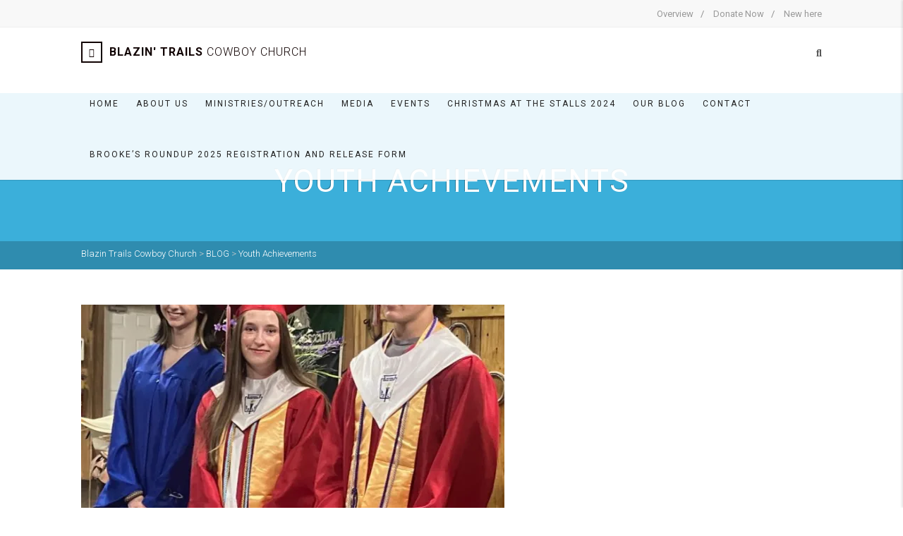

--- FILE ---
content_type: text/html; charset=UTF-8
request_url: https://blazintrailschurch.com/index.php/tag/youth-achievements/
body_size: 24779
content:
<!DOCTYPE html>
<!--// OPEN HTML //-->
<html dir="ltr" lang="en-US" prefix="og: https://ogp.me/ns#" class="no-js">
    <head>
                <!--// SITE META //-->
        <meta charset="UTF-8" />
        <!-- Mobile Specific Metas
        ================================================== -->
                            <meta name="viewport" content="width=device-width, user-scalable=no, initial-scale=1.0, minimum-scale=1.0, maximum-scale=1.0">
                        <meta name="format-detection" content="telephone=no">
                <!--// PINGBACK & FAVICON //-->
        <link rel="pingback" href="https://blazintrailschurch.com/xmlrpc.php" />
    			<link rel="shortcut icon" href="" />
	        	<link rel="apple-touch-icon-precomposed" href="">        	<link rel="apple-touch-icon-precomposed" sizes="114x114" href="">        	<link rel="apple-touch-icon-precomposed" sizes="72x72" href="">        	<link rel="apple-touch-icon-precomposed" sizes="144x144" href="">        <title>Youth Achievements - Blazin Trails Cowboy Church</title>

		<!-- All in One SEO 4.9.3 - aioseo.com -->
	<meta name="robots" content="max-image-preview:large" />
	<link rel="canonical" href="https://blazintrailschurch.com/index.php/tag/youth-achievements/" />
	<meta name="generator" content="All in One SEO (AIOSEO) 4.9.3" />
		<script type="application/ld+json" class="aioseo-schema">
			{"@context":"https:\/\/schema.org","@graph":[{"@type":"BreadcrumbList","@id":"https:\/\/blazintrailschurch.com\/tag\/youth-achievements\/#breadcrumblist","itemListElement":[{"@type":"ListItem","@id":"https:\/\/blazintrailschurch.com#listItem","position":1,"name":"Home","item":"https:\/\/blazintrailschurch.com","nextItem":{"@type":"ListItem","@id":"https:\/\/blazintrailschurch.com\/index.php\/tag\/youth-achievements\/#listItem","name":"Youth Achievements"}},{"@type":"ListItem","@id":"https:\/\/blazintrailschurch.com\/index.php\/tag\/youth-achievements\/#listItem","position":2,"name":"Youth Achievements","previousItem":{"@type":"ListItem","@id":"https:\/\/blazintrailschurch.com#listItem","name":"Home"}}]},{"@type":"CollectionPage","@id":"https:\/\/blazintrailschurch.com\/tag\/youth-achievements\/#collectionpage","url":"https:\/\/blazintrailschurch.com\/tag\/youth-achievements\/","name":"Youth Achievements - Blazin Trails Cowboy Church","inLanguage":"en-US","isPartOf":{"@id":"https:\/\/blazintrailschurch.com\/#website"},"breadcrumb":{"@id":"https:\/\/blazintrailschurch.com\/tag\/youth-achievements\/#breadcrumblist"}},{"@type":"Organization","@id":"https:\/\/blazintrailschurch.com\/#organization","name":"Blazin Trails Cowboy Church","description":"Cowboy Church located in Lincolnton, North Carolina","url":"https:\/\/blazintrailschurch.com\/"},{"@type":"WebSite","@id":"https:\/\/blazintrailschurch.com\/#website","url":"https:\/\/blazintrailschurch.com\/","name":"Blazin Trails Cowboy Church","description":"Cowboy Church located in Lincolnton, North Carolina","inLanguage":"en-US","publisher":{"@id":"https:\/\/blazintrailschurch.com\/#organization"}}]}
		</script>
		<!-- All in One SEO -->

<script>window._wca = window._wca || [];</script>
<link rel='dns-prefetch' href='//maps.google.com' />
<link rel='dns-prefetch' href='//stats.wp.com' />
<link rel='dns-prefetch' href='//fonts.googleapis.com' />
<link rel='dns-prefetch' href='//maxcdn.bootstrapcdn.com' />
<link rel='preconnect' href='//i0.wp.com' />
<link rel="alternate" type="application/rss+xml" title="Blazin Trails Cowboy Church &raquo; Feed" href="https://blazintrailschurch.com/index.php/feed/" />
<link rel="alternate" type="application/rss+xml" title="Blazin Trails Cowboy Church &raquo; Comments Feed" href="https://blazintrailschurch.com/index.php/comments/feed/" />
<link rel="alternate" type="application/rss+xml" title="Blazin Trails Cowboy Church &raquo; Youth Achievements Tag Feed" href="https://blazintrailschurch.com/index.php/tag/youth-achievements/feed/" />
		<!-- This site uses the Google Analytics by MonsterInsights plugin v9.11.1 - Using Analytics tracking - https://www.monsterinsights.com/ -->
		<!-- Note: MonsterInsights is not currently configured on this site. The site owner needs to authenticate with Google Analytics in the MonsterInsights settings panel. -->
					<!-- No tracking code set -->
				<!-- / Google Analytics by MonsterInsights -->
		<style id='wp-img-auto-sizes-contain-inline-css' type='text/css'>
img:is([sizes=auto i],[sizes^="auto," i]){contain-intrinsic-size:3000px 1500px}
/*# sourceURL=wp-img-auto-sizes-contain-inline-css */
</style>
<link rel='stylesheet' id='givewp-campaign-blocks-fonts-css' href='https://fonts.googleapis.com/css2?family=Inter%3Awght%40400%3B500%3B600%3B700&#038;display=swap&#038;ver=6.9' type='text/css' media='all' />
<link rel='stylesheet' id='layerslider-css' href='https://blazintrailschurch.com/wp-content/plugins/LayerSlider/assets/static/layerslider/css/layerslider.css?ver=7.9.10' type='text/css' media='all' />
<style id='wp-emoji-styles-inline-css' type='text/css'>

	img.wp-smiley, img.emoji {
		display: inline !important;
		border: none !important;
		box-shadow: none !important;
		height: 1em !important;
		width: 1em !important;
		margin: 0 0.07em !important;
		vertical-align: -0.1em !important;
		background: none !important;
		padding: 0 !important;
	}
/*# sourceURL=wp-emoji-styles-inline-css */
</style>
<style id='wp-block-library-inline-css' type='text/css'>
:root{--wp-block-synced-color:#7a00df;--wp-block-synced-color--rgb:122,0,223;--wp-bound-block-color:var(--wp-block-synced-color);--wp-editor-canvas-background:#ddd;--wp-admin-theme-color:#007cba;--wp-admin-theme-color--rgb:0,124,186;--wp-admin-theme-color-darker-10:#006ba1;--wp-admin-theme-color-darker-10--rgb:0,107,160.5;--wp-admin-theme-color-darker-20:#005a87;--wp-admin-theme-color-darker-20--rgb:0,90,135;--wp-admin-border-width-focus:2px}@media (min-resolution:192dpi){:root{--wp-admin-border-width-focus:1.5px}}.wp-element-button{cursor:pointer}:root .has-very-light-gray-background-color{background-color:#eee}:root .has-very-dark-gray-background-color{background-color:#313131}:root .has-very-light-gray-color{color:#eee}:root .has-very-dark-gray-color{color:#313131}:root .has-vivid-green-cyan-to-vivid-cyan-blue-gradient-background{background:linear-gradient(135deg,#00d084,#0693e3)}:root .has-purple-crush-gradient-background{background:linear-gradient(135deg,#34e2e4,#4721fb 50%,#ab1dfe)}:root .has-hazy-dawn-gradient-background{background:linear-gradient(135deg,#faaca8,#dad0ec)}:root .has-subdued-olive-gradient-background{background:linear-gradient(135deg,#fafae1,#67a671)}:root .has-atomic-cream-gradient-background{background:linear-gradient(135deg,#fdd79a,#004a59)}:root .has-nightshade-gradient-background{background:linear-gradient(135deg,#330968,#31cdcf)}:root .has-midnight-gradient-background{background:linear-gradient(135deg,#020381,#2874fc)}:root{--wp--preset--font-size--normal:16px;--wp--preset--font-size--huge:42px}.has-regular-font-size{font-size:1em}.has-larger-font-size{font-size:2.625em}.has-normal-font-size{font-size:var(--wp--preset--font-size--normal)}.has-huge-font-size{font-size:var(--wp--preset--font-size--huge)}.has-text-align-center{text-align:center}.has-text-align-left{text-align:left}.has-text-align-right{text-align:right}.has-fit-text{white-space:nowrap!important}#end-resizable-editor-section{display:none}.aligncenter{clear:both}.items-justified-left{justify-content:flex-start}.items-justified-center{justify-content:center}.items-justified-right{justify-content:flex-end}.items-justified-space-between{justify-content:space-between}.screen-reader-text{border:0;clip-path:inset(50%);height:1px;margin:-1px;overflow:hidden;padding:0;position:absolute;width:1px;word-wrap:normal!important}.screen-reader-text:focus{background-color:#ddd;clip-path:none;color:#444;display:block;font-size:1em;height:auto;left:5px;line-height:normal;padding:15px 23px 14px;text-decoration:none;top:5px;width:auto;z-index:100000}html :where(.has-border-color){border-style:solid}html :where([style*=border-top-color]){border-top-style:solid}html :where([style*=border-right-color]){border-right-style:solid}html :where([style*=border-bottom-color]){border-bottom-style:solid}html :where([style*=border-left-color]){border-left-style:solid}html :where([style*=border-width]){border-style:solid}html :where([style*=border-top-width]){border-top-style:solid}html :where([style*=border-right-width]){border-right-style:solid}html :where([style*=border-bottom-width]){border-bottom-style:solid}html :where([style*=border-left-width]){border-left-style:solid}html :where(img[class*=wp-image-]){height:auto;max-width:100%}:where(figure){margin:0 0 1em}html :where(.is-position-sticky){--wp-admin--admin-bar--position-offset:var(--wp-admin--admin-bar--height,0px)}@media screen and (max-width:600px){html :where(.is-position-sticky){--wp-admin--admin-bar--position-offset:0px}}

/*# sourceURL=wp-block-library-inline-css */
</style><style id='global-styles-inline-css' type='text/css'>
:root{--wp--preset--aspect-ratio--square: 1;--wp--preset--aspect-ratio--4-3: 4/3;--wp--preset--aspect-ratio--3-4: 3/4;--wp--preset--aspect-ratio--3-2: 3/2;--wp--preset--aspect-ratio--2-3: 2/3;--wp--preset--aspect-ratio--16-9: 16/9;--wp--preset--aspect-ratio--9-16: 9/16;--wp--preset--color--black: #000000;--wp--preset--color--cyan-bluish-gray: #abb8c3;--wp--preset--color--white: #ffffff;--wp--preset--color--pale-pink: #f78da7;--wp--preset--color--vivid-red: #cf2e2e;--wp--preset--color--luminous-vivid-orange: #ff6900;--wp--preset--color--luminous-vivid-amber: #fcb900;--wp--preset--color--light-green-cyan: #7bdcb5;--wp--preset--color--vivid-green-cyan: #00d084;--wp--preset--color--pale-cyan-blue: #8ed1fc;--wp--preset--color--vivid-cyan-blue: #0693e3;--wp--preset--color--vivid-purple: #9b51e0;--wp--preset--gradient--vivid-cyan-blue-to-vivid-purple: linear-gradient(135deg,rgb(6,147,227) 0%,rgb(155,81,224) 100%);--wp--preset--gradient--light-green-cyan-to-vivid-green-cyan: linear-gradient(135deg,rgb(122,220,180) 0%,rgb(0,208,130) 100%);--wp--preset--gradient--luminous-vivid-amber-to-luminous-vivid-orange: linear-gradient(135deg,rgb(252,185,0) 0%,rgb(255,105,0) 100%);--wp--preset--gradient--luminous-vivid-orange-to-vivid-red: linear-gradient(135deg,rgb(255,105,0) 0%,rgb(207,46,46) 100%);--wp--preset--gradient--very-light-gray-to-cyan-bluish-gray: linear-gradient(135deg,rgb(238,238,238) 0%,rgb(169,184,195) 100%);--wp--preset--gradient--cool-to-warm-spectrum: linear-gradient(135deg,rgb(74,234,220) 0%,rgb(151,120,209) 20%,rgb(207,42,186) 40%,rgb(238,44,130) 60%,rgb(251,105,98) 80%,rgb(254,248,76) 100%);--wp--preset--gradient--blush-light-purple: linear-gradient(135deg,rgb(255,206,236) 0%,rgb(152,150,240) 100%);--wp--preset--gradient--blush-bordeaux: linear-gradient(135deg,rgb(254,205,165) 0%,rgb(254,45,45) 50%,rgb(107,0,62) 100%);--wp--preset--gradient--luminous-dusk: linear-gradient(135deg,rgb(255,203,112) 0%,rgb(199,81,192) 50%,rgb(65,88,208) 100%);--wp--preset--gradient--pale-ocean: linear-gradient(135deg,rgb(255,245,203) 0%,rgb(182,227,212) 50%,rgb(51,167,181) 100%);--wp--preset--gradient--electric-grass: linear-gradient(135deg,rgb(202,248,128) 0%,rgb(113,206,126) 100%);--wp--preset--gradient--midnight: linear-gradient(135deg,rgb(2,3,129) 0%,rgb(40,116,252) 100%);--wp--preset--font-size--small: 13px;--wp--preset--font-size--medium: 20px;--wp--preset--font-size--large: 36px;--wp--preset--font-size--x-large: 42px;--wp--preset--spacing--20: 0.44rem;--wp--preset--spacing--30: 0.67rem;--wp--preset--spacing--40: 1rem;--wp--preset--spacing--50: 1.5rem;--wp--preset--spacing--60: 2.25rem;--wp--preset--spacing--70: 3.38rem;--wp--preset--spacing--80: 5.06rem;--wp--preset--shadow--natural: 6px 6px 9px rgba(0, 0, 0, 0.2);--wp--preset--shadow--deep: 12px 12px 50px rgba(0, 0, 0, 0.4);--wp--preset--shadow--sharp: 6px 6px 0px rgba(0, 0, 0, 0.2);--wp--preset--shadow--outlined: 6px 6px 0px -3px rgb(255, 255, 255), 6px 6px rgb(0, 0, 0);--wp--preset--shadow--crisp: 6px 6px 0px rgb(0, 0, 0);}:where(.is-layout-flex){gap: 0.5em;}:where(.is-layout-grid){gap: 0.5em;}body .is-layout-flex{display: flex;}.is-layout-flex{flex-wrap: wrap;align-items: center;}.is-layout-flex > :is(*, div){margin: 0;}body .is-layout-grid{display: grid;}.is-layout-grid > :is(*, div){margin: 0;}:where(.wp-block-columns.is-layout-flex){gap: 2em;}:where(.wp-block-columns.is-layout-grid){gap: 2em;}:where(.wp-block-post-template.is-layout-flex){gap: 1.25em;}:where(.wp-block-post-template.is-layout-grid){gap: 1.25em;}.has-black-color{color: var(--wp--preset--color--black) !important;}.has-cyan-bluish-gray-color{color: var(--wp--preset--color--cyan-bluish-gray) !important;}.has-white-color{color: var(--wp--preset--color--white) !important;}.has-pale-pink-color{color: var(--wp--preset--color--pale-pink) !important;}.has-vivid-red-color{color: var(--wp--preset--color--vivid-red) !important;}.has-luminous-vivid-orange-color{color: var(--wp--preset--color--luminous-vivid-orange) !important;}.has-luminous-vivid-amber-color{color: var(--wp--preset--color--luminous-vivid-amber) !important;}.has-light-green-cyan-color{color: var(--wp--preset--color--light-green-cyan) !important;}.has-vivid-green-cyan-color{color: var(--wp--preset--color--vivid-green-cyan) !important;}.has-pale-cyan-blue-color{color: var(--wp--preset--color--pale-cyan-blue) !important;}.has-vivid-cyan-blue-color{color: var(--wp--preset--color--vivid-cyan-blue) !important;}.has-vivid-purple-color{color: var(--wp--preset--color--vivid-purple) !important;}.has-black-background-color{background-color: var(--wp--preset--color--black) !important;}.has-cyan-bluish-gray-background-color{background-color: var(--wp--preset--color--cyan-bluish-gray) !important;}.has-white-background-color{background-color: var(--wp--preset--color--white) !important;}.has-pale-pink-background-color{background-color: var(--wp--preset--color--pale-pink) !important;}.has-vivid-red-background-color{background-color: var(--wp--preset--color--vivid-red) !important;}.has-luminous-vivid-orange-background-color{background-color: var(--wp--preset--color--luminous-vivid-orange) !important;}.has-luminous-vivid-amber-background-color{background-color: var(--wp--preset--color--luminous-vivid-amber) !important;}.has-light-green-cyan-background-color{background-color: var(--wp--preset--color--light-green-cyan) !important;}.has-vivid-green-cyan-background-color{background-color: var(--wp--preset--color--vivid-green-cyan) !important;}.has-pale-cyan-blue-background-color{background-color: var(--wp--preset--color--pale-cyan-blue) !important;}.has-vivid-cyan-blue-background-color{background-color: var(--wp--preset--color--vivid-cyan-blue) !important;}.has-vivid-purple-background-color{background-color: var(--wp--preset--color--vivid-purple) !important;}.has-black-border-color{border-color: var(--wp--preset--color--black) !important;}.has-cyan-bluish-gray-border-color{border-color: var(--wp--preset--color--cyan-bluish-gray) !important;}.has-white-border-color{border-color: var(--wp--preset--color--white) !important;}.has-pale-pink-border-color{border-color: var(--wp--preset--color--pale-pink) !important;}.has-vivid-red-border-color{border-color: var(--wp--preset--color--vivid-red) !important;}.has-luminous-vivid-orange-border-color{border-color: var(--wp--preset--color--luminous-vivid-orange) !important;}.has-luminous-vivid-amber-border-color{border-color: var(--wp--preset--color--luminous-vivid-amber) !important;}.has-light-green-cyan-border-color{border-color: var(--wp--preset--color--light-green-cyan) !important;}.has-vivid-green-cyan-border-color{border-color: var(--wp--preset--color--vivid-green-cyan) !important;}.has-pale-cyan-blue-border-color{border-color: var(--wp--preset--color--pale-cyan-blue) !important;}.has-vivid-cyan-blue-border-color{border-color: var(--wp--preset--color--vivid-cyan-blue) !important;}.has-vivid-purple-border-color{border-color: var(--wp--preset--color--vivid-purple) !important;}.has-vivid-cyan-blue-to-vivid-purple-gradient-background{background: var(--wp--preset--gradient--vivid-cyan-blue-to-vivid-purple) !important;}.has-light-green-cyan-to-vivid-green-cyan-gradient-background{background: var(--wp--preset--gradient--light-green-cyan-to-vivid-green-cyan) !important;}.has-luminous-vivid-amber-to-luminous-vivid-orange-gradient-background{background: var(--wp--preset--gradient--luminous-vivid-amber-to-luminous-vivid-orange) !important;}.has-luminous-vivid-orange-to-vivid-red-gradient-background{background: var(--wp--preset--gradient--luminous-vivid-orange-to-vivid-red) !important;}.has-very-light-gray-to-cyan-bluish-gray-gradient-background{background: var(--wp--preset--gradient--very-light-gray-to-cyan-bluish-gray) !important;}.has-cool-to-warm-spectrum-gradient-background{background: var(--wp--preset--gradient--cool-to-warm-spectrum) !important;}.has-blush-light-purple-gradient-background{background: var(--wp--preset--gradient--blush-light-purple) !important;}.has-blush-bordeaux-gradient-background{background: var(--wp--preset--gradient--blush-bordeaux) !important;}.has-luminous-dusk-gradient-background{background: var(--wp--preset--gradient--luminous-dusk) !important;}.has-pale-ocean-gradient-background{background: var(--wp--preset--gradient--pale-ocean) !important;}.has-electric-grass-gradient-background{background: var(--wp--preset--gradient--electric-grass) !important;}.has-midnight-gradient-background{background: var(--wp--preset--gradient--midnight) !important;}.has-small-font-size{font-size: var(--wp--preset--font-size--small) !important;}.has-medium-font-size{font-size: var(--wp--preset--font-size--medium) !important;}.has-large-font-size{font-size: var(--wp--preset--font-size--large) !important;}.has-x-large-font-size{font-size: var(--wp--preset--font-size--x-large) !important;}
/*# sourceURL=global-styles-inline-css */
</style>

<style id='classic-theme-styles-inline-css' type='text/css'>
/*! This file is auto-generated */
.wp-block-button__link{color:#fff;background-color:#32373c;border-radius:9999px;box-shadow:none;text-decoration:none;padding:calc(.667em + 2px) calc(1.333em + 2px);font-size:1.125em}.wp-block-file__button{background:#32373c;color:#fff;text-decoration:none}
/*# sourceURL=/wp-includes/css/classic-themes.min.css */
</style>
<link rel='stylesheet' id='contact-form-7-css' href='https://blazintrailschurch.com/wp-content/plugins/contact-form-7/includes/css/styles.css?ver=6.1.4' type='text/css' media='all' />
<link rel='stylesheet' id='woocommerce-layout-css' href='https://blazintrailschurch.com/wp-content/plugins/woocommerce/assets/css/woocommerce-layout.css?ver=10.4.3' type='text/css' media='all' />
<style id='woocommerce-layout-inline-css' type='text/css'>

	.infinite-scroll .woocommerce-pagination {
		display: none;
	}
/*# sourceURL=woocommerce-layout-inline-css */
</style>
<link rel='stylesheet' id='woocommerce-smallscreen-css' href='https://blazintrailschurch.com/wp-content/plugins/woocommerce/assets/css/woocommerce-smallscreen.css?ver=10.4.3' type='text/css' media='only screen and (max-width: 768px)' />
<link rel='stylesheet' id='woocommerce-general-css' href='https://blazintrailschurch.com/wp-content/plugins/woocommerce/assets/css/woocommerce.css?ver=10.4.3' type='text/css' media='all' />
<style id='woocommerce-inline-inline-css' type='text/css'>
.woocommerce form .form-row .required { visibility: visible; }
/*# sourceURL=woocommerce-inline-inline-css */
</style>
<link rel='stylesheet' id='cff-css' href='https://blazintrailschurch.com/wp-content/plugins/custom-facebook-feed/assets/css/cff-style.min.css?ver=4.3.4' type='text/css' media='all' />
<link rel='stylesheet' id='sb-font-awesome-css' href='https://maxcdn.bootstrapcdn.com/font-awesome/4.7.0/css/font-awesome.min.css?ver=6.9' type='text/css' media='all' />
<link rel='stylesheet' id='give-styles-css' href='https://blazintrailschurch.com/wp-content/plugins/give/build/assets/dist/css/give.css?ver=4.13.2' type='text/css' media='all' />
<link rel='stylesheet' id='give-donation-summary-style-frontend-css' href='https://blazintrailschurch.com/wp-content/plugins/give/build/assets/dist/css/give-donation-summary.css?ver=4.13.2' type='text/css' media='all' />
<link rel='stylesheet' id='givewp-design-system-foundation-css' href='https://blazintrailschurch.com/wp-content/plugins/give/build/assets/dist/css/design-system/foundation.css?ver=1.2.0' type='text/css' media='all' />
<link rel='stylesheet' id='imic_bootstrap-css' href='https://blazintrailschurch.com/wp-content/themes/AdoreChurch/assets/css/bootstrap.css?ver=3.4.1' type='text/css' media='all' />
<link rel='stylesheet' id='imic_bootstrap_theme-css' href='https://blazintrailschurch.com/wp-content/themes/AdoreChurch/assets/css/bootstrap-theme.css?ver=3.4.1' type='text/css' media='all' />
<link rel='stylesheet' id='fontawesome-css' href='https://blazintrailschurch.com/wp-content/themes/AdoreChurch/assets/css/font-awesome.min.css?ver=3.4.1' type='text/css' media='all' />
<link rel='stylesheet' id='fontawesome-shims-css' href='https://blazintrailschurch.com/wp-content/themes/AdoreChurch/assets/css/font-awesome-v4-shims.css?ver=3.4.1' type='text/css' media='all' />
<link rel='stylesheet' id='imic_animations-css' href='https://blazintrailschurch.com/wp-content/themes/AdoreChurch/assets/css/animations.css?ver=3.4.1' type='text/css' media='all' />
<link rel='stylesheet' id='imic_lineicons-css' href='https://blazintrailschurch.com/wp-content/themes/AdoreChurch/assets/css/line-icons.min.css?ver=3.4.1' type='text/css' media='all' />
<link rel='stylesheet' id='imic_main-css' href='https://blazintrailschurch.com/wp-content/themes/AdoreChurch/style.css?ver=3.4.1' type='text/css' media='all' />
<link rel='stylesheet' id='imic-gfont1-css' href='//fonts.googleapis.com/css?family=Roboto:400,700,300' type='text/css' media='all' />
<link rel='stylesheet' id='imic_magnific-css' href='https://blazintrailschurch.com/wp-content/themes/AdoreChurch/assets/vendor/magnific/magnific-popup.css?ver=3.4.1' type='text/css' media='all' />
<link rel='stylesheet' id='imic_mediaelement-css' href='https://blazintrailschurch.com/wp-content/themes/AdoreChurch/assets/vendor/mediaelement/mediaelementplayer.css?ver=3.4.1' type='text/css' media='all' />
<link rel='stylesheet' id='theme-colors-css' href='https://blazintrailschurch.com/wp-content/themes/AdoreChurch/assets/colors/color1.css?ver=3.4.1' type='text/css' media='all' />
<script type="text/javascript" src="https://blazintrailschurch.com/wp-includes/js/jquery/jquery.min.js?ver=3.7.1" id="jquery-core-js"></script>
<script type="text/javascript" src="https://blazintrailschurch.com/wp-includes/js/jquery/jquery-migrate.min.js?ver=3.4.1" id="jquery-migrate-js"></script>
<script type="text/javascript" id="layerslider-utils-js-extra">
/* <![CDATA[ */
var LS_Meta = {"v":"7.9.10","fixGSAP":"1"};
//# sourceURL=layerslider-utils-js-extra
/* ]]> */
</script>
<script type="text/javascript" src="https://blazintrailschurch.com/wp-content/plugins/LayerSlider/assets/static/layerslider/js/layerslider.utils.js?ver=7.9.10" id="layerslider-utils-js"></script>
<script type="text/javascript" src="https://blazintrailschurch.com/wp-content/plugins/LayerSlider/assets/static/layerslider/js/layerslider.kreaturamedia.jquery.js?ver=7.9.10" id="layerslider-js"></script>
<script type="text/javascript" src="https://blazintrailschurch.com/wp-content/plugins/LayerSlider/assets/static/layerslider/js/layerslider.transitions.js?ver=7.9.10" id="layerslider-transitions-js"></script>
<script type="text/javascript" src="https://blazintrailschurch.com/wp-includes/js/dist/hooks.min.js?ver=dd5603f07f9220ed27f1" id="wp-hooks-js"></script>
<script type="text/javascript" src="https://blazintrailschurch.com/wp-includes/js/dist/i18n.min.js?ver=c26c3dc7bed366793375" id="wp-i18n-js"></script>
<script type="text/javascript" id="wp-i18n-js-after">
/* <![CDATA[ */
wp.i18n.setLocaleData( { 'text direction\u0004ltr': [ 'ltr' ] } );
//# sourceURL=wp-i18n-js-after
/* ]]> */
</script>
<script type="text/javascript" src="https://blazintrailschurch.com/wp-content/plugins/woocommerce/assets/js/jquery-blockui/jquery.blockUI.min.js?ver=2.7.0-wc.10.4.3" id="wc-jquery-blockui-js" defer="defer" data-wp-strategy="defer"></script>
<script type="text/javascript" id="wc-add-to-cart-js-extra">
/* <![CDATA[ */
var wc_add_to_cart_params = {"ajax_url":"/wp-admin/admin-ajax.php","wc_ajax_url":"/?wc-ajax=%%endpoint%%","i18n_view_cart":"View cart","cart_url":"https://blazintrailschurch.com/index.php/cart/","is_cart":"","cart_redirect_after_add":"no"};
//# sourceURL=wc-add-to-cart-js-extra
/* ]]> */
</script>
<script type="text/javascript" src="https://blazintrailschurch.com/wp-content/plugins/woocommerce/assets/js/frontend/add-to-cart.min.js?ver=10.4.3" id="wc-add-to-cart-js" defer="defer" data-wp-strategy="defer"></script>
<script type="text/javascript" src="https://blazintrailschurch.com/wp-content/plugins/woocommerce/assets/js/js-cookie/js.cookie.min.js?ver=2.1.4-wc.10.4.3" id="wc-js-cookie-js" defer="defer" data-wp-strategy="defer"></script>
<script type="text/javascript" id="woocommerce-js-extra">
/* <![CDATA[ */
var woocommerce_params = {"ajax_url":"/wp-admin/admin-ajax.php","wc_ajax_url":"/?wc-ajax=%%endpoint%%","i18n_password_show":"Show password","i18n_password_hide":"Hide password"};
//# sourceURL=woocommerce-js-extra
/* ]]> */
</script>
<script type="text/javascript" src="https://blazintrailschurch.com/wp-content/plugins/woocommerce/assets/js/frontend/woocommerce.min.js?ver=10.4.3" id="woocommerce-js" defer="defer" data-wp-strategy="defer"></script>
<script type="text/javascript" id="give-js-extra">
/* <![CDATA[ */
var give_global_vars = {"ajaxurl":"https://blazintrailschurch.com/wp-admin/admin-ajax.php","checkout_nonce":"bd4de42de1","currency":"USD","currency_sign":"$","currency_pos":"before","thousands_separator":",","decimal_separator":".","no_gateway":"Please select a payment method.","bad_minimum":"The minimum custom donation amount for this form is","bad_maximum":"The maximum custom donation amount for this form is","general_loading":"Loading...","purchase_loading":"Please Wait...","textForOverlayScreen":"\u003Ch3\u003EProcessing...\u003C/h3\u003E\u003Cp\u003EThis will only take a second!\u003C/p\u003E","number_decimals":"2","is_test_mode":"","give_version":"4.13.2","magnific_options":{"main_class":"give-modal","close_on_bg_click":false},"form_translation":{"payment-mode":"Please select payment mode.","give_first":"Please enter your first name.","give_last":"Please enter your last name.","give_email":"Please enter a valid email address.","give_user_login":"Invalid email address or username.","give_user_pass":"Enter a password.","give_user_pass_confirm":"Enter the password confirmation.","give_agree_to_terms":"You must agree to the terms and conditions."},"confirm_email_sent_message":"Please check your email and click on the link to access your complete donation history.","ajax_vars":{"ajaxurl":"https://blazintrailschurch.com/wp-admin/admin-ajax.php","ajaxNonce":"6806d95b73","loading":"Loading","select_option":"Please select an option","default_gateway":"paypal-commerce","permalinks":"1","number_decimals":2},"cookie_hash":"5dd0d35ae430c2e3d3cdd5d66aba61bf","session_nonce_cookie_name":"wp-give_session_reset_nonce_5dd0d35ae430c2e3d3cdd5d66aba61bf","session_cookie_name":"wp-give_session_5dd0d35ae430c2e3d3cdd5d66aba61bf","delete_session_nonce_cookie":"0"};
var giveApiSettings = {"root":"https://blazintrailschurch.com/index.php/wp-json/give-api/v2/","rest_base":"give-api/v2"};
//# sourceURL=give-js-extra
/* ]]> */
</script>
<script type="text/javascript" src="https://blazintrailschurch.com/wp-content/plugins/give/build/assets/dist/js/give.js?ver=8540f4f50a2032d9c5b5" id="give-js"></script>
<script type="text/javascript" id="WCPAY_ASSETS-js-extra">
/* <![CDATA[ */
var wcpayAssets = {"url":"https://blazintrailschurch.com/wp-content/plugins/woocommerce-payments/dist/"};
//# sourceURL=WCPAY_ASSETS-js-extra
/* ]]> */
</script>
<script type="text/javascript" src="https://blazintrailschurch.com/wp-content/themes/AdoreChurch/assets/vendor/fullcalendar/lib/moment.min.js?ver=3.4.1" id="imic_calender_updated-js"></script>
<script type="text/javascript" src="https://stats.wp.com/s-202604.js" id="woocommerce-analytics-js" defer="defer" data-wp-strategy="defer"></script>
<meta name="generator" content="Powered by LayerSlider 7.9.10 - Build Heros, Sliders, and Popups. Create Animations and Beautiful, Rich Web Content as Easy as Never Before on WordPress." />
<!-- LayerSlider updates and docs at: https://layerslider.com -->
<link rel="https://api.w.org/" href="https://blazintrailschurch.com/index.php/wp-json/" /><link rel="alternate" title="JSON" type="application/json" href="https://blazintrailschurch.com/index.php/wp-json/wp/v2/tags/97" /><link rel="EditURI" type="application/rsd+xml" title="RSD" href="https://blazintrailschurch.com/xmlrpc.php?rsd" />
<meta name="generator" content="WordPress 6.9" />
<meta name="generator" content="WooCommerce 10.4.3" />
<meta name="generator" content="Redux 4.5.10" /><meta name="generator" content="Give v4.13.2" />
	<style>img#wpstats{display:none}</style>
		<style type="text/css">

		.site-header.sticky-header{height:60px;}
		.sticky-header .main-navigation > ul > li > a{line-height:60px;}
		.sticky-header .search-module-opened, .sticky-header .cart-module-opened{top:60px;}
		.sticky-header .search-module-trigger, .sticky-header .cart-module-trigger{line-height:60px;}
		.site-header.sticky-header{height:60px;}
		.header-style4 .body{padding-top:132px;}
		.header-style2 .sticky-header .main-navigation > ul > li ul, .header-style4 .sticky-header .main-navigation > ul > li ul, .header-style5 .sticky-header .main-navigation > ul > li ul{top:68px;}
		.sticky-header .main-navigation > ul > li > a{line-height:60px;}
		.sticky-header #menu-toggle{line-height:60px;}
		@media only screen and (max-width: 992px) {.sticky-header .main-navigation{top:60px;}}
		.sticky-header .site-logo .text-logo{margin-top:15px;}
		.header-style2 .sticky-header .main-navigation > ul > li ul, .header-style4 .sticky-header .main-navigation > ul > li ul, .header-style5 .sticky-header .main-navigation > ul > li ul{top:68px;}
		.search-module-trigger, .cart-module-trigger{color:;}
		.search-module-trigger:hover, .cart-module-trigger:hover{color:;}
		.search-module-trigger:active, .cart-module-trigger:active{color:;}
		.sticky-header .search-module-trigger, .sticky-header .cart-module-trigger{color:;}
		.sticky-header .search-module-trigger:hover, .sticky-header .cart-module-trigger:hover{color:;}
		.sticky-header .search-module-trigger:active, .sticky-header .cart-module-trigger:active{color:;}
		@media only screen and (max-width: 767px) {.header-style3 .site-header{position:relative;} .header-style3 .body{padding-top:0; }}
		@media (min-width:1200px){.container{width:1080pxpx;}}
		body.boxed .body{max-width:1120px}
		@media (min-width: 1200px) {body.boxed .body .site-header, body.boxed .body .topbar{width:1120px;}}
		.header-style5 .site-header, .lead-content-wrapper{width:1150px; margin-left: -575px;}.page-header, .hero-slider.flexslider, .hero-slider.flexslider ul.slides li{height:250px}
/*========== User Custom CSS Styles ==========*/
#header{
margin: 0 auto;
}
.home .content{padding:0;}
.home .main{margin-top:0;}</style>
	<noscript><style>.woocommerce-product-gallery{ opacity: 1 !important; }</style></noscript>
	<meta name="generator" content="Powered by Slider Revolution 6.6.20 - responsive, Mobile-Friendly Slider Plugin for WordPress with comfortable drag and drop interface." />
<script>function setREVStartSize(e){
			//window.requestAnimationFrame(function() {
				window.RSIW = window.RSIW===undefined ? window.innerWidth : window.RSIW;
				window.RSIH = window.RSIH===undefined ? window.innerHeight : window.RSIH;
				try {
					var pw = document.getElementById(e.c).parentNode.offsetWidth,
						newh;
					pw = pw===0 || isNaN(pw) || (e.l=="fullwidth" || e.layout=="fullwidth") ? window.RSIW : pw;
					e.tabw = e.tabw===undefined ? 0 : parseInt(e.tabw);
					e.thumbw = e.thumbw===undefined ? 0 : parseInt(e.thumbw);
					e.tabh = e.tabh===undefined ? 0 : parseInt(e.tabh);
					e.thumbh = e.thumbh===undefined ? 0 : parseInt(e.thumbh);
					e.tabhide = e.tabhide===undefined ? 0 : parseInt(e.tabhide);
					e.thumbhide = e.thumbhide===undefined ? 0 : parseInt(e.thumbhide);
					e.mh = e.mh===undefined || e.mh=="" || e.mh==="auto" ? 0 : parseInt(e.mh,0);
					if(e.layout==="fullscreen" || e.l==="fullscreen")
						newh = Math.max(e.mh,window.RSIH);
					else{
						e.gw = Array.isArray(e.gw) ? e.gw : [e.gw];
						for (var i in e.rl) if (e.gw[i]===undefined || e.gw[i]===0) e.gw[i] = e.gw[i-1];
						e.gh = e.el===undefined || e.el==="" || (Array.isArray(e.el) && e.el.length==0)? e.gh : e.el;
						e.gh = Array.isArray(e.gh) ? e.gh : [e.gh];
						for (var i in e.rl) if (e.gh[i]===undefined || e.gh[i]===0) e.gh[i] = e.gh[i-1];
											
						var nl = new Array(e.rl.length),
							ix = 0,
							sl;
						e.tabw = e.tabhide>=pw ? 0 : e.tabw;
						e.thumbw = e.thumbhide>=pw ? 0 : e.thumbw;
						e.tabh = e.tabhide>=pw ? 0 : e.tabh;
						e.thumbh = e.thumbhide>=pw ? 0 : e.thumbh;
						for (var i in e.rl) nl[i] = e.rl[i]<window.RSIW ? 0 : e.rl[i];
						sl = nl[0];
						for (var i in nl) if (sl>nl[i] && nl[i]>0) { sl = nl[i]; ix=i;}
						var m = pw>(e.gw[ix]+e.tabw+e.thumbw) ? 1 : (pw-(e.tabw+e.thumbw)) / (e.gw[ix]);
						newh =  (e.gh[ix] * m) + (e.tabh + e.thumbh);
					}
					var el = document.getElementById(e.c);
					if (el!==null && el) el.style.height = newh+"px";
					el = document.getElementById(e.c+"_wrapper");
					if (el!==null && el) {
						el.style.height = newh+"px";
						el.style.display = "block";
					}
				} catch(e){
					console.log("Failure at Presize of Slider:" + e)
				}
			//});
		  };</script>
<style id="imic_options-dynamic-css" title="dynamic-css" class="redux-options-output">.content{padding-top:50px;padding-bottom:50px;}.site-header.sticky-header, .header-style2 .site-header.sticky-header, .header-style3 .site-header.sticky-header, .header-style4 .site-header.sticky-header, .header-style5 .site-header.sticky-header{background:rgba(255,255,255,0.9);}.body .site-logo h1 a{color:#110303;}.body .site-logo .logo-icon{border-color:#110303;}.sticky-header .site-logo h1 a{color:#222222;}.sticky-header .site-logo .logo-icon{border-color:#222222;}.main-navigation > ul > li ul{background-color:#ffffff;}.main-navigation > ul > li ul:before{border-bottom-color:#ffffff;}.main-navigation > ul > li ul li ul:before{border-right-color:#ffffff;}.main-navigation > ul > li > ul li > a{border-bottom:1px solid #f8f7f3;}.smenu-opener{height:45px;width:75px;}.smenu-opener{font-size:16px;}.sf-menu ul li .smenu-opener{height:45px;width:75px;}.sf-menu ul li .smenu-opener{font-size:16px;}.site-footer{background-color:#F8F8F8;}.site-footer{padding-top:40px;padding-bottom:40px;}.site-footer{border-bottom:1px solid #EFEFEF;}.quick-info{background-color:#FFFFFF;}.quick-info{padding-top:25px;padding-right:0px;padding-bottom:20px;padding-left:0px;}.quick-info{border-top:1px solid #E4E4E3;border-bottom:1px solid #E4E4E3;border-left:1px solid #E4E4E3;border-right:1px solid #E4E4E3;}</style>    <link rel='stylesheet' id='wc-blocks-style-css' href='https://blazintrailschurch.com/wp-content/plugins/woocommerce/assets/client/blocks/wc-blocks.css?ver=wc-10.4.3' type='text/css' media='all' />
<link rel='stylesheet' id='rs-plugin-settings-css' href='https://blazintrailschurch.com/wp-content/plugins/revslider/public/assets/css/rs6.css?ver=6.6.20' type='text/css' media='all' />
<style id='rs-plugin-settings-inline-css' type='text/css'>
#rs-demo-id {}
/*# sourceURL=rs-plugin-settings-inline-css */
</style>
</head>
    <!--// CLOSE HEAD //-->
<body class="archive tag tag-youth-achievements tag-97 wp-theme-AdoreChurch wide header-style4  theme-AdoreChurch woocommerce-no-js">
<div class="body"> 
<div class="topbar">
    	<div class="container">
        	<div class="row">
            	<div class="col-md-6 col-sm-6">
                    <ul class="social-icons-colored">
                                        </ul>
                </div>
                            	<div class="col-md-6 col-sm-6">
                	<ul id="menu-top-menu" class="top-navigation"><li id="menu-item-688" class="menu-item menu-item-type-post_type menu-item-object-page menu-item-688"><a href="https://blazintrailschurch.com/index.php/about-our-church/">Overview</a></li>
<li id="menu-item-690" class="menu-item menu-item-type-post_type menu-item-object-page menu-item-690"><a href="https://blazintrailschurch.com/index.php/donate/">Donate Now</a></li>
<li id="menu-item-689" class="menu-item menu-item-type-post_type menu-item-object-page menu-item-689"><a href="https://blazintrailschurch.com/index.php/im-new-here/">New here</a></li>
</ul>                </div>
                            </div>
        </div>
    </div>
    	<!-- Start Site Header -->
	<header class="site-header">
    	<div class="container for-navi">
        	<div class="site-logo">
            <h1>
                <a href="https://blazintrailschurch.com" title="Logo">
<div class="text-logo"><span class="logo-icon"><i class="fa fa-heart"></i></span><span class="logo-text">Blazin' Trails <span>Cowboy Church</span></span></div>                </a>
            </h1>
            </div>
            
                <div class="search-module hidden-xs">
			<a href="#" class="search-module-trigger"><i class="fa fa-search"></i></a>
			<div class="search-module-opened">
				 <form method="get" id="searchform" action="https://blazintrailschurch.com//">
					<div class="input-group input-group-sm">
						<input type="text" name="s" id="s" class="form-control">
						<span class="input-group-btn"><button name ="submit" type="submit" class="btn btn-primary"><i class="fa fa-search"></i></button></span>
					</div>
				</form>
			</div>
		</div>                            <!-- Main Navigation -->
            <nav class="main-navigation" role="navigation"><ul id="menu-main-menu" class="sf-menu"><li  class="menu-item-661 menu-item menu-item-type-post_type menu-item-object-page menu-item-home "><a href="https://blazintrailschurch.com/">Home<span class="nav-line"></span></a><li  class="menu-item-565 menu-item menu-item-type-custom menu-item-object-custom menu-item-has-children "><a>About Us<span class="nav-line"></span></a>
<ul class="sub-menu">
	<li  class="menu-item-666 menu-item menu-item-type-post_type menu-item-object-page "><a href="https://blazintrailschurch.com/index.php/about-our-church/">Overview</a>	<li  class="menu-item-667 menu-item menu-item-type-post_type menu-item-object-page "><a href="https://blazintrailschurch.com/index.php/im-new-here/">New here?</a>	<li  class="menu-item-668 menu-item menu-item-type-post_type menu-item-object-page "><a href="https://blazintrailschurch.com/index.php/meet-our-staff/">Our staff</a>	<li  class="menu-item-590 menu-item menu-item-type-post_type menu-item-object-page "><a href="https://blazintrailschurch.com/index.php/donate/">Donate now</a></ul>
<li  class="menu-item-997 menu-item menu-item-type-post_type menu-item-object-page menu-item-has-children "><a href="https://blazintrailschurch.com/index.php/ministries-outreach/">Ministries/Outreach<span class="nav-line"></span></a>
<ul class="sub-menu">
	<li  class="menu-item-1015 menu-item menu-item-type-post_type menu-item-object-page menu-item-has-children "><a href="https://blazintrailschurch.com/index.php/ministries-outreach/brookes-round-up/">Brooke’s Round Up</a>
	<ul class="sub-menu">
		<li  class="menu-item-1129 menu-item menu-item-type-post_type menu-item-object-page "><a href="https://blazintrailschurch.com/index.php/history-of-brookes-round-up/">History of Brooke’s Round Up</a>		<li  class="menu-item-1064 menu-item menu-item-type-post_type menu-item-object-page "><a href="https://blazintrailschurch.com/index.php/ministries-outreach/brookes-round-up/brookes-registration-and-information/">Brooke’s Registration and Information</a>	</ul>
	<li  class="menu-item-1014 menu-item menu-item-type-post_type menu-item-object-page "><a href="https://blazintrailschurch.com/index.php/ministries-outreach/mens-ministry/">Men’s Ministry</a>	<li  class="menu-item-1016 menu-item menu-item-type-post_type menu-item-object-page "><a href="https://blazintrailschurch.com/index.php/ministries-outreach/womens-ministry/">Women’s Ministry</a>	<li  class="menu-item-1017 menu-item menu-item-type-post_type menu-item-object-page menu-item-has-children "><a href="https://blazintrailschurch.com/index.php/ministries-outreach/rodeo-ponderosa/">Rodeo Ponderosa</a>
	<ul class="sub-menu">
		<li  class="menu-item-836 menu-item menu-item-type-post_type menu-item-object-page menu-item-has-children "><a href="https://blazintrailschurch.com/index.php/2024-ponderossa-rodeo-a-family-friendly-spectacle/">2024 Rodeo Ponderosa</a>
		<ul class="sub-menu">
			<li  class="menu-item-872 menu-item menu-item-type-post_type menu-item-object-page "><a href="https://blazintrailschurch.com/index.php/events-and-ticket-information/">Events and Ticket Info</a>			<li  class="menu-item-861 menu-item menu-item-type-post_type menu-item-object-page "><a href="https://blazintrailschurch.com/index.php/about-our-church/our-sponsors/">Our Sponsors</a>			<li  class="menu-item-869 menu-item menu-item-type-post_type menu-item-object-page "><a href="https://blazintrailschurch.com/index.php/rodeo-volunteer-hub/">Rodeo Volunteer Hub</a>		</ul>
	</ul>
	<li  class="menu-item-1021 menu-item menu-item-type-post_type menu-item-object-page menu-item-has-children "><a href="https://blazintrailschurch.com/index.php/ministries-outreach/kids-corral/">Kid’s Corral</a>
	<ul class="sub-menu">
		<li  class="menu-item-569 menu-item menu-item-type-custom menu-item-object-custom "><a>Gallery</a>	</ul>
	<li  class="menu-item-1018 menu-item menu-item-type-post_type menu-item-object-page "><a href="https://blazintrailschurch.com/index.php/ministries-outreach/musicians-corner/">Musician’s Corner</a>	<li  class="menu-item-1020 menu-item menu-item-type-post_type menu-item-object-page "><a href="https://blazintrailschurch.com/index.php/ministries-outreach/youth/">Youth</a></ul>
<li  class="menu-item-566 menu-item menu-item-type-custom menu-item-object-custom menu-item-has-children "><a>Media<span class="nav-line"></span></a>
<ul class="sub-menu">
	<li  class="menu-item-567 menu-item menu-item-type-custom menu-item-object-custom menu-item-has-children "><a>Sermons</a>
	<ul class="sub-menu">
		<li  class="menu-item-669 menu-item menu-item-type-post_type menu-item-object-page "><a href="https://blazintrailschurch.com/index.php/sermon-list/">Sermon List</a>	</ul>
</ul>
<li  class="menu-item-572 menu-item menu-item-type-custom menu-item-object-custom menu-item-has-children "><a>Events<span class="nav-line"></span></a>
<ul class="sub-menu">
	<li  class="menu-item-677 menu-item menu-item-type-post_type menu-item-object-page "><a href="https://blazintrailschurch.com/index.php/events/">Events List</a>	<li  class="menu-item-679 menu-item menu-item-type-post_type menu-item-object-page "><a href="https://blazintrailschurch.com/index.php/events-grid/">Events Grid</a>	<li  class="menu-item-576 menu-item menu-item-type-custom menu-item-object-custom menu-item-has-children "><a>Calendars</a>
	<ul class="sub-menu">
		<li  class="menu-item-681 menu-item menu-item-type-post_type menu-item-object-page "><a href="https://blazintrailschurch.com/index.php/calendar-with-preview/">Calendar with preview</a>		<li  class="menu-item-678 menu-item menu-item-type-post_type menu-item-object-page "><a href="https://blazintrailschurch.com/index.php/events-calendar/">Full Width Calendar</a>	</ul>
	<li  class="menu-item-694 menu-item menu-item-type-post_type menu-item-object-event "><a href="https://blazintrailschurch.com/index.php/event/wednesday-worship/">Next Event</a></ul>
<li  class="menu-item-1290 menu-item menu-item-type-post_type menu-item-object-page "><a href="https://blazintrailschurch.com/index.php/christmas-at-the-stalls-2024/">Christmas At The Stalls 2024<span class="nav-line"></span></a><li  class="menu-item-683 menu-item menu-item-type-post_type menu-item-object-page current_page_parent "><a href="https://blazintrailschurch.com/index.php/blog/">Our BLOG<span class="nav-line"></span></a><li  class="menu-item-684 menu-item menu-item-type-post_type menu-item-object-page "><a href="https://blazintrailschurch.com/index.php/contact/">Contact<span class="nav-line"></span></a><li  class="menu-item-1333 menu-item menu-item-type-post_type menu-item-object-page "><a href="https://blazintrailschurch.com/index.php/brookes-roundup-2025-registration-and-release-form/">Brooke&#8217;s Roundup 2025 Registration and Release Form<span class="nav-line"></span></a></ul></nav>            <a href="#" class="visible-sm visible-xs" id="menu-toggle"><i class="fa fa-bars"></i></a>
    	</div>
	</header>
	
	<div class="page-header parallax clearfix" style="background-image:url()">
    	<div class="title-subtitle-holder">
        	<div class="title-subtitle-holder-inner">
    				<h2>Youth Achievements</h2>
                </div>
        </div>
    </div>
    <!-- End Page Header -->
    <!-- Breadcrumbs -->
    <div class="lgray-bg breadcrumb-cont">
    	<div class="container">
                  	<ol class="breadcrumb">
            	<span property="itemListElement" typeof="ListItem"><a property="item" typeof="WebPage" title="Go to Blazin Trails Cowboy Church." href="https://blazintrailschurch.com" class="home" ><span property="name">Blazin Trails Cowboy Church</span></a><meta property="position" content="1"></span> &gt; <span property="itemListElement" typeof="ListItem"><a property="item" typeof="WebPage" title="Go to BLOG." href="https://blazintrailschurch.com/index.php/blog/" class="post-root post post-post" ><span property="name">BLOG</span></a><meta property="position" content="2"></span> &gt; <span property="itemListElement" typeof="ListItem"><span property="name" class="archive taxonomy post_tag current-item">Youth Achievements</span><meta property="url" content="https://blazintrailschurch.com/index.php/tag/youth-achievements/"><meta property="position" content="3"></span>          	</ol>
		        </div>
    </div>
<!-- Start Body Content -->
  	<div class="main" role="main">
    	<div id="content" class="content full">
        	<div class="container">
                <div class="row">
                	<div class="col-md-12" id="content-col">
                        					<div class="posts-listing">
						<article class="post-list-item format-image post-1089 post type-post status-publish format-standard has-post-thumbnail hentry category-church-news tag-church-events tag-community-growth tag-youth-achievements">
<div class="post-media"><a href="https://blazintrailschurch.com/index.php/2024/05/27/celebrating-milestones-graduation-2024/" class="media-box"><img src="https://i0.wp.com/blazintrailschurch.com/wp-content/uploads/2024/05/IMG_6312.jpg?resize=600%2C400&amp;ssl=1" class="post-thumb wp-post-image" alt="" /></a></div>                                <div class="post-excerpt">
                               		<span class="meta-data"><span class="meta-post-date"><i class="fa fa-calendar"></i> May 27, 2024</span><span class="meta-post-author"> by <a href="https://blazintrailschurch.com/index.php/author/blazintrailschurch/">blazintrailschurch</a></span></span>                                	<h3 class="post-title"><a href="https://blazintrailschurch.com/index.php/2024/05/27/celebrating-milestones-graduation-2024/">Celebrating Milestones: Graduation 2024</a></h3>                              		<p>Honoring Our Graduates: A Bright Future Ahead As we reach the mid-way point of 2024, Blazin&#8217; Trails Cowboy Church is proud to celebrate a significant milestone—the high school graduation of</p>                                    <span class="meta-data post-cats"><a href="https://blazintrailschurch.com/index.php/category/church-news/" >Church News</a><a href="https://blazintrailschurch.com/index.php/2024/05/27/celebrating-milestones-graduation-2024/#respond" class="pull-right meta-data" ><i class="fa fa-comment"></i>No comments yet</a></span>
                               		<a href="https://blazintrailschurch.com/index.php/2024/05/27/celebrating-milestones-graduation-2024/" class="basic-link">Continue reading</a>
                                </div>
                            </article>
											</div>
                                        <!-- Pagination -->
                                            </div>
                        	                        </div>
                    </div>
                </div>
         	</div>
    <!-- End Body Content -->
<!-- Start site footer -->
<footer class="site-footer">
       	<div class="container">
    		<div class="site-footer-top">
                        	<div class="row">
                	<div class="col-md-4 col-sm-4 widget footer-widget widget_text"><h4 class="widgettitle">About Our Church</h4>			<div class="textwidget"><p>Blazin&#8217; Trails Cowboy Church is a Christian fellowship located in Lincolnton, NC. We are associated with the SBC. We meet in a barn, we love God and we want to spread the Gospel of Jesus.  Please come join us&#8211;come as you are; you don&#8217;t have to be a cowboy to attend!</p>
</div>
		</div><div class="col-md-4 col-sm-4 widget footer-widget widget_adore_core_newsletter"><h4 class="widgettitle">News Subscription</h4><p>Subscribe to our newsletter in order to receive the latest new & articles. We promise we won't spam your inbox!</p><form method ="post" action ="#">
                    <input type="email" name="newsletter_email" id="email-nl" placeholder="Enter your email" class="form-control">
                  <input type="submit" name="newsletter_submit" class="btn btn-primary btn-block btn-lg" value="Subscribe">
               </form></div>            		</div>
           	        		<!-- Quick Info -->
        		<div class="quick-info">
                    <div class="row">
                    <div class="col-md-9">
                        <div class="col-md-4 " data-appear-animation="bounceInRight">
<h4 class=""><i class="fa fa-clock-o"></i>  Service Times</h4>
<p class="">Sundays @ 10:00 am</p>

<p class=""></p>Wednesdays @ 7:00 pm
</div>
<div class="col-md-4 " data-appear-animation="bounceInRight"><h4 class=""><i class="fa fa-map-marker"></i>  Our Location</h4><p class="">1222 Ponderosa Road<p class=""></p> Lincolnton, NC 28092</p></div>
<div class="col-md-4 " data-appear-animation="bounceInRight"><h4 class=""><i class="fa fa-envelope"></i>  Contact Info</h4><p class="">980-241-1251

&nbsp;

<p class=""></p>rhg388@yahoo.com</p></div>                        </div>
                                                <div class="col-md-3">
                            <h4><i class="fa fa-clock-o"></i> Socialize with us</h4>
                            <ul class="social-icons-colored inversed">
                                <li class="facebook"><a href="https://www.facebook.com/BlazinTrailsCowboyChurch" target="_blank"><i class="fab fa-facebook-f"></i></a></li><li class="twitter"><a href="https://www.twitter.com" target="_blank"><i class="fab fa-twitter"></i></a></li><li class="google-plus"><a href="https://plus.google.com" target="_blank"><i class="fab fa-google-plus-g"></i></a></li><li class="vimeo-square"><a href="https://www.vimeo.com" target="_blank"><i class="fab fa-vimeo-v"></i></a></li>                            </ul>
                        </div>
                                            </div>
            	</div>
                                </div>
        		<div class="site-footer-bottom">
            		<div class="row">
                                    		<div class="col-md-6 col-sm-6 copyrights-coll">
        					All Rights Reserved            			</div>
                                        		<div class="col-md-6 col-sm-6 copyrights-colr">
        					<nav class="footer-nav" role="navigation">
                        		<ul id="menu-footer-menu" class=""><li id="menu-item-686" class="menu-item menu-item-type-post_type menu-item-object-page menu-item-home menu-item-686"><a href="https://blazintrailschurch.com/">Home</a></li>
<li id="menu-item-685" class="menu-item menu-item-type-post_type menu-item-object-page menu-item-685"><a href="https://blazintrailschurch.com/index.php/contact/">Contact</a></li>
<li id="menu-item-687" class="menu-item menu-item-type-post_type menu-item-object-page menu-item-687"><a href="https://blazintrailschurch.com/index.php/im-new-here/">New here</a></li>
</ul>                        	</nav>
            			</div>
                                           	</div>
               	</div>
           	</div>
        </div>
    </footer>
    <!-- End site footer -->
     
</div>
<!-- Event Directions Popup -->
<div class="quick-info-overlay">
	<div class="quick-info-overlay-left accent-bg">
        <a href="#" class="btn-close"><i class="icon-delete"></i></a>
    	<div class="event-info">
    		<h3 class="event-title"> </h3>
      		<div class="event-address"></div>
            <a href="" class="btn btn-default btn-transparent btn-permalink">Full details</a>
            <a href="" class="btn btn-default btn-transparent btn-permalink event-directions-link" target="_blank">Get Directions</a>
        </div>
    </div>
	<div class="quick-info-overlay-right">
      	<div id="event-directions"></div>
    </div>
</div>
<!-- Event Contact Modal Window -->
<div class="modal fade" id="Econtact" tabindex="-1" data-backdrop="static" role="dialog" aria-labelledby="Econtact" aria-hidden="true">
  <div class="modal-dialog">
    <div class="modal-content">
      <div class="modal-header">
        <button type="button" class="close" data-dismiss="modal" aria-hidden="true">&times;</button>
        <h4 class="modal-title" id="myModalLabel">Contact Event Manager <span class="accent-color"></span></h4>
      </div>
      <div class="modal-body">
        <form id="contact-manager-form" class="paypal-submit-form" method="post">
            <div class="row">
                <div class="col-md-6">
                    <input id="username1" type="text" name="username1" class="form-control" placeholder="First name (Required)">
                </div>
                <div class="col-md-6">
                    <input id="lastname1" type="text" name="lastname1" class="form-control" placeholder="Last name">
                </div>
            </div>
            <div class="row">
                <div class="col-md-6">
                    <input id="email1" type="text" name="email1" class="form-control" placeholder="Your email (Required)">
                </div>
                <div class="col-md-6">
                    <input id="phone1" type="text" name="phone1" class="form-control" placeholder="Your phone">
                </div>
            </div>
            <div class="row">
                <div class="col-md-12">
                    <textarea id="notes1" name="notes1" rows="3" cols="5" class="form-control" placeholder="Additional notes"></textarea>
                </div>
            </div>
            <input id="contact-manager" type="button" name="donate" class="btn btn-primary btn-lg btn-block" value="Contact Now">
            <div class="message"></div>
        </form>
      </div>
      <div class="modal-footer">
        <p class="small short"></p>
      </div>
    </div>
  </div>
</div>
<!-- Event Register Tickets -->
<div class="ticket-booking-wrapper">
    <a href="#" class="ticket-booking-close label-danger"><i class="icon icon-delete"></i></a>
    <div class="ticket-booking">
        <div class="container">
            <div class="row">
                <div class="col-md-3">
                    <h3 id="ticket-msg">
                                        <strong>Book your</strong> 
                    <span>tickets</span>
                                        </h3>
                    <div id="multi-info-btn"><a style="display:none;" class="btn btn-sm btn-default" href="javascript:void(0);" id="edit-details"><i class="fa fa-arrow-left"></i> Update Personal Details</a>
                                        </div>
                </div>
                <div class="col-md-9">
                    <div class="event-ticket ticket-form">
                    <div class="user-details">
                <form id="user-event-info" class="register-info-event" method="post">
            <div class="row">
                <div class="col-md-6">
                    <input id="username" type="text" name="fname" class="form-control" placeholder="First name (Required)">
                </div>
                <div class="col-md-6">
                    <input id="lastname" type="text" name="lname" class="form-control" placeholder="Last name">
                    <span style="display:none;" class="ticket-col" id="form-event-date"></span>
                </div>
            </div>
            <div class="row">
                <div class="col-md-6">
                    <input id="email" type="text" name="email" class="form-control" placeholder="Your email (Required)">
                </div>
                <div class="col-md-6">
                    <input id="phone" type="text" name="phone" class="form-control" placeholder="Your phone">
                </div>
            </div>
            <input id="user-info" type="button" name="donate" class="btn btn-primary btn-lg btn-block" value="Next">
            <div class="message"></div>
        </form>
        </div>
        <!--Paid Registration-->
        <div class="ticket-details" style="display:none;">
        	<div class="table-responsive">
  				<table class="table tickets-table">
					<thead>
                        <th class="ticket-type">Ticket</th>
                        <th class="ticket-seat">Seats Available</th>
                        <th class="ticket-amount">Amount USD</th>
                        <th class="ticket-select">Select</th>
                        <th class="ticket-select">Ticket Amount USD</th>
                    	<th class="ticket-select">Total Amount USD</th>
               		</thead>
                    <tbody>
                    	<tr>
                        	<td><h4 id="dy-event-ticket-type1"></h4></td>
                            <td><p id="dy-event-ticket-seats1"></p></td>
                            <td><p id="dy-event-ticket-amount1"></p></td>
                            <td><p id="dy-event-ticket-platinum"></p></td>
                            <td><p id="dy-event-platinum-totalamount">0</p></td>
                            <td rowspan="3"><h4 class="tickets-total" id="dy-event-totalamount">0</h4></td>
                      	</tr>
                    	<tr>
                        	<td><h4 id="dy-event-ticket-type2"></h4></td>
                            <td><p id="dy-event-ticket-seats2"></p></td>
                            <td><p id="dy-event-ticket-amount2"></p></td>
                            <td><p id="dy-event-ticket-gold"></p></td>
                            <td><p id="dy-event-gold-totalamount">0</p></td>
                      	</tr>
                    	<tr>
                        	<td><h4 id="dy-event-ticket-type3"></h4></td>
                            <td><p id="dy-event-ticket-seats3"></p></td>
                            <td><p id="dy-event-ticket-amount3"></p></td>
                            <td><p id="dy-event-ticket-silver"></p></td>
                            <td><p id="dy-event-silver-totalamount">0</p></td>
                      	</tr>
                  	</tbody>
                </table>
            </div>
                	<div class="clearfix"></div>
                    <form id="event_registration_form" class="pull-right" action="https://www.paypal.com/cgi-bin/webscr" method="post">
                        <input type="hidden" name="rm" value="2">
                        <input type="hidden" name="amount" value="">
                        <input type="hidden" name="cmd" value="_xclick">
                        <input type="hidden" name="business" value="">
                        <input type="hidden" name="currency_code" value="USD">
                        <input type="hidden" name="item_name" value="">
                        <input type="hidden" name="item_number" value="">
                        <input type="hidden" name="return" value="" />
                        <input type="submit" class="btn btn-primary" value="Register" id="register-paid-event">
                        <small style="float:left; margin-right:15px; line-height:2.5em; color:#ccc;">
                                                </small>
                    </form>
            </div>
            <div class="row">
            </div>
            <div class="message"></div>
        </div>
        <!--Paid Registration Close-->
        <div class="book-ticket" style="display:none;"><div id="event_payment_status" style="display:none;">
        <span id="event_multi_status" class="event_multi_status"></span>
        <span id="adore_event_id"></span>
        <span id="adore_event_title"></span>
        <span id="adore_event_url"></span>
        <span id="adore_event_paypal"></span>
        <span id="adore_event_cdate"></span>
        </div>
                        <div class="event-ticket-left">
                        	<div class="ticket-id"></div>
                            <div class="ticket-handle"></div>
                            <div class="ticket-cuts ticket-cuts-top"></div>
                            <div class="ticket-cuts ticket-cuts-bottom"></div>
                        </div>
                        <div class="event-ticket-right">
                            <div class="event-ticket-right-inner">
                                <div class="row">
                                    <div class="col-md-9 col-sm-9">
                                        <span class="meta-data">Your ticket for</span>
                                        <h4 id="dy-event-title"> </h4>
                                    </div>
                                    <div class="col-md-3 col-sm-3">
                                        
                                    </div>
                                </div>
                                <div class="event-ticket-info">
                                    <div class="row">
                                        <div class="col">
                                            <p class="ticket-col" id="dy-event-date">January 21, 2026</p>
                                        </div>
                                        <div class="col" id="booking-btn">
                                                                                    <a id="booking-ticket" href="#" class="btn btn-warning btn btn-block ticket-col book-event-reg">Book</a>
                                                                                    </div>
                                        <div class="col">
                                            <p id="dy-event-time">Starts  </p>
                                        </div>
                                    </div>
                                </div>
                                <div class="row">
                                    <div class="col-md-12">
                                        <div class="event-location" id="dy-event-location"></div>
                                    </div>
                                </div>
                            </div>
                        </div>
                    </div>
                    </div>
                </div>
            </div>
        </div>
   	</div>
</div>
<!-- End Boxed Body -->
<!-- LIGHTBOX INIT -->
    	<script>
			jQuery(document).ready(function() {
				jQuery('.format-gallery').magnificPopup({
  					delegate: 'a.magnific-gallery-image', // child items selector, by clicking on it popup will open
  					type: 'image',
					gallery:{enabled:true}
  				// other options
				});
				jQuery('.magnific-image').magnificPopup({ 
  					type: 'image'
					// other options
				});
				jQuery('.magnific-video').magnificPopup({ 
  					type: 'iframe'
					// other options
				});
				jQuery('.title-subtitle-holder-inner').magnificPopup({
  					delegate: 'a.magnific-video', // child items selector, by clicking on it popup will open
  					type: 'iframe',
					gallery:{enabled:true}
  				// other options
				});
			});
		</script>
	
		<script>
			window.RS_MODULES = window.RS_MODULES || {};
			window.RS_MODULES.modules = window.RS_MODULES.modules || {};
			window.RS_MODULES.waiting = window.RS_MODULES.waiting || [];
			window.RS_MODULES.defered = true;
			window.RS_MODULES.moduleWaiting = window.RS_MODULES.moduleWaiting || {};
			window.RS_MODULES.type = 'compiled';
		</script>
		<script type="speculationrules">
{"prefetch":[{"source":"document","where":{"and":[{"href_matches":"/*"},{"not":{"href_matches":["/wp-*.php","/wp-admin/*","/wp-content/uploads/*","/wp-content/*","/wp-content/plugins/*","/wp-content/themes/AdoreChurch/*","/*\\?(.+)"]}},{"not":{"selector_matches":"a[rel~=\"nofollow\"]"}},{"not":{"selector_matches":".no-prefetch, .no-prefetch a"}}]},"eagerness":"conservative"}]}
</script>
<!-- Custom Facebook Feed JS -->
<script type="text/javascript">var cffajaxurl = "https://blazintrailschurch.com/wp-admin/admin-ajax.php";
var cfflinkhashtags = "true";
</script>
<script type ="text/javascript">jQuery(document).ready(function(){

});</script>	<script type='text/javascript'>
		(function () {
			var c = document.body.className;
			c = c.replace(/woocommerce-no-js/, 'woocommerce-js');
			document.body.className = c;
		})();
	</script>
	<script type="text/javascript" src="https://blazintrailschurch.com/wp-content/plugins/adorechurch-core/widgets/Newsletter/newsletter.js?ver=6.9" id="imic_newsletter-js"></script>
<script type="text/javascript" src="https://blazintrailschurch.com/wp-content/plugins/contact-form-7/includes/swv/js/index.js?ver=6.1.4" id="swv-js"></script>
<script type="text/javascript" id="contact-form-7-js-before">
/* <![CDATA[ */
var wpcf7 = {
    "api": {
        "root": "https:\/\/blazintrailschurch.com\/index.php\/wp-json\/",
        "namespace": "contact-form-7\/v1"
    }
};
//# sourceURL=contact-form-7-js-before
/* ]]> */
</script>
<script type="text/javascript" src="https://blazintrailschurch.com/wp-content/plugins/contact-form-7/includes/js/index.js?ver=6.1.4" id="contact-form-7-js"></script>
<script type="text/javascript" src="https://blazintrailschurch.com/wp-content/plugins/revslider/public/assets/js/rbtools.min.js?ver=6.6.20" defer async id="tp-tools-js"></script>
<script type="text/javascript" src="https://blazintrailschurch.com/wp-content/plugins/revslider/public/assets/js/rs6.min.js?ver=6.6.20" defer async id="revmin-js"></script>
<script type="text/javascript" src="https://blazintrailschurch.com/wp-content/plugins/custom-facebook-feed/assets/js/cff-scripts.min.js?ver=4.3.4" id="cffscripts-js"></script>
<script type="text/javascript" id="give-donation-summary-script-frontend-js-extra">
/* <![CDATA[ */
var GiveDonationSummaryData = {"currencyPrecisionLookup":{"USD":2,"EUR":2,"GBP":2,"AUD":2,"BRL":2,"CAD":2,"CZK":2,"DKK":2,"HKD":2,"HUF":2,"ILS":2,"JPY":0,"MYR":2,"MXN":2,"MAD":2,"NZD":2,"NOK":2,"PHP":2,"PLN":2,"SGD":2,"KRW":0,"ZAR":2,"SEK":2,"CHF":2,"TWD":2,"THB":2,"INR":2,"TRY":2,"IRR":2,"RUB":2,"AED":2,"AMD":2,"ANG":2,"ARS":2,"AWG":2,"BAM":2,"BDT":2,"BHD":3,"BMD":2,"BND":2,"BOB":2,"BSD":2,"BWP":2,"BZD":2,"CLP":0,"CNY":2,"COP":2,"CRC":2,"CUC":2,"CUP":2,"DOP":2,"EGP":2,"GIP":2,"GTQ":2,"HNL":2,"HRK":2,"IDR":2,"ISK":0,"JMD":2,"JOD":2,"KES":2,"KWD":2,"KYD":2,"MKD":2,"NPR":2,"OMR":3,"PEN":2,"PKR":2,"RON":2,"SAR":2,"SZL":2,"TOP":2,"TZS":2,"TVD":2,"UAH":2,"UYU":2,"VEF":2,"VES":2,"VED":2,"XCD":2,"XCG":2,"XDR":2,"AFN":2,"ALL":2,"AOA":2,"AZN":2,"BBD":2,"BGN":2,"BIF":0,"XBT":8,"BTN":1,"BYR":2,"BYN":2,"CDF":2,"CVE":2,"DJF":0,"DZD":2,"ERN":2,"ETB":2,"FJD":2,"FKP":2,"GEL":2,"GGP":2,"GHS":2,"GMD":2,"GNF":0,"GYD":2,"HTG":2,"IMP":2,"IQD":2,"IRT":2,"JEP":2,"KGS":2,"KHR":0,"KMF":2,"KPW":0,"KZT":2,"LAK":0,"LBP":2,"LKR":0,"LRD":2,"LSL":2,"LYD":3,"MDL":2,"MGA":0,"MMK":2,"MNT":2,"MOP":2,"MRO":2,"MRU":2,"MUR":2,"MVR":1,"MWK":2,"MZN":0,"NAD":2,"NGN":2,"NIO":2,"PAB":2,"PGK":2,"PRB":2,"PYG":2,"QAR":2,"RSD":2,"RWF":2,"SBD":2,"SCR":2,"SDG":2,"SHP":2,"SLL":2,"SLE":2,"SOS":2,"SRD":2,"SSP":2,"STD":2,"STN":2,"SVC":2,"SYP":2,"TJS":2,"TMT":2,"TND":3,"TTD":2,"UGX":2,"UZS":2,"VND":1,"VUV":0,"WST":2,"XAF":2,"XOF":2,"XPF":2,"YER":2,"ZMW":2,"ZWL":2},"recurringLabelLookup":[]};
//# sourceURL=give-donation-summary-script-frontend-js-extra
/* ]]> */
</script>
<script type="text/javascript" src="https://blazintrailschurch.com/wp-content/plugins/give/build/assets/dist/js/give-donation-summary.js?ver=4.13.2" id="give-donation-summary-script-frontend-js"></script>
<script type="text/javascript" src="https://blazintrailschurch.com/wp-includes/js/dist/vendor/react.min.js?ver=18.3.1.1" id="react-js"></script>
<script type="text/javascript" src="https://blazintrailschurch.com/wp-includes/js/dist/vendor/react-jsx-runtime.min.js?ver=18.3.1" id="react-jsx-runtime-js"></script>
<script type="text/javascript" src="https://blazintrailschurch.com/wp-includes/js/dist/url.min.js?ver=9e178c9516d1222dc834" id="wp-url-js"></script>
<script type="text/javascript" src="https://blazintrailschurch.com/wp-includes/js/dist/api-fetch.min.js?ver=3a4d9af2b423048b0dee" id="wp-api-fetch-js"></script>
<script type="text/javascript" id="wp-api-fetch-js-after">
/* <![CDATA[ */
wp.apiFetch.use( wp.apiFetch.createRootURLMiddleware( "https://blazintrailschurch.com/index.php/wp-json/" ) );
wp.apiFetch.nonceMiddleware = wp.apiFetch.createNonceMiddleware( "b29efc4858" );
wp.apiFetch.use( wp.apiFetch.nonceMiddleware );
wp.apiFetch.use( wp.apiFetch.mediaUploadMiddleware );
wp.apiFetch.nonceEndpoint = "https://blazintrailschurch.com/wp-admin/admin-ajax.php?action=rest-nonce";
(function(){if(!window.wp||!wp.apiFetch||!wp.apiFetch.use){return;}wp.apiFetch.use(function(options,next){var p=String((options&&(options.path||options.url))||"");try{var u=new URL(p,window.location.origin);p=(u.pathname||"")+(u.search||"");}catch(e){}if(p.indexOf("/wp/v2/users/me")!==-1){return Promise.resolve(null);}return next(options);});})();
//# sourceURL=wp-api-fetch-js-after
/* ]]> */
</script>
<script type="text/javascript" src="https://blazintrailschurch.com/wp-includes/js/dist/vendor/react-dom.min.js?ver=18.3.1.1" id="react-dom-js"></script>
<script type="text/javascript" src="https://blazintrailschurch.com/wp-includes/js/dist/dom-ready.min.js?ver=f77871ff7694fffea381" id="wp-dom-ready-js"></script>
<script type="text/javascript" src="https://blazintrailschurch.com/wp-includes/js/dist/a11y.min.js?ver=cb460b4676c94bd228ed" id="wp-a11y-js"></script>
<script type="text/javascript" src="https://blazintrailschurch.com/wp-includes/js/dist/blob.min.js?ver=9113eed771d446f4a556" id="wp-blob-js"></script>
<script type="text/javascript" src="https://blazintrailschurch.com/wp-includes/js/dist/block-serialization-default-parser.min.js?ver=14d44daebf663d05d330" id="wp-block-serialization-default-parser-js"></script>
<script type="text/javascript" src="https://blazintrailschurch.com/wp-includes/js/dist/autop.min.js?ver=9fb50649848277dd318d" id="wp-autop-js"></script>
<script type="text/javascript" src="https://blazintrailschurch.com/wp-includes/js/dist/deprecated.min.js?ver=e1f84915c5e8ae38964c" id="wp-deprecated-js"></script>
<script type="text/javascript" src="https://blazintrailschurch.com/wp-includes/js/dist/dom.min.js?ver=26edef3be6483da3de2e" id="wp-dom-js"></script>
<script type="text/javascript" src="https://blazintrailschurch.com/wp-includes/js/dist/escape-html.min.js?ver=6561a406d2d232a6fbd2" id="wp-escape-html-js"></script>
<script type="text/javascript" src="https://blazintrailschurch.com/wp-includes/js/dist/element.min.js?ver=6a582b0c827fa25df3dd" id="wp-element-js"></script>
<script type="text/javascript" src="https://blazintrailschurch.com/wp-includes/js/dist/is-shallow-equal.min.js?ver=e0f9f1d78d83f5196979" id="wp-is-shallow-equal-js"></script>
<script type="text/javascript" src="https://blazintrailschurch.com/wp-includes/js/dist/keycodes.min.js?ver=34c8fb5e7a594a1c8037" id="wp-keycodes-js"></script>
<script type="text/javascript" src="https://blazintrailschurch.com/wp-includes/js/dist/priority-queue.min.js?ver=2d59d091223ee9a33838" id="wp-priority-queue-js"></script>
<script type="text/javascript" src="https://blazintrailschurch.com/wp-includes/js/dist/compose.min.js?ver=7a9b375d8c19cf9d3d9b" id="wp-compose-js"></script>
<script type="text/javascript" src="https://blazintrailschurch.com/wp-includes/js/dist/private-apis.min.js?ver=4f465748bda624774139" id="wp-private-apis-js"></script>
<script type="text/javascript" src="https://blazintrailschurch.com/wp-includes/js/dist/redux-routine.min.js?ver=8bb92d45458b29590f53" id="wp-redux-routine-js"></script>
<script type="text/javascript" src="https://blazintrailschurch.com/wp-includes/js/dist/data.min.js?ver=f940198280891b0b6318" id="wp-data-js"></script>
<script type="text/javascript" id="wp-data-js-after">
/* <![CDATA[ */
( function() {
	var userId = 0;
	var storageKey = "WP_DATA_USER_" + userId;
	wp.data
		.use( wp.data.plugins.persistence, { storageKey: storageKey } );
} )();
//# sourceURL=wp-data-js-after
/* ]]> */
</script>
<script type="text/javascript" src="https://blazintrailschurch.com/wp-includes/js/dist/html-entities.min.js?ver=e8b78b18a162491d5e5f" id="wp-html-entities-js"></script>
<script type="text/javascript" src="https://blazintrailschurch.com/wp-includes/js/dist/rich-text.min.js?ver=5bdbb44f3039529e3645" id="wp-rich-text-js"></script>
<script type="text/javascript" src="https://blazintrailschurch.com/wp-includes/js/dist/shortcode.min.js?ver=0b3174183b858f2df320" id="wp-shortcode-js"></script>
<script type="text/javascript" src="https://blazintrailschurch.com/wp-includes/js/dist/warning.min.js?ver=d69bc18c456d01c11d5a" id="wp-warning-js"></script>
<script type="text/javascript" src="https://blazintrailschurch.com/wp-includes/js/dist/blocks.min.js?ver=de131db49fa830bc97da" id="wp-blocks-js"></script>
<script type="text/javascript" src="https://blazintrailschurch.com/wp-includes/js/dist/vendor/moment.min.js?ver=2.30.1" id="moment-js"></script>
<script type="text/javascript" id="moment-js-after">
/* <![CDATA[ */
moment.updateLocale( 'en_US', {"months":["January","February","March","April","May","June","July","August","September","October","November","December"],"monthsShort":["Jan","Feb","Mar","Apr","May","Jun","Jul","Aug","Sep","Oct","Nov","Dec"],"weekdays":["Sunday","Monday","Tuesday","Wednesday","Thursday","Friday","Saturday"],"weekdaysShort":["Sun","Mon","Tue","Wed","Thu","Fri","Sat"],"week":{"dow":0},"longDateFormat":{"LT":"g:i A","LTS":null,"L":null,"LL":"F j, Y","LLL":"F j, Y g:i a","LLLL":null}} );
//# sourceURL=moment-js-after
/* ]]> */
</script>
<script type="text/javascript" src="https://blazintrailschurch.com/wp-includes/js/dist/date.min.js?ver=795a56839718d3ff7eae" id="wp-date-js"></script>
<script type="text/javascript" id="wp-date-js-after">
/* <![CDATA[ */
wp.date.setSettings( {"l10n":{"locale":"en_US","months":["January","February","March","April","May","June","July","August","September","October","November","December"],"monthsShort":["Jan","Feb","Mar","Apr","May","Jun","Jul","Aug","Sep","Oct","Nov","Dec"],"weekdays":["Sunday","Monday","Tuesday","Wednesday","Thursday","Friday","Saturday"],"weekdaysShort":["Sun","Mon","Tue","Wed","Thu","Fri","Sat"],"meridiem":{"am":"am","pm":"pm","AM":"AM","PM":"PM"},"relative":{"future":"%s from now","past":"%s ago","s":"a second","ss":"%d seconds","m":"a minute","mm":"%d minutes","h":"an hour","hh":"%d hours","d":"a day","dd":"%d days","M":"a month","MM":"%d months","y":"a year","yy":"%d years"},"startOfWeek":0},"formats":{"time":"g:i A","date":"F j, Y","datetime":"F j, Y g:i a","datetimeAbbreviated":"M j, Y g:i a"},"timezone":{"offset":-5,"offsetFormatted":"-5","string":"","abbr":""}} );
//# sourceURL=wp-date-js-after
/* ]]> */
</script>
<script type="text/javascript" src="https://blazintrailschurch.com/wp-includes/js/dist/primitives.min.js?ver=0b5dcc337aa7cbf75570" id="wp-primitives-js"></script>
<script type="text/javascript" src="https://blazintrailschurch.com/wp-includes/js/dist/components.min.js?ver=ad5cb4227f07a3d422ad" id="wp-components-js"></script>
<script type="text/javascript" src="https://blazintrailschurch.com/wp-includes/js/dist/keyboard-shortcuts.min.js?ver=fbc45a34ce65c5723afa" id="wp-keyboard-shortcuts-js"></script>
<script type="text/javascript" src="https://blazintrailschurch.com/wp-includes/js/dist/commands.min.js?ver=cac8f4817ab7cea0ac49" id="wp-commands-js"></script>
<script type="text/javascript" src="https://blazintrailschurch.com/wp-includes/js/dist/notices.min.js?ver=f62fbf15dcc23301922f" id="wp-notices-js"></script>
<script type="text/javascript" src="https://blazintrailschurch.com/wp-includes/js/dist/preferences-persistence.min.js?ver=e954d3a4426d311f7d1a" id="wp-preferences-persistence-js"></script>
<script type="text/javascript" src="https://blazintrailschurch.com/wp-includes/js/dist/preferences.min.js?ver=2ca086aed510c242a1ed" id="wp-preferences-js"></script>
<script type="text/javascript" id="wp-preferences-js-after">
/* <![CDATA[ */
( function() {
				var serverData = false;
				var userId = "0";
				var persistenceLayer = wp.preferencesPersistence.__unstableCreatePersistenceLayer( serverData, userId );
				var preferencesStore = wp.preferences.store;
				wp.data.dispatch( preferencesStore ).setPersistenceLayer( persistenceLayer );
			} ) ();
//# sourceURL=wp-preferences-js-after
/* ]]> */
</script>
<script type="text/javascript" src="https://blazintrailschurch.com/wp-includes/js/dist/style-engine.min.js?ver=7c6fcedc37dadafb8a81" id="wp-style-engine-js"></script>
<script type="text/javascript" src="https://blazintrailschurch.com/wp-includes/js/dist/token-list.min.js?ver=cfdf635a436c3953a965" id="wp-token-list-js"></script>
<script type="text/javascript" src="https://blazintrailschurch.com/wp-includes/js/dist/block-editor.min.js?ver=6ab992f915da9674d250" id="wp-block-editor-js"></script>
<script type="text/javascript" src="https://blazintrailschurch.com/wp-includes/js/dist/core-data.min.js?ver=15baadfe6e1374188072" id="wp-core-data-js"></script>
<script type="text/javascript" src="https://blazintrailschurch.com/wp-content/plugins/give/build/entitiesPublic.js?ver=b759f2adda1f29c50713" id="givewp-entities-public-js"></script>
<script type="text/javascript" src="https://blazintrailschurch.com/wp-content/themes/AdoreChurch/assets/js/modernizr.js?ver=3.4.1" id="imic_jquery_modernizr-js"></script>
<script type="text/javascript" src="https://blazintrailschurch.com/wp-content/themes/AdoreChurch/assets/vendor/magnific/jquery.magnific-popup.min.js?ver=3.4.1" id="imic_jquery_magnific-js"></script>
<script type="text/javascript" src="https://blazintrailschurch.com/wp-content/themes/AdoreChurch/assets/js/helper-plugins.js?ver=3.4.1" id="imic_jquery_helper_plugins-js"></script>
<script type="text/javascript" src="https://blazintrailschurch.com/wp-content/themes/AdoreChurch/assets/js/bootstrap.js?ver=3.4.1" id="imic_jquery_bootstrap-js"></script>
<script type="text/javascript" src="https://blazintrailschurch.com/wp-content/themes/AdoreChurch/assets/vendor/flexslider/js/jquery.flexslider.js?ver=3.4.1" id="imic_jquery_flexslider-js"></script>
<script type="text/javascript" id="imic_jquery_init-js-extra">
/* <![CDATA[ */
var urlajax_adore = {"facebook":"1","twitter":"1","google":"1","tumblr":"1","pinterest":"1","reddit":"1","linkedin":"1","email":"1"};
//# sourceURL=imic_jquery_init-js-extra
/* ]]> */
</script>
<script type="text/javascript" src="https://blazintrailschurch.com/wp-content/themes/AdoreChurch/assets/js/init.js?ver=3.4.1" id="imic_jquery_init-js"></script>
<script type="text/javascript" src="https://blazintrailschurch.com/wp-content/themes/AdoreChurch/assets/js/header.js?ver=3.4.1" id="imic_header-js"></script>
<script type="text/javascript" src="https://blazintrailschurch.com/wp-content/themes/AdoreChurch/assets/vendor/mediaelement/mediaelement-and-player.min.js?ver=3.4.1" id="imic_jquery_mediaelement_and_player-js"></script>
<script type="text/javascript" src="//maps.google.com/maps/api/js?sensor=false&amp;key&amp;ver=3.4.1" id="imic_google_map-js"></script>
<script type="text/javascript" id="imic_contact_event_manager-js-extra">
/* <![CDATA[ */
var ajax = {"url":"https://blazintrailschurch.com/wp-admin/admin-ajax.php","name":"You must enter your name","emails":"You must enter your email","forwards":"Your details are getting forwarded to the Event Manager","process":"Processing...","book":"Booked","prints":"Print","sending":"Event details has been sent to your email","single":""};
//# sourceURL=imic_contact_event_manager-js-extra
/* ]]> */
</script>
<script type="text/javascript" src="https://blazintrailschurch.com/wp-content/themes/AdoreChurch/assets/js/event.js?ver=3.4.1" id="imic_contact_event_manager-js"></script>
<script type="text/javascript" src="https://blazintrailschurch.com/wp-includes/js/dist/vendor/wp-polyfill.min.js?ver=3.15.0" id="wp-polyfill-js"></script>
<script type="text/javascript" src="https://blazintrailschurch.com/wp-content/plugins/jetpack/jetpack_vendor/automattic/woocommerce-analytics/build/woocommerce-analytics-client.js?minify=false&amp;ver=75adc3c1e2933e2c8c6a" id="woocommerce-analytics-client-js" defer="defer" data-wp-strategy="defer"></script>
<script type="text/javascript" src="https://blazintrailschurch.com/wp-content/plugins/woocommerce/assets/js/sourcebuster/sourcebuster.min.js?ver=10.4.3" id="sourcebuster-js-js"></script>
<script type="text/javascript" id="wc-order-attribution-js-extra">
/* <![CDATA[ */
var wc_order_attribution = {"params":{"lifetime":1.0e-5,"session":30,"base64":false,"ajaxurl":"https://blazintrailschurch.com/wp-admin/admin-ajax.php","prefix":"wc_order_attribution_","allowTracking":true},"fields":{"source_type":"current.typ","referrer":"current_add.rf","utm_campaign":"current.cmp","utm_source":"current.src","utm_medium":"current.mdm","utm_content":"current.cnt","utm_id":"current.id","utm_term":"current.trm","utm_source_platform":"current.plt","utm_creative_format":"current.fmt","utm_marketing_tactic":"current.tct","session_entry":"current_add.ep","session_start_time":"current_add.fd","session_pages":"session.pgs","session_count":"udata.vst","user_agent":"udata.uag"}};
//# sourceURL=wc-order-attribution-js-extra
/* ]]> */
</script>
<script type="text/javascript" src="https://blazintrailschurch.com/wp-content/plugins/woocommerce/assets/js/frontend/order-attribution.min.js?ver=10.4.3" id="wc-order-attribution-js"></script>
<script type="text/javascript" id="jetpack-stats-js-before">
/* <![CDATA[ */
_stq = window._stq || [];
_stq.push([ "view", {"v":"ext","blog":"229771853","post":"0","tz":"-5","srv":"blazintrailschurch.com","arch_tag":"youth-achievements","arch_results":"1","j":"1:15.4"} ]);
_stq.push([ "clickTrackerInit", "229771853", "0" ]);
//# sourceURL=jetpack-stats-js-before
/* ]]> */
</script>
<script type="text/javascript" src="https://stats.wp.com/e-202604.js" id="jetpack-stats-js" defer="defer" data-wp-strategy="defer"></script>
<script id="wp-emoji-settings" type="application/json">
{"baseUrl":"https://s.w.org/images/core/emoji/17.0.2/72x72/","ext":".png","svgUrl":"https://s.w.org/images/core/emoji/17.0.2/svg/","svgExt":".svg","source":{"concatemoji":"https://blazintrailschurch.com/wp-includes/js/wp-emoji-release.min.js?ver=6.9"}}
</script>
<script type="module">
/* <![CDATA[ */
/*! This file is auto-generated */
const a=JSON.parse(document.getElementById("wp-emoji-settings").textContent),o=(window._wpemojiSettings=a,"wpEmojiSettingsSupports"),s=["flag","emoji"];function i(e){try{var t={supportTests:e,timestamp:(new Date).valueOf()};sessionStorage.setItem(o,JSON.stringify(t))}catch(e){}}function c(e,t,n){e.clearRect(0,0,e.canvas.width,e.canvas.height),e.fillText(t,0,0);t=new Uint32Array(e.getImageData(0,0,e.canvas.width,e.canvas.height).data);e.clearRect(0,0,e.canvas.width,e.canvas.height),e.fillText(n,0,0);const a=new Uint32Array(e.getImageData(0,0,e.canvas.width,e.canvas.height).data);return t.every((e,t)=>e===a[t])}function p(e,t){e.clearRect(0,0,e.canvas.width,e.canvas.height),e.fillText(t,0,0);var n=e.getImageData(16,16,1,1);for(let e=0;e<n.data.length;e++)if(0!==n.data[e])return!1;return!0}function u(e,t,n,a){switch(t){case"flag":return n(e,"\ud83c\udff3\ufe0f\u200d\u26a7\ufe0f","\ud83c\udff3\ufe0f\u200b\u26a7\ufe0f")?!1:!n(e,"\ud83c\udde8\ud83c\uddf6","\ud83c\udde8\u200b\ud83c\uddf6")&&!n(e,"\ud83c\udff4\udb40\udc67\udb40\udc62\udb40\udc65\udb40\udc6e\udb40\udc67\udb40\udc7f","\ud83c\udff4\u200b\udb40\udc67\u200b\udb40\udc62\u200b\udb40\udc65\u200b\udb40\udc6e\u200b\udb40\udc67\u200b\udb40\udc7f");case"emoji":return!a(e,"\ud83e\u1fac8")}return!1}function f(e,t,n,a){let r;const o=(r="undefined"!=typeof WorkerGlobalScope&&self instanceof WorkerGlobalScope?new OffscreenCanvas(300,150):document.createElement("canvas")).getContext("2d",{willReadFrequently:!0}),s=(o.textBaseline="top",o.font="600 32px Arial",{});return e.forEach(e=>{s[e]=t(o,e,n,a)}),s}function r(e){var t=document.createElement("script");t.src=e,t.defer=!0,document.head.appendChild(t)}a.supports={everything:!0,everythingExceptFlag:!0},new Promise(t=>{let n=function(){try{var e=JSON.parse(sessionStorage.getItem(o));if("object"==typeof e&&"number"==typeof e.timestamp&&(new Date).valueOf()<e.timestamp+604800&&"object"==typeof e.supportTests)return e.supportTests}catch(e){}return null}();if(!n){if("undefined"!=typeof Worker&&"undefined"!=typeof OffscreenCanvas&&"undefined"!=typeof URL&&URL.createObjectURL&&"undefined"!=typeof Blob)try{var e="postMessage("+f.toString()+"("+[JSON.stringify(s),u.toString(),c.toString(),p.toString()].join(",")+"));",a=new Blob([e],{type:"text/javascript"});const r=new Worker(URL.createObjectURL(a),{name:"wpTestEmojiSupports"});return void(r.onmessage=e=>{i(n=e.data),r.terminate(),t(n)})}catch(e){}i(n=f(s,u,c,p))}t(n)}).then(e=>{for(const n in e)a.supports[n]=e[n],a.supports.everything=a.supports.everything&&a.supports[n],"flag"!==n&&(a.supports.everythingExceptFlag=a.supports.everythingExceptFlag&&a.supports[n]);var t;a.supports.everythingExceptFlag=a.supports.everythingExceptFlag&&!a.supports.flag,a.supports.everything||((t=a.source||{}).concatemoji?r(t.concatemoji):t.wpemoji&&t.twemoji&&(r(t.twemoji),r(t.wpemoji)))});
//# sourceURL=https://blazintrailschurch.com/wp-includes/js/wp-emoji-loader.min.js
/* ]]> */
</script>
		<script type="text/javascript">
			(function() {
				window.wcAnalytics = window.wcAnalytics || {};
				const wcAnalytics = window.wcAnalytics;

				// Set the assets URL for webpack to find the split assets.
				wcAnalytics.assets_url = 'https://blazintrailschurch.com/wp-content/plugins/jetpack/jetpack_vendor/automattic/woocommerce-analytics/src/../build/';

				// Set the REST API tracking endpoint URL.
				wcAnalytics.trackEndpoint = 'https://blazintrailschurch.com/index.php/wp-json/woocommerce-analytics/v1/track';

				// Set common properties for all events.
				wcAnalytics.commonProps = {"blog_id":229771853,"store_id":"46a7acbd-b3e2-4f20-be4f-9dc51c08cca2","ui":null,"url":"https://blazintrailschurch.com","woo_version":"10.4.3","wp_version":"6.9","store_admin":0,"device":"desktop","store_currency":"USD","timezone":"-05:00","is_guest":1};

				// Set the event queue.
				wcAnalytics.eventQueue = [];

				// Features.
				wcAnalytics.features = {
					ch: false,
					sessionTracking: false,
					proxy: false,
				};

				wcAnalytics.breadcrumbs = ["Posts tagged \u0026ldquo;Youth Achievements\u0026rdquo;"];

				// Page context flags.
				wcAnalytics.pages = {
					isAccountPage: false,
					isCart: false,
				};
			})();
		</script>
		 </body>
</html>

--- FILE ---
content_type: text/css
request_url: https://blazintrailschurch.com/wp-content/themes/AdoreChurch/style.css?ver=3.4.1
body_size: 19848
content:
/* LICENSE & DETAILS
==================================================
    Theme Name: AdoreChurch
	Theme URI: https://demo.imithemes.com/adore-church-wp
	Author: imithemes
	Author URI: www.imithemes.com
	Description: <strong>Responsive Wordpress Theme for Non Profit, Designed & Developed by imithemes</strong> - <a href="http://www.imithemes.com">www.imithemes.com</a>. Follow us for update notifications:<br/> <a href='http://twitter.com/imithemes'>Twitter</a><br/> | <a href='http://www.facebook.com/imithemes'>Facebook</a>
	Version: 3.4.1
	License: ThemeForest Split License for WP Themes
	License URI: http://themeforest.net/licenses/standard
	Text Domain: framework
	Domain Path: /language
	Requires at least: 5.0
	Tested up to: 6.4.3
	Requires PHP: 7.4
*/
/*  CSS definations for Adore Church  */
/*------------------------------------------------------------------
[Table of contents]
0. CSS Reset
1. Basic Styles
2. Typography
3. Margin Bottom Sets
4. Padding Sets
5. Spacers Sets
6. Site Structure & Appearance
7. Responsive Media Queries
-------------------------------------------------------------------*/
/*-------------------------------------------------------------------------------------------*/
/* 0. RESET */
/*-------------------------------------------------------------------------------------------*/
html, body, div, span, applet, object, iframe, h1, h2, h3, h4, h5, h6, p, blockquote, pre, a, abbr, acronym, address, big, cite, code, del, dfn, em, img, ins, kbd, q, s, samp, small, strike, strong, sub, sup, tt, var, b, u, i, center, dl, dt, dd, ol, ul, li, fieldset, form, label, legend, table, caption, tbody, tfoot, thead, tr, th, td, article, aside, canvas, details, embed, figure, figcaption, footer, header, hgroup, menu, nav, output, ruby, section, summary, time, mark, audio, video {
	margin: 0;
	padding: 0;
	border: 0;
	font: inherit;
	font-size: 100%;
}
/* HTML5 display-role reset for older browsers */
article, aside, details, figcaption, figure, footer, header, hgroup, menu, nav, section {
	display: block;
}
body {
	line-height: 1;
}
ol, ul {
	list-style: none;
}
blockquote, q {
	quotes: none;
}
blockquote:before, blockquote:after, q:before, q:after {
	content: '';
	content: none;
}
table {
	border-spacing: 0;
	border-collapse: collapse;
}
* {
    -webkit-box-sizing: border-box;
    -moz-box-sizing: border-box;
    box-sizing: border-box;
	outline:none;
}
iframe{
	border:0;
}
/* ==================================================
   1. Basic Styles
================================================== */
html, body {
	height: 100%;
}
html, hmtl a{
	width:100%;
	font-size: 100%; 
	-webkit-text-size-adjust: 100%; 
	-ms-text-size-adjust: 100%;
}
a{
	color:#555;
	text-decoration: none;
	cursor: pointer;
	-webkit-transition:all 0.3s ease 0.2s;
	-moz-transition:all 0.3s ease 0.2s;
	-ms-transition:all 0.3s ease 0.2s;
	-o-transition:all 0.3s ease 0.2s;
	transition:all 0.3s ease 0.1s;
}
a:hover{
	text-decoration:none;
}
a:hover,
a:active,
a:focus{
	outline: 0;
	text-decoration:none;
	color:#666666;
}
a img {
	border: none;
}
a > img {
	vertical-align: middle;	
}
.gray-bg{
	background:#e8e8e8;
}
.gray-text{
	color:#bababa;
}
.lgray-bg{
	background:#f8f8f8;
}
.dgray-bg{
	background:#333333;
}
img {
	max-width: 100%;	
}
img, object, embed, audio, video {
	max-width: 100%;
}
img {
	height: auto;
}
strong, .strong {
  	font-weight: 700;
}
p {
	margin: 0 0 20px;
}
i, em, .italic{
	font-style:italic;
}
.uppercase{
	text-transform:uppercase;
}
.align-left{
	float:left;
	margin:0 25px 0 0px!important;
}
.align-right{
	float:right;
	margin:0 0 0 25px!important;
}
.text-align-left {
	text-align: left;
}
.text-align-center {
	text-align: center;
}
.text-align-right {
	text-align: right;	
}
.color-text {
    color: #ffffff;
}
.through{
	text-decoration:line-through;
}
.border-radius{
	-webkit-border-radius:100%;
	-moz-border-radius:100%;
	border-radius:100%;
}
::-webkit-input-placeholder {
   color: #999;
}
:-moz-placeholder { /* Firefox 18- */
   color: #999;  
}
::-moz-placeholder {  /* Firefox 19+ */
   color: #999;  
}
:-ms-input-placeholder {  
   color: #999;  
}
iframe{
	border:0;
}
.error_err {
    border: 1px solid red !important;
}
/* ==================================================
   2. Typography
================================================== */
h1,
h2,
h3,
h4,
h5,
h6{
	margin:0 0 18px 0;
	color:#333;
	font-weight:400;
    line-height: 1.5;
	letter-spacing:1px
}
h1{
	font-size:36px;
}
h2{
	font-size:30px;
}
h2 small{
	display:block;
	letter-spacing:.1em;
	text-transform:uppercase;
	font-size:45%
}
h3{
	font-size:22px;
}
h4{
	font-size:15px;
	text-transform:uppercase;
}
h5{
	font-size:14px;
}
h6{
	font-size:12px;
}
h1.short, h2.short, h3.short, h4.short, h5.short, h6.short, p.short{
	margin-bottom:5px;
}
h1.spaced, h2.spaced, h3.spaced, h4.spaced, h5.spaced, h6.spaced {
    margin-top: 22px;
}
h1 a, h2 a, h3 a, h5 a, h6 a{
	color:#333;
	text-decoration:none;
}
.huge{
	font-size:10em;
}
blockquote{
	margin:30px 0;
	padding:0 0 0 30px;
	font-family: 'Volkhov', serif;
	border-left:3px solid #222;
}
blockquote p{
	margin-bottom:0;
	white-space:1px;
	font-style:italic;
	font-size:16px;
	color:#999
}
blockquote cite{
	color:#999;
	font-weight:700;
}
blockquote cite:before{
	content:"- ";
}
p{
	margin:0 0 18px 0
}
p.md{
	font-size:16px;
}
p.lg{
	font-size:30px;
}
p.lead{
}
.big{
	font-size:200%;
}
.thin{
	font-weight:300;
}
p.drop-caps:first-letter {
    float: left;
    margin-top: 5px;
    margin-right: 5px;
    padding: 4px;
    font-size: 75px;
	font-family:Georgia, serif;
    line-height: 60px
}
p.drop-caps.secondary:first-letter {
    margin-right: 10px;
    padding: 6px 12px;
    border-radius: 4px;
    color: rgb(255, 255, 255)
}
hr{
	display:block;
	clear:both;
	margin-top:20px;
	margin-bottom:20px;
	width:100%;
	height:1px;
	border:0;
	background:#ccc
}
hr.sm{
	display:inline-block;
	margin:0 0 15px 0;
	width:40px;
	height:2px;
	border:0
}
hr.md{
	display:inline-block;
	margin:15px 0;
	width:100px;
	height:2px;
	border:0
}
hr.fw{
	display:block;
	clear:both;
	margin-top:50px;
	margin-bottom:43px;
	width:100%;
	height:1px;
	border:0;
	background:#e4e4e3
}
hr.fw.cont{
	margin:20px 0
}
ul.checks, ul.angles, ul.carets, ul.chevrons{
	margin:0;
	list-style-type:none;
	margin-bottom:15px
}
ul.checks > li, ul.angles > li, ul.carets > li, ul.chevrons > li{
	margin:10px 0
}
ul.checks > li > i, ul.angles > li > i, ul.carets > li > i, ul.chevrons > li > i{
	margin-right:2px
}
ul.inline{
	margin:10px 0
}
ul.inline > li{
	display:inline-block;
	margin-right:10px
}
ul.inline > li i.fa{
	margin-right:2px
}
ul.nav-list-primary > li a{
	display:block;
	padding:8px;
	border-bottom:1px solid #eceae4;
	color:#666;
	text-decoration:none
}
ul.nav-list-primary > li a:hover{
	text-decoration:none
}
ul{
	margin:10px 0 10px 20px;
	list-style-type:disc
}
ol{
	margin:10px 0 10px 30px;
	list-style-type: decimal
}
ul ul, ol ul{
	margin:10px 0 10px 20px
}
ul ul{
	list-style-type:circle
}
dl{
	margin:10px 0
}
dl dt{
	font-weight:700
}
table{
	margin-bottom:18px
}
address.ico i{
	display:inline-block;
	float: left;
	clear:both;
	padding-top: 3px
}
address.ico p{
	margin:0;
	padding-bottom:10px
}
address.ico span{
	display:inline-block;
	padding-left:20px
}
.cursive{
	font-style:italic;
	text-transform:none;
	font-weight:400;
	letter-spacing:0;
	font-family: 'Volkhov', serif
}
label {
  display: inline-block;
  margin-bottom: 5px;
  font-weight: 700
}
pre{
    padding: 20px;
    margin-bottom: 20px
}
.form-control{
	margin-bottom:20px
}
/* ==================================================
   3. Margin Bottom Sets
================================================== */
.margin-0{
	margin-bottom:0 !important
}
.margin-10{
	margin-bottom:10px !important
}
.margin-15{
	margin-bottom:15px !important
}
.margin-20{
	margin-bottom:20px !important
}
.margin-30{
	margin-bottom:30px !important
}
.margin-40{
	margin-bottom:40px !important
}
.margin-50{
	margin-bottom:50px !important
}
.margin-60{
	margin-bottom:60px !important
}
.margin-70{
	margin-bottom:70px !important
}
.margin-80{
	margin-bottom:80px !important
}
.push-top{
	margin-top:35px
}
/* ==================================================
   4. Padding Sets
================================================== */
.padding-b0{
	padding-bottom:0!important
}
.padding-tb20{
	padding-top:20px;
	padding-bottom:20px
}
.padding-tb45{
	padding-top:45px;
	padding-bottom:45px
}
.padding-tb75{
	padding-top:75px;
	padding-bottom:75px
}
.padding-tb100{
	padding-top:100px;
	padding-bottom:100px
}
.padding-tb125{
	padding-top:125px;
	padding-bottom:125px
}
/* ==================================================
   5. Spacers Sets
================================================== */
.spacer-10{
	height:10px;
	clear:both;
	width:100%
}
.spacer-20{
	height:20px;
	clear:both;
	width:100%
}
.spacer-30{
	height:30px;
	clear:both;
	width:100%
}
.spacer-40{
	height:40px;
	clear:both;
	width:100%
}
.spacer-50{
	height:50px;
	clear:both;
	width:100%
}
.spacer-75{
	height:75px;
	clear:both;
	width:100%
}
.spacer-100{
	height:100px;
	clear:both;
	width:100%
}
/*-----------------------------------------------*/
/*	WordPress Core Native Styling	*/
/*-----------------------------------------------*/
.bypostauthor {
    position: static !important
}

.alignnone {
    margin: 5px 20px 20px 0
}
.aligncenter,
div.aligncenter {
    display: block;
    margin: 5px auto 5px auto
}
.alignright {
    float:right;
    margin: 5px 0 20px 20px
}
.alignleft {
    float: left;
    margin: 5px 20px 20px 0
}
a img.alignright {
    float: right;
    margin: 5px 0 20px 20px
}
a img.alignnone {
    margin: 5px 20px 20px 0
}
a img.alignleft {
    float: left;
    margin: 5px 20px 20px 0
}
a img.aligncenter {
    display: block;
    margin-left: auto;
    margin-right: auto
}
.wp-block-gallery{
    margin-bottom: 20px
}
.wp-block-cover p:not(.has-text-color){
    color: #fff
}
.blocks-gallery-item a:after {
    content: '';
    position: absolute;
    left: 0;
    top: 0;
    right: 0;
    bottom: 0;
    z-index: 1;
}
.wp-block-button{
    margin-bottom: 1em
}
.wp-block-group.has-background .wp-block-group__inner-container{
    padding: 30px 30px 10px
}
.wp-caption {
	margin-bottom: 24px;
    max-width: 100%
}
.wp-caption img[class*="wp-image-"] {
	display: block;
	margin: 0
}
.wp-caption {
	color: #767676
}
.wp-caption-text {
	-webkit-box-sizing: border-box;
	-moz-box-sizing:    border-box;
	box-sizing:         border-box;
	font-size: 12px;
	font-style: italic;
	line-height: 1.5;
	margin: 9px 0;
	padding-right: 10px
}
.wp-smiley {
	border: 0;
	margin-bottom: 0;
	margin-top: 0;
	padding: 0
}
.gallery-caption {
	background-color: rgba(0, 0, 0, 0.7);
	-webkit-box-sizing: border-box;
	-moz-box-sizing:    border-box;
	box-sizing:         border-box;
	color: #fff;
	font-size: 12px;
	line-height: 1.5;
	margin: 0;
	max-height: 50%;
	opacity: 0;
	padding: 6px 8px;
	position: absolute;
	bottom: 0;
	left: 0;
	text-align: left;
	width: 100%
}
.gallery-caption:before {
	content: "";
	height: 100%;
	min-height: 49px;
	position: absolute;
	top: 0;
	left: 0;
	width: 100%
}
.gallery-item:hover .gallery-caption {
	opacity: 1
}
.gallery-columns-7 .gallery-caption,
.gallery-columns-8 .gallery-caption,
.gallery-columns-9 .gallery-caption {
	display: none
}
article img{
	max-width:100%;
	height:auto
}
/* ==================================================
   5. Multi purpose Elements
================================================== */
.overlay-transparent, .gallery-grid .gallery-cat{
	background:rgba(0,0,0,.6);
}
.checkers-overlay{
	background:url(assets/images/checkers.png) repeat;
}
.pattern-overlay{
	background:url(assets/images/pattern.png) repeat;
}
.next-prev-nav{
	display:inline-block;
}
.next-prev-nav a{
	display:inline-block;
	width:20px;
	height:20px;
	color:#fff;
	text-align:center;
	line-height:20px;
	text-decoration:none
}
.next-prev-nav a:hover{
	color:#fff;
}
.meta-data{
	color:#999;
	font-style:italic;
	font-size:12px;
	font-weight:400;
	font-family:"Volkhov", serif;
}
.meta-data a{
	color:#666666;
}
.meta-data a:hover{
	text-decoration:none;
}
.meta-data > span{
	display:inline-block;
	margin-right: 5px
}
.meta-data i{
	margin-right:4px;
}
.meta-data > span:last-child{
	margin-right:0;
}
.meta-data span.label{
	font-style: normal;
	font-weight: 400;
	padding-top: 0.4em;
}
.isotope, .isotope .isotope-item {
	-webkit-transition-duration: 0.8s;
	-moz-transition-duration: 0.8s;
	-ms-transition-duration: 0.8s;
	-o-transition-duration: 0.8s;
	transition-duration: 0.8s;
}
.isotope {
	-webkit-transition-property: height, width;
	-moz-transition-property: height, width;
	-ms-transition-property: height, width;
	-o-transition-property: height, width;
	transition-property: height, width;
}
.isotope .isotope-item {
	-webkit-transition-property: -webkit-transform, opacity;
	-moz-transition-property: -moz-transform, opacity;
	-ms-transition-property: -ms-transform, opacity;
	-o-transition-property: -o-transform, opacity;
	transition-property: transform, opacity;
}
.isotope.no-transition, .isotope.no-transition .isotope-item, .isotope .isotope-item.no-transition {
	-webkit-transition-duration: 0s;
	-moz-transition-duration: 0s;
	-ms-transition-duration: 0s;
	-o-transition-duration: 0s;
	transition-duration: 0s;
}
.media-box{
	position:relative;
	display:inline-block;
	max-width:100%;
}
.media-box .zoom, .media-box .expand{
	position:absolute;
	width:100%;
	height:100%;
	text-align:center;
	font-size:1.5em;
	z-index:99;
	left:0;
	top:0;
	margin:0;
	background-color:rgba(0,0,0,.4);
	opacity:0;
	-webkit-transition:all 0.3s ease 0.2s;
	-moz-transition:all 0.3s ease 0.2s;
	-ms-transition:all 0.3s ease 0.2s;
	-o-transition:all 0.3s ease 0.2s;
	transition:all 0.3s ease 0.1s;
}
.media-box .zoom .icon, .media-box .expand .icon{
	width:54px;
	height:54px;
	-webkit-border-radius:3px;
	border-radius:3px;
	line-height:54px;
	text-align:center;
	color:#ffffff!important;
	position:absolute;
	font-size:1.5em;
	top:50%;
	left:50%;
	margin:-27px 0 0 -27px;
}
.img-thumbnail img:hover, .img-thumbnail:hover{
	opacity:.9
}
.media-box:hover .zoom, .media-box:hover .expand{
	opacity:1;
	-webkit-transition: opacity .3s .2s;
	-moz-transition: opacity .3s .2s;
	-ms-transition: opacity .3s .2s;
	-o-transition: opacity .3s .2s;
	transition: opacity .3s .2s;
}
.mejs-container{
	margin-bottom:20px;
}
.media-box .media-box-wrapper{
	padding:30px;
}
.social-icons, .social-icons-colored{
	margin:0;
	list-style-type:none;
}
.social-icons li, .social-icons-colored li{
	display:inline-block;
	margin-right:5px;
}
.social-icons li:last-child, .social-icons-colored li:last-child{
	margin-right:0;
}
.social-icons li a{
	width:33px;
	height:33px;
	line-height:30px;
	border:2px solid #222;
	text-align:center;
	color:#222;
	display:block;
}
.social-icons li a:hover{
	background:#222;
	color:#fff;
}
.social-icons-colored a{
	margin:0 3px;
	width:25px;
	height:25px;
	text-align:center;
	line-height:23px;
	color:#666;
	display:block;
	text-decoration:none;
	border-width:1px;
	border-style:solid;
	border-color:transparent;
	-webkit-border-radius:100%;
	border-radius:100%;
}
.social-icons-colored.share-buttons-squared a{
	-webkit-border-radius:0;
	border-radius:0;
}
.social-icons-colored li.facebook-share a:hover, .single-staff-post .social-icons-colored li.facebook-share a, .social-icons-colored li.facebook a:hover, .single-staff-post .social-icons-colored li.facebook a{
	border-color:#3B5998;
	color:#3B5998;
}
.social-icons-colored li.twitter-share a:hover, .single-staff-post .social-icons-colored li.twitter-share a, .social-icons-colored li.twitter a:hover, .single-staff-post .social-icons-colored li.twitter a{
	border-color:#00ACED;
	color:#00ACED;
}
.social-icons-colored li.tumblr-share a:hover, .single-staff-post .social-icons-colored li.tumblr-share a{
	border-color:#35465c;
	color:#35465c;
}
.social-icons-colored li.pinterest-share a:hover, .single-staff-post .social-icons-colored li.pinterest-share a{
	border-color:#CB2027;
	color:#CB2027;
}
.social-icons-colored li.reddit-share a:hover, .single-staff-post .social-icons-colored li.reddit-share a{
	border-color:#ff4500;
	color:#ff4500;
}
.social-icons-colored li.linkedin-share a:hover, .single-staff-post .social-icons-colored li.linkedin-share a{
	border-color:#3399CC;
	color:#3399CC;
}
.social-icons-colored li.email a:hover, .single-staff-post .social-icons-colored li.email a, .social-icons-colored li.email-share a:hover, .single-staff-post .social-icons-colored li.email-share a{
	border-color:#F90101;
	color:#F90101;
}
.social-icons-colored li.phone a:hover, .single-staff-post .social-icons-colored li.phone a, .social-icons-colored li.phone-share a:hover, .single-staff-post .social-icons-colored li.phone-share a{
	border-color:#68217a;
	color:#68217a;
}
.social-icons-colored li.behance a:hover, .single-staff-post .social-icons-colored li.behance a{
	border-color:#1769FF;
	color:#1769FF;
}
.social-icons-colored li.delicious a:hover, .single-staff-post .social-icons-colored li.delicious a{
	border-color:#3274D1;
	color:#3274D1;
}
.social-icons-colored li.deviantart a:hover, .single-staff-post .social-icons-colored li.deviantart a{
	border-color:#4B5D50;
	color:#4B5D50;
}
.social-icons-colored li.digg a:hover, .single-staff-post .social-icons-colored li.digg a{
	border-color:#14589E;
	color:#14589E;
}
.social-icons-colored li.dribbble a:hover, .single-staff-post .social-icons-colored li.dribbble a{
	border-color:#EA4C89;
	color:#EA4C89;
}
.social-icons-colored li.foursquare a:hover, .single-staff-post .social-icons-colored li.foursquare a{
	border-color:#2398C9;
	color:#2398C9;
}
.social-icons-colored li.github a:hover, .single-staff-post .social-icons-colored li.github a{
	border-color:#4183C4;
	color:#4183C4;
}
.social-icons-colored li.google-share a:hover, .single-staff-post .social-icons-colored li.google-share a, .social-icons-colored li.google a:hover, .single-staff-post .social-icons-colored li.google a{
	border-color:#245DC1;
	color:#245DC1;
}
.social-icons-colored li.googleplus a:hover, .single-staff-post .social-icons-colored li.googleplus a{
	border-color:#D14836;
	color:#D14836;
}
.social-icons-colored li.google-plus a:hover, .single-staff-post .social-icons-colored li.google-plus a{
	border-color:#D14836;
	color:#D14836;
}
.social-icons-colored li.instagram a:hover, .single-staff-post .social-icons-colored li.instagram a{
	border-color:#3F729B;
	color:#3F729B;
}
.social-icons-colored li.jsfiddle a:hover, .single-staff-post .social-icons-colored li.jsfiddle a{
	border-color:#4679A4;
	color:#4679A4;
}
.social-icons-colored li.linkedin a:hover, .single-staff-post .social-icons-colored li.linkedin a{
	border-color:#007FB1;
	color:#007FB1;
}
.social-icons-colored li.pinterest a:hover, .single-staff-post .social-icons-colored li.pinterest a{
	border-color:#CB2027;
	color:#CB2027;
}
.social-icons-colored li.reddit a:hover, .single-staff-post .social-icons-colored li.reddit a{
	border-color:#FF4500;
	color:#FF4500;
}
.social-icons-colored li.skype a:hover, .single-staff-post .social-icons-colored li.skype a{
	border-color:#00AFF0;
	color:#00AFF0;
}
.social-icons-colored li.tumblr a:hover, .single-staff-post .social-icons-colored li.tumblr a{
	border-color:#2C4762;
	color:#2C4762;
}
.social-icons-colored li.vimeo-square a:hover, .single-staff-post .social-icons-colored li.vimeo-square a{
	border-color:#44BBFF;
	color:#44BBFF;
}
.social-icons-colored li.vimeo a:hover, .single-staff-post .social-icons-colored li.vimeo a{
	border-color:#44BBFF;
	color:#44BBFF;
}
.social-icons-colored li.youtube a:hover, .single-staff-post .social-icons-colored li.youtube a{
	border-color:#CD332D;
	color:#CD332D;
}
.social-icons-colored li.flickr a:hover, .single-staff-post .social-icons-colored li.flickr a{
	border-color:#0063DB;
	color:#0063DB;
}
.social-icons-colored li.bitbucket a:hover, .single-staff-post .social-icons-colored li.bitbucket a{
	border-color:#205081;
	color:#205081;
}
.social-icons-colored li.dropbox a:hover, .single-staff-post .social-icons-colored li.dropbox a{
	border-color:#007ee5;
	color:#007ee5;
}
.social-icons-colored li.rss a:hover, .single-staff-post .social-icons-colored li.rss a{
	border-color:#f26522;
	color:#f26522;
}
.social-icons-colored li.vk-share a:hover, .social-icons-colored li.vk a:hover, .single-staff-post .social-icons-colored li.vk-share a{
	border-color:#45668e;
	color:#45668e;
}
.social-icons-colored li.patreon-share a:hover, .social-icons-colored li.patreon a:hover, .single-staff-post .social-icons-colored li.patreon-share a{
	border-color:#f96854;
	color:#f96854;
}
.social-icons-colored.inversed li a{
	-webkit-border-radius:3px;
	border-radius:3px;
	color:#fff;
}
.social-icons-colored.inversed li a:hover{
	opacity:.8;
	color:#fff;
}
.social-icons-colored.inversed li.facebook-share a{
	background:#3B5998;
}
.social-icons-colored.inversed li.facebook a{
	background:#3B5998;
}
.social-icons-colored.inversed li.pinterest-share a{
	background:#CB2027;
}
.social-icons-colored.inversed li.reddit-share a{
	background:#ff4500;
}
.social-icons-colored.inversed li.linkedin-share a{
	background:#3399CC;
}
.social-icons-colored.inversed li.email a{
	background:#F90101;
}
.social-icons-colored.inversed li.email-share a{
	background:#F90101;
}
.social-icons-colored.inversed li.phone a{
	background:#68217a;
}
.social-icons-colored.inversed li.phone-share a{
	background:#68217a;
}
.social-icons-colored.inversed li.tumblr-share a{
	background:#35465c;
}
.social-icons-colored.inversed li.twitter-share a{
	background:#00ACED;
}
.social-icons-colored.inversed li.twitter a{
	background:#00ACED;
}
.social-icons-colored.inversed li.behance a{
	background:#1769FF;
}
.social-icons-colored.inversed li.delicious a{
	background:#3274D1;
}
.social-icons-colored.inversed li.deviantart a{
	background:#4B5D50;
}
.social-icons-colored.inversed li.digg a{
	background:#14589E;
}
.social-icons-colored.inversed li.dribbble a{
	background:#EA4C89;
}
.social-icons-colored.inversed li.foursquare a{
	background:#2398C9;
}
.social-icons-colored.inversed li.github a{
	background:#4183C4;
}
.social-icons-colored.inversed li.google-share a{
	background:#245DC1;
}
.social-icons-colored.inversed li.google a{
	background:#245DC1;
}
.social-icons-colored.inversed li.google-plus a{
	background:#D14836;
}
.social-icons-colored.inversed li.instagram a{
	background:#3F729B;
}
.social-icons-colored.inversed li.jsfiddle a{
	background:#4679A4;
}
.social-icons-colored.inversed li.linkedin a{
	background:#007FB1;
}
.social-icons-colored.inversed li.pinterest a{
	background:#CB2027;
}
.social-icons-colored.inversed li.reddit a{
	background:#FF4500;
}
.social-icons-colored.inversed li.skype a{
	background:#00AFF0;
}
.social-icons-colored.inversed li.tumblr a{
	background:#2C4762;
}
.social-icons-colored.inversed li.vimeo-square a{
	background:#44BBFF;
}
.social-icons-colored.inversed li.youtube a{
	background:#CD332D;
}
.social-icons-colored.inversed li.bitbucket a{
	background:#205081;
}
.social-icons-colored.inversed li.dropbox a{
	background:#007ee5;
}
.social-icons-colored.inversed li.rss a{
	background:#f26522;
}
.social-icons-colored.inversed li.flickr a{
	background:#0063DB;
}
.social-icons-colored.inversed li.vk a, .social-icons-colored.inversed li.vk-share a{
	background:#45668e;
}
.social-icons-colored.inversed li.patreon a, .social-icons-colored.inversed li.patreon-share a{
	background:#f96854;
}
.social-share-bar .social-icons-colored li{
	margin-right:0;
}
.social-share-bar .social-icons-colored.share-buttons-gs a:hover{
	color:#999;
	border-color:#999;
}
.icon-box.icon-box-style1 .icon-box-head{
	display:block;
	border-bottom:2px solid #f8f8f8;
	padding-bottom:15px;
	margin-bottom:15px;
}
.icon-box.icon-box-style1 .icon-box-head:before, .icon-box.icon-box-style1 .icon-box-head:after{
  display: table;
  content: " ";
}
.icon-box.icon-box-style1 .icon-box-head:after{
  clear: both;
}
.icon-box.icon-box-style1 .ico{
	float:left;
	width:42px;
	height:40px;
	color:#222;
	text-align:center;
	border:1px solid #f8f8f8;
	line-height:44px;
	font-size:20px;
	margin-right:15px;
	-webkit-transition:all 0.3s ease 0.2s;
	-moz-transition:all 0.3s ease 0.2s;
	-ms-transition:all 0.3s ease 0.2s;
	-o-transition:all 0.3s ease 0.2s;
	transition:all 0.3s ease 0.1s;
}
.icon-box.icon-box-style1:hover .ico{
	color:#fff;
}
.icon-box.icon-box-style1 .icon-box-head h4{
	display:inline-block;
	margin-bottom:0;
	margin-top:10px;
}
.icon-box.icon-box-style1 p{
	margin-bottom:0;
}
.flexslider {
	margin: 0;
	padding: 0;
	position:relative;
}
.flexslider{
	background:url(assets/images/loader.gif) no-repeat scroll center center;
}
.flsider-full-link{
	width:100%;
	height:100%;
	display:block;
	position:absolute;
	top:0;
	left:0;
	z-index:11;
}
.flexslider .slides{
	margin:0;
	zoom: 1;
	list-style-type:none;
	height:auto!important
}
.flexslider .slides > li {
	display: none;
	-webkit-backface-visibility: hidden;
	background-position:center top!important;
}
.slides:after {
	content: ".";
	display: block;
	clear: both;
	visibility: hidden;
	line-height: 0;
	height: 0;
} 
html[xmlns] .slides {
	display: block;
} 
* html .slides {
	height: 1%;
}
.flexslider .slides li a{
    display:block;
	height:100%!important;
	text-decoration:none;
}
.flexslider .slides li a.media-box{
	display:inline-block;
}
.flexslider .flex-direction-nav{
	margin:0;
	list-style-type:none;
}
.flexslider .flex-control-nav{
	list-style-type:none;
	width:100%;
	text-align:center;
	position:absolute;
	z-index:11;
	left:0;
	bottom:-30px;
	padding:0;
	margin:0;
}
.galleryflex.flexslider .flex-control-nav{
	bottom:0;
}
.flexslider .flex-control-nav li{
	display:inline;
}
.flexslider .flex-control-nav a{
	width:10px;
	height:10px;
	border-radius:100%;
	background-color:#222;
	display:inline-block;
	margin:0 6px;
	text-indent:-9999px;
	text-decoration:none;
}
.flexslider .flex-prev, .flexslider .flex-next{
	color:#fff;
	border:2px solid #fff;
	margin-bottom:10px;
	position:absolute;
	top:25px;
	z-index:12;
	right:0px;
	font-size:14px;
	line-height:23px;
	width:25px;
	height:25px;
  	display: inline-block;
  	font-family: "Font Awesome 5 Free";
  	font-style: normal;
  	font-weight: 700;
  	-webkit-font-smoothing: antialiased;
  	-moz-osx-font-smoothing: grayscale;
  	text-decoration:none;
	text-align:center;
	-webkit-transition:all 0.3s ease 0.2s;
	-moz-transition:all 0.3s ease 0.2s;
	-ms-transition:all 0.3s ease 0.2s;
	-o-transition:all 0.3s ease 0.2s;
	transition:all 0.3s ease 0.1s;
}
.galleryflex.flexslider .flex-prev, .galleryflex.flexslider .flex-next{
	right:10px;
	top:auto;
	left:auto;
	bottom:0;
}
.galleryflex.flexslider .flex-prev{
	right:40px;
}
.flexslider .flex-control-nav a{
	background:#222;
}
.flexslider .flex-prev, .flexslider .flex-next, .flexslider .flex-prev, .flexslider .flex-next{
	color:#222;
	border-color:#222;
}
.flexslider .flex-prev{
	left:auto;
	right:30px;
}
.flexslider .flex-prev:before{
  content: "\f104";
}
.flexslider .flex-next:before{
  content: "\f105";
} 
.hero-slider.flexslider{
	position:relative;
	z-index:1;
	width:100%;
	overflow:hidden;
}
.hero-slider.flexslider, .hero-slider.flexslider ul.slides li{
	height:250px;
}
.header-style1 .hero-slider.flexslider, .header-style1 .hero-slider.flexslider ul.slides li, .header-style3 .hero-slider.flexslider, .header-style3 .hero-slider.flexslider ul.slides li, .header-style5 .hero-slider.flexslider, .header-style5 .hero-slider.flexslider ul.slides li{
	height:350px;
}
.header-style1 .page-header, .header-style3 .page-header, .header-style5 .page-header{
	height:350px;
}
.home .hero-slider.flexslider, .home .hero-slider.flexslider ul.slides li{
	height:500px;
}
.hero-slider.flexslider .flex-viewport{
	width:100%;
}
.hero-slider.flexslider > ul.slides{
	height:100%;
}
.hero-slider.flexslider ul.slides li{
	width:100%;
	overflow:hidden;
	position:static;
	background-attachment:scroll!important
}
.hero-slider.flexslider .flex-control-nav{
	bottom:-20px;
	-webkit-transition:all 0.3s ease 0.2s;
	-moz-transition:all 0.3s ease 0.2s;
	-ms-transition:all 0.3s ease 0.2s;
	-o-transition:all 0.3s ease 0.2s;
	transition:all 0.3s ease 0.1s;
}
.hero-slider.flexslider:hover .flex-control-nav{
	bottom:20px;
	-webkit-transition: bottom .3s .2s;
	-moz-transition: bottom .3s .2s;
	-ms-transition: bottom .3s .2s;
	-o-transition: bottom .3s .2s;
	transition: bottom .3s .2s;
}
.hero-slider.flexslider .flex-prev, .hero-slider.flexslider .flex-next{
	width:40px;
	height:40px;
	right:-40px;
	font-size:20px;
	line-height:35px;
	display:block;
	text-align:center;
	top:50%;
	margin-top:-25px;
}
.hero-slider.flexslider ul.slides li a{
	display:block;
	height:100%;
	width:100%;
	position:absolute;
	z-index:1;
}
.hero-slider.flexslider ul.slides li .flex-caption{
	z-index:0;
}
.hero-slider.flexslider ul.slides li{
	position:relative;
}
.hero-slider.flexslider ul.slides li .container{
	vertical-align: middle;
	display:table;
	height:100%
}
.hero-slider.flexslider ul.slides li .container .slider-caption{
	display:table-cell;
	vertical-align:middle;
}
.flex-caption{
	color:#fff;
	font-weight:400;
	padding:30px;
	width:500px;
	position:relative;
	left:50%;
	top:32%;
	display:none;
}
.flex-caption strong{
	color:#fff;
	font-weight:400;
	font-size:50px;
	margin-bottom:30px;
	display:block;
	font-family: 'Clicker Script', cursive;
}
.flex-caption p{
	opacity:.8;
}
.hero-slider.flexslider .flex-prev{
	left:-40px;
}
.hero-slider.flexslider:hover .flex-prev{
	left:30px;
}
.hero-slider.flexslider:hover .flex-next{
	right:30px;
}
.entry .flexslider{
	margin-bottom:40px;
}
.slider-wrapper{
	position:relative;
	min-height:200px;
	background:#666;
}
.nivoslider{
	-webkit-box-shadow:none!important;
	-moz-box-shadow:none!important;
	box-shadow:none!important;
	margin-bottom:0!important;
	position:relative;
	z-index:1;
	display:none;
}
.nivoSlider img{height:100% !important;}
.nivo-main-image{height:100% !important;}
.nivo-directionNav a{
	top:45%!important;
}
.nivo-controlNav{
	width:100%;
	z-index:2;
	position:absolute;
	bottom:10px;
}
.nivo-caption{
	background:rgba(0,0,0,.7);
	text-align:center;
}
.basic-link{
	display:inline-block;
	letter-spacing:1px;
	font-weight:400;
	font-size:13px;
}
.basic-link:hover{
	color:#333;
}
.basic-link.inverted{
	text-transform:uppercase;
	margin-top:10px;
}
.basic-link.backward .fa-angle-right{
	display:none;
}
.sort-source{
	list-style-type:none;
	margin:0 0 30px 0;
}
.sort-source li{
	display:inline-block;
}
.sort-source li:after{
	content:"/";
	color:#ccc;
}
.sort-source.nav-pills li:after{
	content:"";
}
.sort-source li:last-child:after{
	content:"";
}
.sort-source li a{
	color:#999;
	margin:0 20px;
}
.sort-source.nav-pills li a{
	margin:0;
}
.sort-source.nav-pills li.active a{
	color:#fff;
}
.sort-source li:first-child a{
	margin-left:0;
}
.sort-source li a:hover{
	color:#222;
}
.sort-destination{
	margin:0;
	list-style-type:none;
}
.heading-wbg{
	padding:20px;
	background:#222;
	color:#fff;
	margin-bottom:0;
}
.single-sermon .fluid-width-video-wrapper {
    display: inline-block!important;
    padding: 0!important;
    margin: 0!important;
    width: 100%!important;
    padding-top: 56.25%!important;
    height: 0px!important;
    position: relative!important
}
.single-sermon .fluid-width-video-wrapper iframe {
    position: absolute!important;
    top: 0px!important;
    left: 0px!important;
    right: 0px!important;
    bottom: 0px!important
}
.popover.top .arrow{
	display:none
}
@media print {
	a[href]:after{content:''}
	.single-event .site-header, .single-event .site-footer, .single-event .topbar, .single-event .page-header, .single-event form, .single-event .social-share-bar, .single-event .breadcrumb-cont, .single-event .modal, .single-event .ticket-booking-wrapper, .single-event .event-register-button, .single-event .event-details-list li:last-child, .single-event .addtocalendar{
		display: none;
		height: 0
	}
}
/* ==================================================
   6. Site Structure & Appearance
================================================== */
body{
	background-color:#fff;
	color:#8d8d8d;
	font-size:14px;
	font-weight:400;
	font-family: 'Roboto', sans-serif;
	line-height:1.5;
	background-attachment:fixed
}
body.boxed{
	background-color:#666
}
body.boxed .body{
	position:relative;
	margin:0 auto;
	overflow:hidden;
	max-width:1120px;
	width:100%;
	height:auto;
	background-color:#fff;
	-webkit-box-shadow:0 0 2px rgba(0,0,0,.2);
	-moz-box-shadow:0 0 2px rgba(0,0,0,.2);
	box-shadow:0 0 2px rgba(0,0,0,.2)
}
@media (min-width: 1200px) {
	body.boxed .body .site-header, body.boxed .body .topbar{
		max-width:100%;
		width:1120px;
		left:auto;
		-webkit-transition:none;
		-moz-transition:none;
		-ms-transition:none;
		-o-transition:none;
		transition:none;
	}
	body.boxed.header-style5 .body .site-header{
		margin-left:0;
		-webkit-border-radius:0;
		border-radius:0;
	}
}
.sticky-wrapper{
	background:none;
}
.site-header{
	top:0;
	position:absolute;
	height:auto;
	min-height:72px;
	left:0;
	z-index:999;
	width:100%;
	margin:0 auto;
	border-bottom:1px solid rgba(0,0,0,.1);
    -webkit-transition: height 0.3s;
    -moz-transition: height 0.3s;
    -ms-transition: height 0.3s;
    -o-transition: height 0.3s;
    transition: height 0.3s
}
.touch .site-header{
	-webkit-transition:none;
	-moz-transition:none;
	-ms-transition:none;
	-o-transition:none;
	transition:none
}
.site-header.sticky-header{
	border-bottom:0;
	position:fixed;
	min-height:0;
	top:0;
	left:0;
	z-index:1010;
	background:rgba(255,255,255,.9);
	-webkit-box-shadow:0 1px 1px rgba(0,0,0,.1);
	box-shadow:0 1px 1px rgba(0,0,0,.1);
}
.header-style2 .body{
	padding-top:72px;
}
.header-style4 .body{
	padding-top:112px;
}
.header-style2 .site-header, .header-style4 .site-header{
	border-bottom:0;
	-webkit-box-shadow:0 1px 1px rgba(0,0,0,.1);
	box-shadow:0 1px 1px rgba(0,0,0,.1);
	background:rgba(255,255,255,.9)
}
.header-style3 .site-header{
	border-bottom:0;
	-webkit-box-shadow:0 1px 1px rgba(0,0,0,.1);
	box-shadow:0 1px 1px rgba(0,0,0,.1);
	background:rgba(255,255,255,.9)
}
.header-style4 .site-header{
	top:39px;
}
.header-style5 .site-header{
	top:20px;
	width:1150px;
	left:50%;
	margin-left:-575px;
	border-bottom:0;
	background:#fff;
	-webkit-border-radius:3px;
	-moz-border-radius:3px;
	border-radius:3px;
}
.header-style5 .site-header.sticky-header{
	width:100%;
	left:0;
	margin-left:0;
	-webkit-border-radius:0;
	border-radius:0;
	top:0;
}

/* Text Logo Style */
.site-logo{
	float:left;
}
.site-logo h1{
	line-height:0;
	margin-bottom:0;
}
.site-logo h1 .retina-logo, .sticky-header .site-logo h1 .retina-logo{
	display:none;
}
.site-logo h1 .default-logo, .sticky-header .site-logo h1 .default-logo{
	display:block;
}
.site-logo h1 a{
	color:#222;
}
.header-style1 .site-logo h1 a{
	color:#fff;
}
.sticky-header .site-logo h1 a{
	color:#222;
}
.site-logo img{
	margin:15px 0;
    -webkit-transition: all 0.3s;
    -moz-transition: all 0.3s;
    -ms-transition: all 0.3s;
    -o-transition: all 0.3s;
    transition: all 0.3s;
}
.sticky-header .site-logo img{
	margin:15px 0;
}
.site-header.sticky-header .site-logo img{
	width:auto!important
} 
.site-logo .logo-icon{
	width:30px;
	height:30px;
	border:2px solid #222;
	text-align:center;
	line-height:28px;
	font-size:13px;
	display:inline-block;
	margin-right:10px;
}
.header-style1 .site-logo .logo-icon{
	border:2px solid #fff;
}
.sticky-header .logo-icon{
	border-color:#222;
}
.site-logo .logo-text{
	display:inline-block;
	font-size:16px;
	text-transform:uppercase;
	font-weight:700;
}
.site-logo .logo-text > span{
	font-weight:300;
}
.site-logo .logo-text-sitename{
	line-height: 40px;
	color: #fff
}
.site-logo .text-logo{
    -webkit-transition: all 0.3s;
    -moz-transition: all 0.3s;
    -ms-transition: all 0.3s;
    -o-transition: all 0.3s;
    transition: all 0.3s;
	margin-top:20px;
}

.topbar{
	background:#f8f8f8;
	border-bottom:1px solid #efefef;
	height:39px;
	position:fixed;
	top:0;
	left:0;
	z-index:999;
	overflow:hidden;
	width:100%;
}
.topbar .social-icons-colored{
	padding-top:7px;
}
.logged-in.admin-bar.header-style4 .topbar{
	top:32px;
}
.top-navigation{
	list-style-type:none;
	margin:0;
	float:right;
}
.top-navigation li{
	display:inline-block;
	font-size:13px;
	line-height:39px;
}
.top-navigation li a{
	display:inline-block;
	margin:0 10px;
	color:#999;
}
.top-navigation li a:hover{
	color:#666;
}
.top-navigation li:last-child a{
	margin-right:0;
}
.top-navigation li:after{
	content:"/";
}
.top-navigation li:last-child:after{
	content:"";
}
.logged-in.admin-bar.header-style4 .site-header{
	top:71px;
}
.logged-in.admin-bar .site-header, .logged-in.admin-bar.header-style1 .site-header, .logged-in.admin-bar.header-style2 .site-header, .logged-in.admin-bar.header-style3 .site-header{top:32px;}
.logged-in.admin-bar.header-style5 .site-header{top:40px;}
/* ==================================================
   6.1. Main Navigation
================================================== */
.search-module, .cart-module{
	position:relative;
}
.search-module-trigger, .cart-module-trigger{
	width:30px;
	float:right;
	margin-left:15px;
	line-height:72px;
	text-align:right;
	position:relative;
	-webkit-transition: line-height 0.3s;
    -moz-transition: line-height 0.3s;
    -ms-transition: line-height 0.3s;
    -o-transition: line-height 0.3s;
    transition: line-height 0.3s;
}
.search-module-opened, .cart-module-opened{
	display:none;
	position:absolute;
	z-index:999;
	right:0;
	top:72px;
	padding:15px;
	background:#fff;
	border:1px solid #ddd;
	border-top:0;
}
.cart-module-opened{
	padding:0;
	min-width:240px;
}
.cart-module-items{
	margin:0;
	list-style-type:none;
	font-family: 'Roboto', sans-serif;
}
.cart-module-items > li{
	border-bottom:1px solid #ddd;
	padding:15px;
}
.cart-module-items > li > a{
	display:block;
	clear:both;
}
.cart-module-items > li > a > img{
	width:50px;
	height:50px;
	border:1px solid #ccc;
	float:left;
	margin-right:8px;
}
.cart-module-items > li > a > .cart-module-item-name{
	font-weight:bold;
	font-size:13px;
}
.cart-module-items > li > a > .cart-module-item-quantity{
	display:block;
	font-size:12px;
}
.cart-module-footer{
	display:block;
	background:#f9f9f9;
	padding:5px 15px;
}
.cart-module-footer:before, .cart-module-footer:after{
	content:" ";
	display:table;
}
.cart-module-footer:after{
	clear:both;
}
.cart-module-footer a.basic-link{
	float:left;
	letter-spacing:0;
}
.cart-module-footer a.basic-link:last-child{
	float:right;
}
.cart-tquant{
	position: absolute;
	top: 18px;
	right: -15px;
	padding:2px 4px;
	color: #fff;
	background: red;
	line-height: 12px;
	font-size: 10px;
	text-align: center;
	font-weight: 700;
	border-radius: 4px;
}
.for-navi{
	position:relative;
	overflow:visible;
}
.main-navigation{
	display:block;
}
.main-navigation > ul{
	margin:0;
	list-style-type:none;
	float:right;
}
.main-navigation > ul > li{
	letter-spacing:2px;
	font-size:12px;
	font-weight:400;
	text-transform:uppercase;
	position:relative;
	display:inline-block;
}
.main-navigation > ul > li > a{
	display:block;
	color:#222;
	padding:0 12px;
	line-height:72px;
	-webkit-transition: line-height 0.3s;
    -moz-transition: line-height 0.3s;
    -ms-transition: line-height 0.3s;
    -o-transition: line-height 0.3s;
    transition: line-height 0.3s;
}
.main-navigation > ul > li:last-child > a{
	padding-right:0;
}
.header-style1 .main-navigation > ul > li > a{
	color:#fff;
}
.body .sticky-header .main-navigation > ul > li > a{
	color:#222;
}
.main-navigation > ul > li > a > i{
	color:#222;
}
.header-style1 .main-navigation > ul > li > a > i{
	color:#fff;
}
.sticky-header .main-navigation > ul > li > a > i{
	color:#999;
}
.main-navigation > ul > li > a:hover{
	text-decoration:none;
	opacity:.7;
}
.main-navigation > ul > li ul{
	margin:0;
	list-style-type:none;
	position:absolute;
	top:100%;
	left:30px;
	z-index:999;
	display:none;
	min-width:100%;
	height:auto;
	background:#fff;
	-webkit-box-shadow:0 1px 2px rgba(0,0,0,.2);
	-moz-box-shadow:0 1px 2px rgba(0,0,0,.2);
	box-shadow:0 1px 2px rgba(0,0,0,.2);
	margin-left:16px;
}
.header-style2 .main-navigation > ul > li ul, .header-style4 .main-navigation > ul > li ul, .header-style5 .main-navigation > ul > li ul{
	top:80px;
}
.header-style5 .main-navigation > ul > li ul{
	-webkit-border-radius:3px;
	border-radius:3px;
}
.main-navigation > ul > li ul.last-childer{
	left:auto!important;
	right:0;
}
.main-navigation > ul > li ul.last-childer li a{
	padding-right:20px;
}
.main-navigation > ul > li ul:before {
	position: absolute;
	left:50%;
	top: auto;
	margin: -10px 0px 0px -10px;
	width: 0;
	height: 0;
	border: solid transparent;
	border-width: 5px;
	border-bottom-color: #fff;
	content: " ";
	pointer-events: none;
}
.main-navigation > ul > li ul li ul:before {
	position: absolute;
	left:0;
	top: auto;
	margin: 15px 0px 0px -10px;
	width: 0;
	height: 0;
	border: solid transparent;
	border-width: 5px;
	border-right-color: #fff;
	content: " ";
	pointer-events: none;
}
.main-navigation > ul > li ul.last-childer:before{
	margin-left:55px;
}
.main-navigation > ul > li:last-child ul li ul:before {
	margin-left: 20px;
}
.main-navigation > ul > li > ul li{
	line-height: normal;
	font-size:12px;
	position:relative;
	text-transform:none;
	letter-spacing:1px;
	font-weight:400;
}
.main-navigation > ul > li > ul li > a{
	display:block;
	color:#222;
	padding:10px 20px;
	border-bottom:1px solid rgba(0,0,0,.05);
	white-space:nowrap;
	text-decoration:none;
}
.header-style1 .main-navigation > ul > li > ul li > a{
	color:#222;
}
.main-navigation > ul > li > ul > li a:hover{
	color:#222;
}
.main-navigation > ul > li > ul > li > a:hover{
	text-decoration:none;
	background-color:rgba(0,0,0,.01)
}
.main-navigation > ul > li > ul > li:last-child > a{
	border-bottom:0;
}
.main-navigation > ul > li > ul li ul{
	margin:0;
	list-style-type:none;
	left:100%!important;
	top:0!important;
	min-width: inherit;
	margin-left:11px;
	position:absolute;
}
.header-style2 .main-navigation > ul > li ul li ul, .header-style4 .main-navigation > ul > li ul li ul, .header-style5 .main-navigation > ul > li ul li ul{
	top:0;
}
.main-navigation > ul > li > ul li ul.last-childer{
	left:auto!important;
	right:107%;
}
.main-navigation > ul > li.megamenu{
	position:inherit!important;
	left:0;
}
.main-navigation > ul > li.megamenu i{
	font-size:100%;
}
.main-navigation > ul > li.megamenu > ul{
	margin:0;
	list-style-type:none;
	width:100%;
	left:0px!important;
}
.main-navigation .megamenu-container{
	padding:25px;
	width:100%;
}
.main-navigation .megamenu-container ul.blog-classic-listing li{
	margin-bottom:3px;
}
.main-navigation .megamenu-container p{
	text-transform:none;
	font-weight:normal;
	font-size:13px;
	line-height:23px;
	letter-spacing:0;
}
.main-navigation .megamenu-container ul, .header-style2 .main-navigation .megamenu-container ul{
	margin:0;
	list-style-type:none;
	display:block!important;
	left:0!important;
	box-shadow:none;
	opacity:1!important;
	background:transparent;
	position:relative!important;
	text-align:left!important;
	margin-left:0;
}
.main-navigation > ul > li.megamenu > ul:before {
	position: absolute;
	left:50%;
	top: auto;
	margin: -10px 0px 0px -10px;
	width: 0;
	height: 0;
	border: solid transparent;
	border-width: 5px;
	border-bottom-color: #fff;
	content: " ";
	pointer-events: none;
}
.main-navigation > ul > li.megamenu .meta-data{
	text-transform:none;
}
.main-navigation .megamenu-container .megamenu-sub-title{
	display:block;
	padding-bottom:7px;
	margin-bottom:22px;
	font-weight:400;
	font-size:14px;
	color:#999;
	text-transform:uppercase;
	text-align:left!important;
	border-bottom:2px solid #eee;
}
.main-navigation .megamenu-container ul li a{
	display:inline-block;
	padding:0 0 14px;
	border-bottom:0;
}
.main-navigation .megamenu-container ul li a i{
	display:none;
}
.main-navigation .megamenu-container ul.sub-menu li a:hover{
	text-decoration:none;
}
.smenu-opener {
    position: absolute;
    right: 0;
    top: 0;
    width: 75px;
	height: 45px;
    text-align: center;
    z-index: 1;
    cursor: pointer;
    line-height: 45px;
	justify-content: center;
	align-items: center;
	display: flex
}
#menu-toggle{
	float:right;
	font-size:20px;
	line-height:74px;
	color:#fff;
}
#menu-toggle, .header-style2 #menu-toggle, .header-style3 #menu-toggle, .header-style4 #menu-toggle, .header-style5 #menu-toggle, .sticky-header.site-header #menu-toggle{
	color:#222;
}
#canvas-animation{
	 position:absolute;
	 top:0;
	 left:0;
}
.touch #canvas-animation{
	display:none;
}
.home .page-header{
	background-color:#999;
}
.lead-content{
	position:relative;
	background:#f8f8f8;
}
.lead-content-wrapper{
	background:#fff;
	left:50%;
	margin-left:-575px;
	width:1150px;
	padding:35px 30px 0;
	-webkit-border-radius:3px 3px 0 0;
	border-radius:3px 3px 0 0;
	position:relative;
	top:-30px;
	margin-bottom:-30px;
	z-index:111;
	-webkit-box-shadow:0 -3px 5px rgba(0,0,0,.1);
	box-shadow:0 -3px 5px rgba(0,0,0,.1);
	float:left;
}
.page-template-template-home-second-php .lead-content, .has-counter.lead-content{
	-webkit-box-shadow: none;
	box-shadow: none;
	height:auto!important;
	border-bottom:1px solid #efefef;
}
.page-template-template-home-second-php .lead-content-wrapper, .has-counter.lead-content .lead-content-wrapper{
	position:static;
	margin:0!important;
	border-radius:0;
	box-shadow:none;
	background:none;
	width:100%!important;
	-webkit-box-shadow: none;
	-moz-box-shadow: none;
	box-shadow: none;
}
.upcoming-event-bar{
	background:#efefef;
	padding:20px;
	border-bottom:1px solid #eaeaea;
}
.upcoming-event-bar h3{
	margin-bottom:0;
}
.upcoming-event-bar .action-buttons{
	margin-top:0;
}
.upcoming-event-bar .counter .timer-col{
	margin-bottom:0;
}
.upcoming-event-bar .counter .timer-col #days, .upcoming-event-bar .counter .timer-col #hours, .upcoming-event-bar .counter .timer-col #minutes, .upcoming-event-bar .counter .timer-col #seconds{
	border-color:#ccc;
}
.featured-block{
	margin-bottom:20px;
}
.featured-block figure {
	position: relative;
	z-index: 1;
	display: block;
	overflow: hidden;
	text-align: center;
	cursor: pointer;
}
.featured-block figure figcaption::before,
.featured-block figure figcaption::after {
	pointer-events: none;
}
.featured-block figure{
	margin-bottom:20px;
}
.featured-block figure img{
	position: relative;
	display: block;
	opacity: .5;
	-webkit-transition: opacity 0.35s, -webkit-transform 0.35s;
	transition: opacity 0.35s, transform 0.35s;
	-webkit-backface-visibility: hidden;
	backface-visibility: hidden;
}
.featured-block:hover figure img{
	opacity:1;
	-webkit-transform: translate3d(0,0,0) scale(1);
	transform: translate3d(0,0,0) scale(1);
}
.featured-block p{
	padding:0 20px 0 0;
}
.featured-block.no-fade figure img{
	opacity:1;
}
.featured-block.featured-block-rounded{
	text-align:center;
}
.featured-block.featured-block-rounded figure{
	background:none!important;
}
.featured-block.featured-block-rounded figure img{
	margin:0 auto; 
	-webkit-border-radius:100%; 
	border-radius:100%;
}
.home .main{
	margin-top:10px;
}
.content{
	padding:50px 0;
}
.home .content{
	padding-top:30px;
}
.page-template-template-home-second-php .content{
	padding-bottom:0;
	padding-top:50px;
}
.upcoming-event{
	margin-top:5px;
}
.upcoming-event h3{
	margin-bottom:11px;
}
.upcoming-event-content{
	background:#f8f8f8;
	padding:20px;
	padding-bottom:20px;
	position:relative;
	-webkit-box-shadow:0 1px 0 rgba(0,0,0,.1);
	box-shadow:0 1px 0 rgba(0,0,0,.1);
}
.upcoming-event .meta-data{
	font-size:13px;
}
.upcoming-event .meta-data span{
	margin-right:0;
}
.upcoming-event-label{
	position:absolute;
	top:-20px;
	left:0;
	height:20px;
	line-height:18px;
	-webkit-border-radius:0;
	border-radius:0;
}
.counter .timer-col{
	width:25%;
	float:left;
	margin-bottom:20px;
}
.counter .timer-col #days, .counter .timer-col #hours, .counter .timer-col #minutes, .counter .timer-col #seconds{
	-webkit-border-radius:100%;
	border-radius:100%;
	border:3px solid #efefef;
	display:inline-block;
	width:60px;
	height:60px;
	line-height:53px;
	font-weight:700;
	color:#222;
	font-size:16px;
	text-align:center;
}
.counter .timer-col .timer-type{
	width:60px;
	display:block;
	text-align:center;
	font-size:12px;
}
.upcoming-event-footer{
	background:#efefef;
	padding:10px 20px;
}
.upcoming-event-footer .action-buttons{
	margin:0;
}
.upcoming-event-footer .action-buttons li a{
	color:#222;
}
.upcoming-event-footer .meta-data{
	margin-top:8px;
	display:inline-block;
}
.events-listing{
}
.events-listing-content{
	margin:0;
	list-style-type:none;
	overflow:visible!important;
}
.events-listing-header .basic-link{
	margin-top:7px;
}
.event-list-item{
	padding-top:2px;
}
.isotope-events .event-list-item{
	width:100%;
}
.smaller-cont .event-list-item{
	border-bottom:1px solid #f8f8f8;
	padding-bottom:10px;
	margin-bottom:10px;
}
.smaller-cont .event-list-item:last-child{
	border-bottom:0;
	padding-bottom:0;
	margin-bottom:0;
}
.event-list-item:before,
.event-list-item:after,
.upcoming-event-footer:before,
.upcoming-event-footer:after{
  display: table;
  content: " ";
}
.event-list-item:after,
.upcoming-event-footer:after {
  clear: both;
}
.event-list-item-date{
	float:left;
	width:15%;
	margin-right:2%;
}
.widget_upcoming_events .event-list-item-date,.widget_adore_core_upcoming_events .event-list-item-date{
	width:25%;
}
.col-md-3 .widget_upcoming_events .event-list-item-date,.col-md-3 .widget_adore_core_upcoming_events .event-list-item-date{
	width:33%;
}
.event-list-item-date .event-date{
	border: 2px solid #f8f8f8;
	background-image:url(assets/images/dashed.png);
	text-align:center;
	height:100px;
	width:95px;
	display:block;
	margin-top:3px;
	-webkit-transition:all 0.3s ease 0.2s;
	-moz-transition:all 0.3s ease 0.2s;
	-ms-transition:all 0.3s ease 0.2s;
	-o-transition:all 0.3s ease 0.2s;
	transition:all 0.3s ease 0.1s
}
.smaller-cont .event-list-item-date .event-date{
	width:70px;
	height:75px
}
.event-list-item-date .event-day{
	font-size:40px;
    line-height: 1;
	color:#222;
	font-weight:700;
	display:block;
	padding-top:18px;
}
.smaller-cont .event-list-item-date .event-day{
	padding-top:10px;
	font-size:35px
}
.event-list-item-date .event-month{
	padding-top:0;
	display:block;
}
.smaller-cont .event-list-item-date .event-month{
	font-size:12px;
    line-height: 1
}
.events-listing-content .event-title:hover{
	color:#222
}
.event-list-item-info{
	float:left;
	padding-bottom:34px;
	width:64%;
	padding-right:2%;
	border-right:2px solid #f8f8f8;
	margin-right:2%
}
.event-list-item-info-nometa{
	width: 83%!important;
	margin-right: 0!important;
	border-right: 0!important;
	padding-right: 0!important
}
.smaller-cont .event-list-item-info{
	width:73%;
	padding-right:0;
	border-right:0;
	margin-right:0;
	padding-bottom:0;
	margin-bottom:0
}
.col-md-3 .smaller-cont .event-list-item-info{
	width:65%
}
.smaller-cont .event-list-item-info .meta-data{
	display:block;
	margin-top:2px
}
.events-listing .event-list-item:last-child .event-list-item-info{
	padding-bottom:0
}
.event-list-item-actions{
	float:left;
	width:17%;
	text-align:center;
}
.event-list-item-actions .btn{
}
.event-list-item-actions .btn{
	margin-top:10px;
}
.event-list-item-actions .action-buttons{
	margin-top:20px;
	display:block;
	float:right;
	width:100%;
}
.action-buttons{
	margin:10px 0;
	list-style-type:none;
}
.action-buttons > li{
	display:inline-block;
	margin-right:10px;
	font-size:18px;
}
.action-buttons > li .popover{
	font-size:14px;
}
.action-buttons > li:last-child{
	margin-right:0;
}
.action-buttons > li > a{
	color:#999;
}
.action-buttons > li > a:hover{
	color:#222;
}
.event-list-item:hover .action-buttons > li > a{
	color:#222;
}
.event-list-item .btn-transparent{
	color:#666;
	border-color:#999;
}
.event-list-item:hover .btn-transparent{
	color:#222;
	border-color:#222;
}
.event_calendar{
	position:relative;
}
.lined-info h4{
	margin-bottom:0;
	letter-spacing:0;
	text-transform:none;
	font-weight:400;
	font-size:17px;
}
.lined-info{
	border-bottom:1px solid #f8f8f8;
	padding:5px 0;
}
.smaller-cont .lined-info{
	border-bottom:0;
}
.event-list-item-info .lined-info:first-child{
	padding-top:0;
}
.smaller-cont .lined-info h4 a:hover{
	color:#222;
}
.toggle-sicons{
}
ul.blog-minimal-listing, ul.blog-classic-listing{
	margin:0;
	list-style-type:none;
}
ul.blog-minimal-listing > li{
	border-top:1px solid #efefef;
	padding:12px 0;
	text-align:center;
	display:block;
	background-color:#fff;
}
ul.blog-minimal-listing > li:last-child{
	margin-bottom:0;
}
ul.blog-classic-listing > li{
	margin-bottom:19px;
	border-bottom:1px solid #efefef;
}
.lgray-bg ul.blog-classic-listing > li{
	margin-bottom:0;
	background:#fff;
	padding:30px;
	padding-bottom:4px;
	border-bottom:1px solid #efefef
}
ul.blog-classic-listing > li:last-child{
	margin-bottom:0;
	border-bottom:0;
}
ul.blog-minimal-listing li h4, ul.blog-minimal-listing li .meta-data, ul.blog-classic-listing li h4{
	margin-bottom:0;
}
ul.blog-classic-listing li .meta-data{
	margin-bottom:8px;
}
ul.blog-classic-listing strong.post-title{
	font-size:17px;
	font-weight:400;
}
.post-title{
    word-break: break-word
}
.very-latest-post{
	padding:20px;
	background:#f8f8f8;
}
.lgray-bg .very-latest-post{
	background:none;
	padding:0;
}
.widget .action-buttons li{margin-bottom:0; padding-bottom:0;}
.very-latest-post h3{margin-top:20px;}
.very-latest-post .post-thumb{margin-bottom:0;}
.very-latest-post h4{
	margin-bottom:5px;
}
.very-latest-post p:last-child{
	margin-bottom:0;
}
.very-latest-post .post-thumb{
	margin-bottom:20px;
}
.very-latest-post h3{
	line-height:26px;
	margin-bottom:8px;
}
.very-latest-post .meta-data{
	margin-bottom:15px;
}
.title-row{
	border-bottom:1px solid rgba(0,0,0,.4);
	margin-bottom:15px;
}
.comments-go{
	float:right;
	margin-top:-2px;
}
.widget_sermon_list h3.widgettitle,.widget_adore_core_sermon_list h3.widgettitle{
	display:none;
}
.widget_sermon_list > ul > li,.widget_adore_core_sermon_list > ul > li{
	border-bottom:1px solid #efefef;
	padding-bottom:10px;
}
.widget_sermon_list > ul > li.most-recent-sermon,.widget_adore_core_sermon_list > ul > li.most-recent-sermon{
	border-bottom:0;
}
.widget_sermon_list > ul > li strong.post-title,.widget_adore_core_sermon_list > ul > li strong.post-title{
	font-weight:400;
	font-size:17px;
}
.latest-sermon-content{
	width:80%;
	float:right;
	padding:20px;
	margin-top:-1px;
	color:#fff;
	height:180px;
}
.latest-sermon-content h4{
	letter-spacing:1px;
	margin-bottom:0;
	color:#fff;
	font-weight:700;
}
.latest-sermon-content .meta-data{
	color:rgba(255,255,255,.7);
	margin-bottom:12px;
}
.latest-sermon-content a{
	color:#fff;
}
.latest-sermon-content a:hover{
	color:#fff;
	opacity:.7;
}
.latest-sermon-content h4 a:hover{
	opacity:.8;
}
.latest-sermon-content p{
	opacity:.8;
}
.sermon-links .action-buttons li{
	display:block;
	text-align:center;
	margin:6px 0;
}
.sermon-links{
	float:left;
	width:20%;
	background:#f8f8f8;
	height:180px;
}
.quick-info-overlay-left{
	overflow:hidden;
	position:fixed;
	width:0;
	height:100%;
	top:0;
	left:0;
	z-index:1100;
	opacity:0;
	color:#fff;
	text-align:center;
}
.quick-info-overlay-left .event-info{
	opacity:0;
	padding:55% 20px 20px;
}
.quick-info-overlay-left h3.event-title{
	color:#fff;
	font-size:30px;
	margin-bottom:10px;
}
.quick-info-overlay-left .event-address{
	font-size:15px;
	color:rgba(255,255,255,.7);
}
.single-event .quick-info-overlay-left .event-address{
	color:rgba(255,255,255,1);
}
.quick-info-overlay-left .btn-permalink{
	margin-top:30px;
}
.single-event .quick-info-overlay-left .btn-permalink{
	display:none!important;
}
.single-event .quick-info-overlay-left .event-directions-link{
	display:inline-block!important;
}
.quick-info-overlay-left .btn-default{
	border-color:#fff;
	color:#fff;
}
.quick-info-overlay-left .btn-close{
	position:absolute;
	bottom:-40px;
	left:50%;
	width:50px;
	height:40px;
	margin-left:-25px;
	padding:0;
	color:#999;
	background:#fff;
	text-align:center;
	font-size:22px;
	-webkit-transition:all 0.3s ease 0.2s;
	-moz-transition:all 0.3s ease 0.2s;
	-ms-transition:all 0.3s ease 0.2s;
	-o-transition:all 0.3s ease 0.2s;
	transition:all 0.3s ease 0.1s;
}
.quick-info-overlay-left .btn-close:hover{
	color:#666;
	bottom:0;
	-webkit-transition: bottom .3s .2s;
	-moz-transition: bottom .3s .2s;
	-ms-transition: bottom .3s .2s;
	-o-transition: bottom .3s .2s;
	transition: bottom .3s .2s;
}
.quick-info-overlay-right{
	overflow:auto;
	background:#fff;
	position:fixed;
	width:70%;
	height:100%;
	top:0;
	right:-70%;
	z-index:1100;
	-webkit-box-shadow:-2px 0 3px rgba(0,0,0,.1);
	box-shadow:-2px 0 3px rgba(0,0,0,.1);
}
.single-event .quick-info-overlay-right{
	padding-top:0;
}
.quick-info-overlay-right #event-directions{
	height:100%;
}
.gallery-item-title{
	margin:0;
	padding:5px 15px;
	text-align:center;
	border-bottom:1px solid #eee;
	border-top:1px solid #eee;
}
.gallery-updates{
	position:relative;
	background:#000;
}
.gallery-updates > ul{
	margin:0;
	list-style-type:none;
}
.gallery-updates > ul > li{
	opacity:.5;
	height:100%;
	-webkit-transition:all 0.3s ease 0.2s;
	-moz-transition:all 0.3s ease 0.2s;
	-ms-transition:all 0.3s ease 0.2s;
	-o-transition:all 0.3s ease 0.2s;
	transition:all 0.3s ease 0.1s;
	background-color:#000;
	background-position:center center;
	background-size:cover;
	background-repeat:no-repeat;
}
.gallery-updates > ul > li > a{
	display:block;
	height:100%;
	width:100%;
}
.gallery-updates > ul > li:hover{
	opacity:.9;
}
.gallery-updates > ul > li .media-box .zoom{
	background:none;
}
.gallery-updates.cols5 > ul > li{
	width:20%;
	float:left;
}
.gallery-updates.cols4 ul > li{
	width:25%;
	float:left;
}
.gallery-updates.cols3 > ul > li{
	width:33.333%;
	float:left;
}
.gallery-updates.cols2 > ul > li{
	width:50%;
	float:left;
}
.gallery-updates-overlay{
	position:absolute;
	left:0;
	width:100%;
	top:50%;
	height:100px;
	margin-top:-50px;
	color:#fff;
	text-align:center;
}
.gallery-updates-overlay i{
	font-size:40px;
}
.gallery-updates-overlay h2{
	color:#fff;
}
.gallery-updates:hover .gallery-updates-overlay{
	display: none!important
}
.quick-info{
	position:relative;
	z-index:11;
	padding:25px 0 20px;
	text-align:center;
	background:#fff;
	margin-top:20px;
	border:1px solid #e4e4e3;
  -webkit-box-shadow: 0 1px 2px rgba(0, 0, 0, .05);
          box-shadow: 0 1px 2px rgba(0, 0, 0, .05);
}
.quick-info h4{
	margin-bottom:5px;
	font-size:13px;
}
.quick-info p{
	margin-bottom:0;
	font-size:13px;
}
.quick-info .social-icons-colored{
	margin-top:12px;
}
.site-footer{
	border-top:1px solid #efefef;
	border-bottom:1px solid #efefef;
	background:#f8f8f8;
	padding:40px 0;
}
.site-footer-bottom{
	padding:40px 0 0;
	color:#999;
	font-size:12px!important
}
.site-footer-bottom a{
	color:#999;
}
.site-footer-bottom a:hover{
	color:#666;
}
.footer-nav ul{
	margin:0;
	float:right;
	list-style-type:none;
}
.footer-nav ul li{
	display:inline;
	margin-left:5px;
}
.footer-nav ul li:after{
	content:"/";
	opacity:.7;
}
.footer-nav ul li:last-child:after{
	content:"";
}
.footer-nav ul li a{
	margin-right:5px;
}
.footer-nav ul li:last-child a{
	margin-right:0;
}
.footer-dark .site-footer{
	background:#333;
	border-top:1px solid #222;
	border-bottom:1px solid #222;
}
.footer-dark .footer_widget h4{
	color:#ccc;
}
.footer-dark .twitter-widget li span.date{
	color:#ccc;
	border-bottom:1px solid #ccc;
}
.page-header:before, .page-header:after{
  display: table;
  content: " ";
}
.page-header:after{
	clear:both;
}
.page-header{
	height:250px;
	margin:0;
	border:0;
	text-align:center;
	position:relative;
	width:100%;
	display:table;
	padding-bottom:0
}
.header-style1 .page-header, .home-style3 .page-header, .home-style5 .page-header{
	height:350px;
}
.home .page-header{
	height:500px;
}
.blog.home .page-header{
    height: 220px
}
.page-header .subtitle{
	font-family: 'Volkhov', serif;
	color:#fff;
	opacity:.7;
	font-size:15px;
	font-style:italic;
	font-weight:300;
	display:block;
}
.page-header hr{
	background:#fff;
}
.title-subtitle-holder{
	display:table-cell;
	vertical-align:middle;
	width:100%;
	position:relative;
}
.title-subtitle-holder-inner{
	position:relative;
	text-align:center;
	display:block;
	width:100%;
	padding:0 20px;
}
.header-style1 .title-subtitle-holder-inner{
	padding-top:30px;
}
.page-header-overlay{
	opacity:.5;
	width:100%;
	height:100%;
	position:absolute;
	left:0;
	top:0;
	z-index:4;
	background-repeat:no-repeat;
	background-position:center center;
	background-size:cover;
}
.page-header h2{
	text-shadow:-1px -1px 0 rgba(0,0,0,.3);
	color:#fff;
	margin-bottom:0;
	font-size:44px;
	letter-spacing:1px;
	text-transform:uppercase;
	position:relative;
	z-index:5;
}
.page-header a{
	color:#fff;
	font-size:55px;
}
.page-header a:hover{
	opacity:.8;
	color:#fff;
}
.header-event-time{
	padding:10px 30px;
	display:inline-block;
	border:3px solid rgba(255,255,255,.3);
	color:rgba(255,255,255,.8);
	-webkit-border-radius:30px;
	border-radius:30px;
	background:rgba(0,0,0,.02);
	position:relative;
	z-index:5;
}
.breadcrumb-cont{
	position:relative;
	z-index:6;
	top:-40px;
	height:40px;
	padding:0;
	margin:0;
	margin-bottom:-40px;
	background:rgba(0,0,0,.2);
}
.home .breadcrumb-cont, .page-template-template-home-second-php .breadcrumb-cont, .page-template-template-home .breadcrumb-cont{
	display:none;
}
.staff-item:hover .staff-item-name{
	top:-62px;
	-webkit-transition: top .3s .2s;
	-moz-transition: top .3s .2s;
	-ms-transition: top .3s .2s;
	-o-transition: top .3s .2s;
	transition: top .3s .2s;
}
.staff-item .grid-content{
	position:relative;
	padding-top:20px;
	padding-bottom:5px;
	text-align:center;
	background:#fff;
}
.staff-item-name{
	position:relative;
	top:-36px;
	margin-bottom:-62px;
	width:106%;
	z-index:99;
	left:-3%;
	padding:5px 10px;
	min-height:57px;
	background:#fff;
	-webkit-transition:all 0.3s ease 0.2s;
	-moz-transition:all 0.3s ease 0.2s;
	-ms-transition:all 0.3s ease 0.2s;
	-o-transition:all 0.3s ease 0.2s;
	transition:all 0.3s ease 0.1s;
}
.staff-item-name h5{
	margin-bottom:0;
}
.staff-item .social-icons-colored{
	margin-bottom:10px;
	min-height:25px;
}
.staff-item.grid-item{
	margin-bottom:30px;
}
.staff-item.grid-item .btn-sm{
	margin-bottom:15px;
}
.team-modal .staff-item h3{
	margin-bottom:7px;
}
#googleMap{
	height:250px;
}
#contact-map{
	overflow:hidden;
	width:100%;
	height:350px;
}
.gm-bundled-control.gm-bundled-control-on-bottom{
	bottom:99px!important;
}
.events-list-sidebar{
	position:relative;
	z-index:11;
}
.events-list-sidebar:before, .events-list-sidebar:after{
	content:" ";
	display:table;
}
.events-list-sidebar:after{
	clear:both;
}
.events-list-sidebar h5{
	margin-bottom:5px;
}
.event-page-cal{
	height:140px;
  	-webkit-border-radius:3px;
  	border-radius:3px;
 	margin-top:5px;
 	padding:30px;
  	padding-top:28px;
  	text-align:center;
	position:relative;
	color:#fff;
	margin-bottom:25px;
}
a.pastevents{
	color:rgba(255,255,255,.8);
}
a.pastevents:hover{
	color:rgba(255,255,255,1);
}
.event-page-cal .month{
	font-size:50px;
	text-transform:uppercase;
	display: block;
	line-height: 1
}
.event-page-cal .year{
	display:inline-block;
	width:60%;
	margin-top: 10px;
	background:rgba(0,0,0,.06);
	-webkit-border-radius:3px;
	border-radius:3px;
}
.event-page-cal .actions{
	position:absolute;
	top:0;
	height:140px;
	left:4px;
	color:rgba(0,0,0,.4);
	font-size:16px;
	width:20px;
	text-align:center;
	line-height:20px;
	display:block;
}
.event-page-cal .actions.right{
	right:4px;
	left:auto;
}
.event-page-cal .actions i{
	line-height:140px;
}
.event-page-cal .actions:hover{
	color:rgba(0,0,0,.8);
}
.event-item{
	overflow:visible!important;
}
.event-item h4{
}
.event-item .meta-data{
	display:block;
}
.load-events{
	background:#fff;
	box-shadow:0 0 3px rgba(0,0,0,.3);
	border-radius:4px;
	position:absolute;
	top:50%;
	left:50%;
	margin:-25px 0 0 -25px;
	width:50px;
	height:50px;
	line-height:50px;
	text-align:center;
}
#loading-image{
	width:100%;
	height:100%;
	position:absolute;
	left:0;
	top:0;
	background:rgba(255,255,255,.7);
	z-index:2;
}
#loading-image-img{
	position:absolute;
	top:50%;
	left:50%;
	margin:-64px 0 0 -64px;
}
#events-preview-box .action-buttons{
	margin:0;
	margin-bottom:10px;
}
.fc-event{
	border:1px solid rgba(0,0,0,.1)!important;
	padding-left:3px;
}
.fc-day-grid-event .fc-time{
	display: block
}
.fc-toolbar{
	background:url(assets/images/dashed.png) #f8f8f8;
	border:1px solid #ddd;
	border-bottom:0;
	margin-bottom:0!important;
	padding-bottom:17px;
}
.fc-toolbar .fc-left{
	padding:20px;
	padding-bottom:0;
}
.fc-toolbar .fc-right{
	padding: 20px;
	padding-bottom: 0;
	padding-top: 28px;
}
.event-details-left{
	width:60%;
	float:left;
}
.event-details-right{
	width:40%;
	float:left;
}
.counter-preview{
	float:left;
	height:37px;
	border-left:1px solid #1e2326;
	border-right:1px solid #1e2326;
}
.counter-preview .timer-col{
	float:left;
	padding:0 5px;
	border-left:1px solid #1e2326;
	border-right:1px solid #3d474c;
}
.counter-preview .timer-col:first-child{
	border-left:1px solid #3d474c;
}
.top-header{
	position:relative;
	z-index:2;
	background-color:#292929;
	height:37px;
}
.events-ajax-caller .counter-preview{height:38px;}
.events-ajax-caller .counter-preview:before, .events-ajax-caller .counter-preview:after{content:" "; display:table;}
.events-ajax-caller .counter-preview:after{clear:both;}
.events-ajax-caller .counter-preview .timer-col{width:25%; text-align:center;}
.events-ajax-caller .counter-preview{width:100%;}
.preview-event-bar{
	line-height:37px;
}
.preview-event-bar h4{
	line-height:37px;
	float:left;
	margin-bottom:0;
	color:#fff;
	font-size:11px;
	opacity:.7;
	margin-right:12px;
}
.event-schedule{
	background:#f8f8f8;
	padding:25px;
	position:relative;
}
.event-schedule .timeline{
	position:absolute;
	left:28px;
	top:25px;
	width:10px;
	height:200%;
	background:#efefef;
	border-radius:10px;
}
.event-prog{
	width:100%;
	display:block;
	margin:10px 0 20px;
}
.event-schedule .event-prog:last-child{
	margin-bottom:0;
}
.event-prog .timeline-stone{
	width: 16px;
	height: 16px;
	border-radius: 100%;
	background: #f8f8f8;
	border: 4px solid transparent;
	display:block;
	position: relative;
	z-index: 9;
	margin-right:12px;
	float:left;
	top:4px;
}
.event-prog-content{
	padding-left:32px;
}
.event-prog-content strong, .event-prog-content span{
	display:block;
}
.event-prog-content span{
	color:#999;
	font-size:13px;
}
.event-prog-content .event-pro-tag{
	float:right;
	width:40px;
	margin-right:-25px;
	height:35px;
	color:#fff;
	text-align:center;
	line-height:25px;
	font-size:20px;
	border-right:2px solid rgba(0,0,0,.1)
}
.single-event .event-location-address{
	font-size:14px;
	margin-bottom:28px;
	display:block;
}
.single-event .action-buttons{
}
.temp-thumbnail{
	margin-bottom:20px;
}
.ticket-booking-wrapper{
	z-index:1000;
	position:fixed;
	bottom:-300px;
	left:0;
	width:100%;
}
.tickets-table{
	color:#ccc;
}
.tickets-table .tickets-total{
	font-size:60px;
	text-align:center;
}
.tickets-table select{
	color:#666;
}
.tickets-table p, .tickets-table h4{
	margin-bottom:0;
}
.ticket-booking{
	background:#7a7e84;
	height:300px;
	position:relative;
	z-index:999;
	-webkit-box-shadow:inset 0 2px 7px rgba(0,0,0,.4);
	box-shadow:inset 0 2px 7px rgba(0,0,0,.4);
}
.ticket-booking-close{
	width:40px;
	height:40px;
	line-height:46px;
	font-size:20px;
	color:#fff;
	opacity:.7;
	text-align:center;
	position:absolute;
	top:0;
	z-index:997;
	left:50%;
	margin-left:-20px;
}
.ticket-booking-close:hover{
	color:#fff;
}
.ticket-booking h3{
	color:#fff;
	text-transform:uppercase;
	margin-top:107px;
}
.ticket-booking h3 strong{
	opacity:.7;
	letter-spacing:4.5px;
	font-weight:300;
}
.ticket-booking h3 span{
	font-size:40px;
	letter-spacing:0;
	opacity:1;
}
.ticket-id{
    -webkit-transform:rotate(-90deg);
    -moz-transform:rotate(-90deg);
    transform:rotate(-90deg);
    position:absolute;
    right:-112px;
    top:50%;
    margin-top:-100px;
    height:200px;
    z-index:11;
}
.book-ticket{
	background:#fff;
	border-radius:10px;
	height:200px;
	opacity:0;
}
.event-ticket{
	margin-top:53px;
}
.event-ticket-left{
	width:13%;
	float:left;
	height:200px;
	border-right:3px dashed #eee;
	position:relative;
	z-index:900;
}
.event-ticket-left .ticket-handle{
	height:100px;
	border:5px solid transparent;
	width:35px;
	border-radius:40px;
	margin:50px 0 0 32px;
	background:#7a7e84;
	box-shadow:inset 0 0 5px rgba(0,0,0,.3);
	float:left;
}
.event-ticket-left .ticket-cuts{
	position:absolute;
	width:30px;
	height:30px;
	background:#7a7e84;
	top:-30px;
	right:-15px;
	border-radius:100%;
}
.event-ticket-left .ticket-cuts-top{
}
.event-ticket-left .ticket-cuts-bottom{
	bottom:-30px;
	top:auto;
}
.event-ticket-right{
	float:left;
	width:86%;
}
.event-ticket-right-inner{
	padding:30px;
}
.event-ticket-info{
	border-top:2px solid #333;
	border-bottom:2px solid #333;
	height:40px;
}
.event-ticket-info p{
	line-height:36px;
	text-transform:uppercase;
	font-size:15px;
	color:#ccc;
	text-align:center;
	margin-bottom:0;
}
.event-ticket-info p strong{
	color:#222;
}
.event-ticket-info .col{
	float:left;
	width:33.33%;
}
.event-ticket-info .ticket-col{
	border-right:2px solid #333;
}
.event-ticket-info .ticket-col.btn-success{
	cursor:default;
}
.event-ticket-info .btn{
	-webkit-border-radius:0;
	border-radius:0;
	height:36px;
}
.event-ticket .event-location{
	color:#ccc;
	text-transform:uppercase;
	text-align:center;
	padding-top:12px;
}
ul.blog-classic-listing > li.sermon-item{
	padding-top:25px;
}
.sermon-item.col-md-3 .grid-footer .pull-right{
	float:none!important;
	margin-top:10px;
}
.sermon-item .sermon-series-date{
	font-size:18px;
	text-transform:uppercase;
	color:#ccc;
	margin-bottom:18px;
	display:block;
}
.sermon-item .grid-item-inner, .staff-item .grid-item-inner{
	background:#fff;
}
.sermon-series-trailer{
	color:#fff;
	font-size:55px;
	display:inline-block;
}
.sermon-pastors{
	text-align:center;
}
.members-list{
	list-style-type:none;
	margin:0;
}
.members-list li{
	margin-bottom:30px;
	text-align:center;
}
.members-list li:last-child{
	margin-bottom:0;
}
.members-list li > img, .members-list li > a > img{
	-webkit-border-radius:100%;
	border-radius:100%;
	margin-bottom:12px;
}
.members-list li h5{
	margin-bottom:0;
}
.members-list .social-icons-colored li {
	margin-right:0;
}
.sermon-series-description{
	margin-bottom:50px;
}
.sermons-list{
	margin:0;
	list-style-type:none;
}
.sermons-list .sermon-item{
	background:#f8f8f8;
	padding:20px;
	margin-bottom:20px;
}
.sermons-list .sermon-item:last-child{
	margin-bottom:0;
}
.sermon-item .col-md-5{
	text-align:center;
}
.sermon-item .basic-link{
	font-size:18px;
	margin-top:20px;
}
.sermon-item h3{
	margin-bottom:5px;
}
.sermon-item .meta-data{
	margin-bottom:20px;
	display:block;
}
.sermon-media{
	margin:30px 0 0;
}
.sermon-media-left.sermon-links{
	width:10%;
	float:left;
	height:auto;
}
.sermon-media-left .action-buttons li{
	margin:13px 0;
}
.sermon-media-left .action-buttons li a{
	color:#fff;
}
.sermon-media-right{
	width:90%;
	float:left;
}
.sermon-media-content{
	background:#f8f8f8;
	margin-bottom:30px;
}
.sermon-media-right .audio-container blockquote{
	border-left:0;
	margin:0;
	padding:40px;
}
.mejs-container{
	margin-bottom:0;
}
.sermon-tabs{
	display:none;
}
.galleria-container{
	background:none;
	width:100%!important
}
.galleria-stage{
	top:0;
	bottom:0;
	left:0;
	right:0;
}
.galleria{
	margin:0;
	list-style-type:none;
}
.galleria-info{
	top:72px;
}
.social-share-bar:before, .social-share-bar:after{
	display:table;
	content:" ";
}
.social-share-bar:after{
	clear:both;
}
.social-share-bar{
	margin-top:20px;
	display:block;
	padding:20px 0 4px;
	border-top:1px solid #efefef;
	border-bottom:1px solid #efefef;
}
.social-share-bar h4{
	display:inline-block;
	margin-right:15px;
	color:#999;
}
.social-share-bar ul{
	display:inline-block;
}
.posts-listing .post-list-item .post-media:not(:empty){
	margin-bottom:25px;
}
.post-list-item{
	border-bottom:2px solid #efefef;
	margin-bottom:40px;
}
.post-list-item.sticky,.sticky {
    padding: 20px;
    background: aliceblue;
    padding-bottom: 0;
    padding-top: 30px;
}
.posts-listing .post-list-item:last-child{
	margin-bottom:20px;
}
.post-excerpt{
	padding-bottom:35px;
}
.post-list-item .basic-link{
	font-weight:700;
	text-transform:uppercase;
}
.post-list-item .meta-data.post-cats{
	text-transform:uppercase;
	font-family: 'Roboto', sans-serif;
	font-style:normal;
	float:right;
}
.post-list-item .meta-data > span:last-child{
	margin-right:0;
}
.post-list-item .post-cats a{
	margin-left:10px;
	margin-right:10px;
	color:#999
}
.post-list-item .post-cats a:hover{
	color:#222;
}
.single-post .title-row h2{
	margin-bottom:12px;
	line-height:30px;
}
.single-post .title-row .comments-go{
	margin-top:5px;
}
.single-post .post-media{
	margin:10px 0 30px;
}
.single-post .meta-data{
    margin-bottom: 10px
}
.single-post .meta-data > span{
	margin-right:12px;
}
.single-staff-post .social-icons-colored a{
	width:35px;
	height:35px;
	line-height:35px;
}
.post-tags.meta-data{
	margin-top:40px;
}
.post-tags.meta-data i.fa-tags{
	font-size:14px
}
.isotope-grid{
	margin:0;
	list-style-type:none;
}
.isotope-grid.row{
	margin-left: -15px;
	margin-right: -15px
}
.grid-holder{
	margin:0;
	list-style-type:none;
	width: 105%;
	margin-left: -3%;
	float: left;
}
.grid-holder .grid-item{
	float: left;
}
.grid-item{
	margin-bottom: 3%;
	border-bottom: medium none;
	margin-top:2px;
}
.isotope-events .grid-item.event-list-item{
	margin-bottom:0;
	margin-top:0;
}
.grid-item-inner{
	-webkit-box-shadow: 0 0 3px rgba(0, 0, 0, 0.3);
	-moz-box-shadow: 0 0 3px rgba(0, 0, 0, 0.3);
	box-shadow: 0 0 3px rgba(0, 0, 0, 0.3);
	background:#f8f8f8;
}
.grid-holder .grid-item{
	margin-left: 3%;
}
.grid-holder.col-2 .grid-item{
	width:47%;
}
.grid-holder.col-3 .grid-item{
	width:29.63%;
}
.grid-holder.col-4 .grid-item{
	width:22%;
}
.grid-media{
	position:relative;
}
.grid-content{
	padding:25px 20px;
}
.grid-footer{
	padding:10px 20px 1px;
	background:#efefef;
}
.blog-item .grid-item-inner{
	background:#fff;
}
.blog-item .grid-footer{
	padding:10px 20px;
	background:#f8f8f8;
}
.blog-item .grid-footer .meta-data{
	margin-top:4px;
}
.grid-content .fa-external-link{
	margin-left:10px;
}
.grid-item h3{
	line-height:1.2em;
}
.grid-item.event-item .action-buttons{
	margin-top:0px;
}
#message, form .message{
	margin-top:20px;
}
.post-comments{
	margin:40px 0 20px;
}
.comments ul.children,.comments{
	margin:0;
	list-style-type:none;
}
.comments ol{
    list-style-type: none
}
.comments > li{
	border-bottom:1px solid #efefef;
	padding-top:30px;
	padding-bottom:10px;
}
.comments > li > ul{
	border-top:1px solid #efefef;
}
.comments > li .post-comment-block{
}
.comments > li.admin > .post-comment-block{
}
.comments > li .img-thumbnail{
	float:left;
	margin-right:20px;
}
.comments > li h5{
	margin-bottom:5px;
}
.comments > li:last-child{
	border-bottom:0;
}
.comments > li > ul, .comments > li > ul > li > ul, .comments > li > ul > li > ul > li > ul{
	list-style-type:none;
	margin-left:0;
	margin-bottom:0;
	margin-right:0;
}
.comments > li > ul > li, .comments > li > ul > li > ul > li, .comments > li > ul > li > ul > li > ul > li{
	margin-left:50px;
	margin-top:25px;
}
.comments > li > ul > li:last-child{
	border-bottom:0;
}
.comments .comment-text{
	margin-top:20px;
}
.post-comment-form{
	margin:30px 0 0 0;
	border-bottom:0;
}
.post-comment-form h4{
	margin-bottom:40px;
}
.post-comment-form .form-control{
	margin-bottom:20px;
}
/* ==================================================
   6.2. Widgets Styling
================================================== */
.widget{
	margin-bottom:30px;
}
.widget.footer-widget{margin-bottom:20px;}
.widgettitle:not(:empty){
	padding-bottom:10px;
	border-bottom:3px solid #efefef;
}
.widget.footer-widget .widgettitle{border-bottom:0; padding-bottom:0}
.widget:last-child{
	margin-bottom:0;
}
.widget.footer-widget:last-child{
	margin-bottom:20px;
}
.widget ul, .widget ol{
	margin:0;
	list-style-type:none;
}
.widget li{
	margin-bottom:10px;
	padding-bottom:9px;
}
.widget_categories ul li, .widget_archive ul li, .widget_recent_entries ul li, .widget_recent_comments ul li, .widget_links ul li, .widget_meta ul li, .widget_sermon_speakers li, .widget_adore_core_sermon_speakers li, .widget_custom_category ul li, .widget_adore_core_custom_category ul li, .widget_pages li, .widget_nav_menu li{
	border-bottom:1px solid #efefef;
}
.widget_categories ul li a, .widget_archive ul li a, .widget_recent_entries ul li a, .widget_recent_entries ul li a, .widget_recent_comments ul li a, .widget_links ul li a, .widget_meta ul li a, .widget_custom_category ul li a, .widget_adore_core_custom_category ul li a, .widget_pages li a, .widget_nav_menu li a{
	display:inline-block;
	position:relative;
}
.widget li .sub-menu, .widget li .children{
	padding-top: 8px;
	padding-left: 12px;
	border-top: 1px solid #efefef;
	margin-top: 8px;
}
.widget li .sub-menu li, .widget li .children li{
	border-bottom:1px solid #efefef;
}
.widget li .sub-menu li:last-child, .widget li .children li:last-child{
	border-bottom:0;
	padding-bottom:0;
}
.widget_upcoming_events li,.widget_adore_core_upcoming_events li{
	text-align:left;
}
.widget_sermon_speakers li,.widget_adore_core_sermon_speakers li{
	padding: 3px 0 12px 0;
}
.widget_sermon_speakers li h5,.widget_adore_core_sermon_speakers li h5{
	margin-bottom:0;
	margin-top:12px;
}
.widget_sermon_speakers li img,.widget_adore_core_sermon_speakers li img{
	-webkit-border-radius:100%;
	border-radius:100%;
	width:70px;
	height:70px;
	float:left;
	margin-right:20px;
}
.widget_sermon_speakers li:before, .widget_sermon_speakers li:after,.widget_adore_core_sermon_speakers li:before, .widget_adore_core_sermon_speakers li:after,.post-tags.meta-data:before,.post-tags.meta-data:after,.post-content:before,.post-content:after,.widget_categories ul li:before, .widget_archive ul li:before, .widget_recent_entries ul li:before, .widget_recent_comments ul li:before, .widget_links ul li:before, .widget_meta ul li:before, .widget_sermon_speakers li:before, .widget_adore_core_sermon_speakers li:before, .widget_custom_category ul li:before, .widget_adore_core_custom_category ul li:before, .widget_pages li:before, .widget_nav_menu li:before,.widget_categories ul li:after, .widget_archive ul li:after, .widget_recent_entries ul li:after, .widget_recent_comments ul li:after, .widget_links ul li:after, .widget_meta ul li:after, .widget_sermon_speakers li:after, .widget_adore_core_sermon_speakers li:after, .widget_custom_category ul li:after, .widget_adore_core_custom_category ul li:after, .widget_pages li, .widget_nav_menu li:after{
  display: table;
  content: " ";
}
.widget_sermon_speakers li:after,.widget_adore_core_sermon_speakers li:after,.post-tags.meta-data:after,.post-content:after,.widget_categories ul li:after, .widget_archive ul li:after, .widget_recent_entries ul li:after, .widget_recent_comments ul li:after, .widget_links ul li:after, .widget_meta ul li:after, .widget_sermon_speakers li:after, .widget_adore_core_sermon_speakers li:after, .widget_custom_category ul li:after, .widget_adore_core_custom_category ul li:after, .widget_pages li:after, .widget_nav_menu li:after{
	clear:both;
}
.spkser-thumb{
	border-radius: 100%;
	width: 100px;
	height: 100px
}
.widget_tag_cloud a{
	display:inline-block;
	margin-right:4px;
	margin-bottom:7px;
	padding:2px 8px;
	border:1px solid #efefef;
	-webkit-border-radius:3px;
	-moz-border-radius:3px;
	border-radius:3px;
	background:#f8f8f8;
	font-size:12px!important;
	color:#222;
	text-decoration:none;
}
.widget_tag_cloud a:hover{
	text-decoration:none;
	background:#fff;
}
.twitter-widget li:nth-child(odd){
	display:none;
}
.widget_twitter_feeds .date{
	margin-left:10px;
}
.twitter-widget{
	margin:0;
	list-style-type:none;
}
#back-to-top{
	position:fixed;
	right:17px;
	bottom:17px;
	display:none;
	padding:5px 12px;
	-webkit-border-radius:3px;
	border-radius:3px;
	background:rgba(0,0,0,.7);
	color:#ffffff;
}
/* ==================================================
   6.4. Counter Shortcode
================================================== */
.fact-ico{
	display:inline-block;
	width:100px;
	height:100px;
	color:#999999;
	line-height:100px;
	margin:10px 0;
}
.countdown .fact-ico{
	height:auto;
	width:auto;
	line-height:normal;
	margin-bottom:30px;
}
.fact{
	display:inline-block;
	color:#999999;
	font-size:15px;
	margin-top:10px;
	font-family: 'Volkhov', serif;
	font-style:italic
}
.countdown{
	text-align:center;
}
.counters .timer, .countdown .timer{
	display:inline-block;
	color:#333333;
	font-weight:700;
	font-size:38px;
}
.parallax .counters .timer{
	color:#ffffff;
}
/* ==================================================
   6.5. Parallax Backgrounds
================================================== */
.parallax{
	background-attachment: fixed!important;
	background-position:center center;
	-webkit-background-size:cover;
	-moz-background-size:cover;
	background-size:cover;
	background-repeat:no-repeat;
	background-color:#999;
}
.touch .parallax, .page-header.parallax{
	background-attachment:scroll!important;
}
/* WP DEFAULT STYLING */
/*This required by breadcrumb current_item*/ 
ol.breadcrumb > .current_item{
	color:#fff;
}
.widget select{
	max-width:100%;
}
/*This required by select post widget*/
.screen-reader-text, .bypostauthor {
	position: static !important;
}
.screen-reader-text{
	display:none;
}
#wp-calendar {
	border-collapse: collapse;
	border:1px solid #ddd;
	width:100%;
	border-top:none;
}
#wp-calendar td, #wp-calendar th {
	text-align:center;
}
#wp-calendar td#today{
	background:#eee;
}
#wp-calendar caption {
	padding: 0;
	line-height: 39px;
}
#wp-calendar thead, #wp-calendar tfoot {
	line-height:33px;
	background:#eee;
}
#wp-calendar tbody {
	line-height:33px;
}
#wp-calendar #prev, #wp-calendar #next {
	padding:0 10px;
	background:#eee;
}
#wp-calendar #prev {
	text-align:left;
}
#wp-calendar #next {
	text-align:right;
}
.widget_selected_post .post-image,.widget_adore_core_selected_post .post-image{
	width:30%;
	float:left;
	margin-right:5%;
}
.widget_selected_post .widget-blog-content,.widget_adore_core_selected_post .widget-blog-content{
	float:left;
	width:65%;
}
.widget_selected_post .fa-angle-right,.widget_adore_core_selected_post .fa-angle-right{
	display:none;
}
.widget_selected_post .fa-plus,.widget_adore_core_selected_post .fa-plus{
	margin-right:0;
}
.widget_selected_post ul li,.widget_adore_core_selected_post ul li{
	padding:0 0 12px;
	margin-bottom:12px;
}
.widget_selected_post ul li .meta-data,.widget_adore_core_selected_post ul li .meta-data{
	display:block;
}
.widget_selected_post ul li a,.widget_adore_core_selected_post ul li a{
	padding:0;
	text-decoration:none;
}
.widget_selected_post ul li a .img-thumbnail,.widget_adore_core_selected_post ul li a .img-thumbnail{
	margin-bottom:0;
}

/*After theme checker below css is required*/
.post-content table{
	margin:20px 0;
	width:100%;
	border:1px solid #eee;
	border-collapse:separate;
	border-left:0;
	-webkit-border-radius:4px;
	-moz-border-radius:4px;
	border-radius:4px
}
.post-content table th,.post-content table td{
	padding:8px;
	border-top:1px solid #eee;
	border-left:1px solid #eee;
	vertical-align:top;
	text-align:left;
	line-height:18px
}
.post-content table thead:first-child tr:first-child th,.post-content table tbody:first-child tr:first-child th,.post-content table tbody:first-child tr:first-child td{
	border-top:0
}
.post-content table thead:first-child tr:first-child th:first-child,.post-content table tbody:first-child tr:first-child td:first-child{
	-webkit-border-radius:4px 0 0 0;
	-moz-border-radius:4px 0 0 0;
	border-radius:4px 0 0 0
}
.post-content table thead:first-child tr:first-child th:last-child,.post-content table tbody:first-child tr:first-child td:last-child{
	-webkit-border-radius:0 4px 0 0;
	-moz-border-radius:0 4px 0 0;
	border-radius:0 4px 0 0
}.post-content table thead:last-child tr:last-child th:first-child,.post-content table tbody:last-child tr:last-child td:first-child{
	-webkit-border-radius:0 0 0 4px;
	-moz-border-radius:0 0 0 4px;
	border-radius:0 0 0 4px
}
.post-content table thead:last-child tr:last-child th:last-child,.post-content table tbody:last-child tr:last-child td:last-child{
	-webkit-border-radius:0 0 4px 0;
	-moz-border-radius:0 0 4px 0;
	border-radius:0 0 4px 0
}
.post-content .fc table{
	margin:0;
	border:0;
	table-layout: fixed;
	border-collapse: collapse;
	border-spacing: 0;
	-moz-border-radius:0;
	border-radius:0
}
.post-content .fc table th{
	text-align:center;
}
.post-content .fc table th, .post-content .fc table td{
	padding:0;
	border:1px solid #eee;
	line-height:inherit;
	-moz-border-radius:0;
	border-radius:0
}
.post-content .fc-row .fc-content-skeleton td, .post-content .fc-row .fc-helper-skeleton td{
	border:0;
}
.post-content .fc-unthemed thead{
	border-color:transparent;
}
.content .fc table {
	margin: 0
}
.content .fc table table {
	border: 0
}
.content .fc table th {
	border-bottom: 0;
	border-right: 0;
}
.content .fc table td {
	padding: 0!important;
	-webkit-border-radius: 0;
	-moz-border-radius: 0;
	border-radius: 0!important;
	margin: 0!important;
	border-top: 0!important;
	border-right: 0;
}
/* Image Float Classes */
.alignright {float:right; margin:0 0 1em 1em}
.alignleft {float:left; margin:0 1em 1em 0}
.aligncenter {display: block; margin-left: auto; margin-right: auto}
a img.alignright {float:right; margin:0 0 1em 1em}
a img.alignleft {float:left; margin:0 1em 1em 0}
a img.aligncenter {display: block; margin-left: auto; margin-right: auto}

/* WooCommerce Styling */
.woocommerce-MyAccount-navigation ul{
	list-style-type: none;
	margin: 0;
	border: 1px solid #eee;
}
.woocommerce-MyAccount-navigation ul li a{
	padding: 20px;
	border-bottom: 1px solid #eee;
	display: block
}
.woocommerce-MyAccount-navigation ul li:last-child a{
	border-bottom: 0
}
.woocommerce-pagination{
	display:none
}
p.demo_store{
	-webkit-box-shadow:none;
	-moz-box-shadow:none;
	box-shadow:none;
	border:0
}
.woocommerce a.button, .woocommerce button.button, .woocommerce input.button, .woocommerce #respond input#submit, .woocommerce #content input.button, .woocommerce-page a.button, .woocommerce-page button.button, .woocommerce-page input.button, .woocommerce-page #respond input#submit, .woocommerce-page #content input.button, .woocommerce input.button {
	font-family: 'Roboto Condensed', sans-serif;
	font-weight: bold;
	font-size:12px;
	letter-spacing: 0.07em;
	padding: 9px 10px 10px 10px;
	border-radius: 3px;
	color: #333;
	text-shadow: none;
	border: 1px solid #ccc;
	background: #fff;
	-webkit-box-shadow: none;
	-moz-box-shadow: none;
	box-shadow: none;
	text-transform:uppercase;
}
.woocommerce a.button:hover,.woocommerce button.button:hover,.woocommerce input.button:hover,.woocommerce #respond input#submit:hover,.woocommerce #content input.button:hover,.woocommerce-page a.button:hover,.woocommerce-page button.button:hover,.woocommerce-page input.button:hover,.woocommerce-page #respond input#submit:hover,.woocommerce-page #content input.button:hover, .woocommerce input.button:hover{
	background:#ebebeb;
	border-color: #adadad;
	color: #333333;
}
#add_payment_method #payment div.payment_box::before, .woocommerce-checkout #payment div.payment_box::before{
	border-bottom-color:#fff;
}
.woocommerce a.added_to_cart, .woocommerce-page a.added_to_cart{
	padding-left:25px;
}
.woocommerce .woocommerce-message, .woocommerce .woocommerce-error, .woocommerce .woocommerce-info, .woocommerce-page .woocommerce-message, .woocommerce-page .woocommerce-error, .woocommerce-page .woocommerce-info{
	background:#F8F8F8!important;
}
.woocommerce .woocommerce-message:before, .woocommerce .woocommerce-error:before, .woocommerce .woocommerce-info:before, .woocommerce-page .woocommerce-message:before, .woocommerce-page .woocommerce-error:before, .woocommerce-page .woocommerce-info:before{
	height:auto;
}
.woocommerce table.shop_table, .woocommerce-page table.shop_table, .woocommerce .cart-collaterals .cart_totals tr td, .woocommerce .cart-collaterals .cart_totals tr th, .woocommerce-page .cart-collaterals .cart_totals tr td, .woocommerce-page .cart-collaterals .cart_totals tr th{
	border-color:#EFEFEF!important;
}
.woocommerce form .form-row input.input-text, .woocommerce form .form-row textarea, .woocommerce-page form .form-row input.input-text, .woocommerce-page form .form-row textarea, .woocommerce table.cart td.actions .coupon .input-text, .woocommerce #content table.cart td.actions .coupon .input-text, .woocommerce-page table.cart td.actions .coupon .input-text, .woocommerce-page #content table.cart td.actions .coupon .input-text, .woocommerce #reviews #comment, .woocommerce-page #reviews #comment{
	height: 34px;
	padding: 6px 12px;
	font-size: 14px;
	line-height: 1.428571429;
	color: #555555;
	vertical-align: middle;
	background-color: #ffffff;
	background-image: none;
	border: 1px solid #cccccc;
	border-radius: 3px;
	-webkit-box-shadow: inset 0 1px 3px rgba(0, 0, 0, 0.075);
		box-shadow: inset 0 1px 3px rgba(0, 0, 0, 0.075);
	-webkit-transition: border-color ease-in-out 0.15s, box-shadow ease-in-out 0.15s;
		transition: border-color ease-in-out 0.15s, box-shadow ease-in-out 0.15s;
	resize:vertical
}
.woocommerce #reviews #comment, .woocommerce-page #reviews #comment{
	height:75px;
}
.woocommerce #payment, .woocommerce-page #payment{
	background:#F8F8F8!important;
}
.woocommerce #payment div.payment_box:after, .woocommerce-page #payment div.payment_box:after{
	border-color:transparent transparent #fff;
}
.woocommerce #payment div.payment_box, .woocommerce-page #payment div.payment_box{
	background:#fff!important;
}
.woocommerce-page table.cart td.actions #coupon_code{
	width: auto!important
}
#ship-to-different-address .input-checkbox{
	float:left;
	margin-top:14px
}
#ship-to-different-address label{
	display:inline-block;
	font-weight:400;
	padding-left:12px;
	margin-top:0
}
.shipping_calculator, h3#order_review_heading{
	margin-top:30px
}
.woocommerce span.onsale,.woocommerce-page span.onsale{
	padding:0 4px!important;
	text-shadow:none!important;
	-webkit-box-shadow:none;
	-moz-box-shadow:none;
	box-shadow:none
}
.woocommerce ul.products li.product a img,.woocommerce-page ul.products li.product a img{
	-webkit-box-shadow:none;
	box-shadow:none
}
.woocommerce a.button.alt, .woocommerce button.button.alt, .woocommerce input.button.alt, .woocommerce #respond input#submit.alt, .woocommerce #content input.button.alt, .woocommerce-page a.button.alt, .woocommerce-page button.button.alt, .woocommerce-page input.button.alt, .woocommerce-page #respond input#submit.alt, .woocommerce-page #content input.button.alt {
	border: 0!important;
	text-shadow:none!important;
	color:#fff;
}
.woocommerce-cart .cart-collaterals .cart_totals table{
	width:100%;
}
.woocommerce table.shop_table th, .woocommerce-page table.shop_table th{
	text-transform:uppercase;
}
.woocommerce a.button:active,.woocommerce button.button:active,.woocommerce input.button:active,.woocommerce #respond input#submit:active,.woocommerce #content input.button:active,.woocommerce-page a.button:active,.woocommerce-page button.button:active,.woocommerce-page input.button:active,.woocommerce-page #respond input#submit:active,.woocommerce-page #content input.button:active{
	top:0
}
.woocommerce form.checkout_coupon, .woocommerce form.register, .woocommerce-page form.login, .woocommerce-page form.checkout_coupon, .woocommerce-page form.register{
	border-color:#EFEFEF!important;
}
.woocommerce .widget_price_filter .ui-slider .ui-slider-handle, .woocommerce-page .widget_price_filter .ui-slider .ui-slider-handle{
	width:1.1em;
	height:1.1em;
	-webkit-box-shadow:none;
	-moz-box-shadow:none;
	box-shadow:none;
	border:0;
}
.woocommerce .widget_price_filter .ui-slider .ui-slider-range, .woocommerce-page .widget_price_filter .ui-slider .ui-slider-range{
	background:#EFEFEF!important;
	-webkit-box-shadow:none;
	-moz-box-shadow:none;
	box-shadow:none;
}
.woocommerce .widget_layered_nav ul li.chosen a, .woocommerce-page .widget_layered_nav ul li.chosen a{
	border:0;
}
.woocommerce .widget_layered_nav ul li, .woocommerce-page .widget_layered_nav ul li{
	padding:5px 0;
}
.variations .label{
	color:#666;
}
.variations label{
	font-size:13px;
	padding-top:6px;
	text-transform:uppercase;
}
.woocommerce-tabs .panel{
	-webkit-box-shadow:none;
	-moz-box-shadow:none;
	box-shadow:none;
}
.woocommerce div.product .woocommerce-tabs ul.tabs li, .woocommerce #content div.product .woocommerce-tabs ul.tabs li, .woocommerce-page div.product .woocommerce-tabs ul.tabs li, .woocommerce-page #content div.product .woocommerce-tabs ul.tabs li{
	border-color:#EFEFEF!important;
	background:#F8F8F8!important;
}
.woocommerce div.product .woocommerce-tabs ul.tabs:before, .woocommerce #content div.product .woocommerce-tabs ul.tabs:before, .woocommerce-page div.product .woocommerce-tabs ul.tabs:before, .woocommerce-page #content div.product .woocommerce-tabs ul.tabs:before, .woocommerce #reviews #comments ol.commentlist li .comment-text, .woocommerce-page #reviews #comments ol.commentlist li .comment-text{
	border-color:#EFEFEF!important;
}
.woocommerce div.product .woocommerce-tabs ul.tabs li.active, .woocommerce #content div.product .woocommerce-tabs ul.tabs li.active, .woocommerce-page div.product .woocommerce-tabs ul.tabs li.active, .woocommerce-page #content div.product .woocommerce-tabs ul.tabs li.active{
	background:#fff!important;
}
.post-type-archive-product .star-rating, .tax-product_cat .star-rating{
	display:none!important;
}
.single_variation{
	margin-bottom:20px;
}
.woocommerce p.myaccount_user, .woocommerce .addresses .address{
	border:1px solid #ECEAE4!important;
	background:#F8F8F8!important;
	padding:20px;
}
/* Contact Form 7 Styling */
.wpcf7-form p{
	font-weight:700;
}
div.wpcf7-validation-errors{
	color: #b94a48;
	background-color: #f2dede;
	padding: 15px 35px 15px 15px;
	border: 1px solid #efefef;
	margin-left:0;
	border-color: #ebccd1;
}
div.wpcf7-mail-sent-ok{
	color: #468847;
	background-color: #dff0d8;
	padding: 15px 35px 15px 15px;
	border: 1px solid #efefef;
	margin-left:0;
	border-color: #d6e9c6;
} 
.wpcf7-form .wpcf7-text, .wpcf7-form .wpcf7-select, .wpcf7-form .wpcf7-textarea, .wpcf7-form .wpcf7-captchar, .wpcf7-form .wpcf7-quiz, .wpcf7-form .wpcf7-number, .wpcf7-form .wpcf7-date{
  	height: 34px;
  	padding: 6px 12px;
  	font-size: 14px;
  	line-height: 1.428571429;
  	color: #555555;
	font-weight:400!important;
	margin-top:10px;
  	vertical-align: middle;
  	background-color: #ffffff;
  	background-image: none;
  	border: 1px solid #cccccc;
  	border-radius: 3px;
  	-webkit-box-shadow: inset 0 1px 3px rgba(0, 0, 0, 0.075);
          box-shadow: inset 0 1px 3px rgba(0, 0, 0, 0.075);
  	-webkit-transition: border-color ease-in-out 0.15s, box-shadow ease-in-out 0.15s;
          transition: border-color ease-in-out 0.15s, box-shadow ease-in-out 0.15s;
}
.wpcf7-form .wpcf7-textarea{
	min-height:80px;
	resize:vertical
}
.wpcf7-form .wpcf7-checkbox, .wpcf7-form .wpcf7-file, .wpcf7-form .wpcf7-radio{
	margin-top:10px;
	display: inline-block;
}
.wpcf7-form .wpcf7-list-item{
	margin-left:0.8em;
}
.wpcf7-form .wpcf7-list-item.first{
	margin-left:0;
}
.wpcf7-form .wpcf7-quiz-label{
	padding-top: 18px;
	float: left;
	margin-right: 10px;
	font-weight:400!important;
}
.wpcf7-form .wpcf7-list-item-label{
	font-weight:400!important;
}
.wpcf7-form .wpcf7-submit{
	color: #FFF;
	border-width: 0px;
	font-family: 'Roboto Condensed',sans-serif;
	-webkit-transition: all 0.3s ease 0.1s;
	transition: all 0.3s ease 0.1s;
	margin-bottom: 0px;
	letter-spacing: 1px;
	font-weight: bold;
	text-transform: uppercase;
	display: inline-block;
	padding: 6px 12px;
	font-size: 12px;
	line-height: 1.52857;
	text-align: center;
	white-space: nowrap;
	vertical-align: middle;
	cursor: pointer;
	background-image: none;
	border: 1px solid transparent;
	border-radius: 3px;
}
/* Page builder Classes */
.no-top-content-padding{
	margin-top:-50px;
}
.so-panel.widget .gallery-updates li{
	padding:0;
	margin:0;
}
.so-panel.widget_spacer-widget{margin-bottom:0!important;}
.widget_recent_sermons.so-panel.widget h3.widget-title{
	padding-bottom:0;
	margin-bottom:15px;
	border:0;
}
.so-panel .blog-classic-listing > li{
	padding-top:20px;
}
.so-panel .blog-classic-listing li .post-media{
	margin-bottom:20px;
	margin-top: 7px;
}
.panel-grid .widget ul{
	list-style-type:none;
	margin:0;
}
.siteorigin-panels-stretch{
	overflow:hidden;
}
.no-title-border h2.title{
	border-bottom:0;
}
.no-title-border .title-border{
	border-bottom-color:transparent;
	padding-bottom:0;
}
.panel-grid .title .btn.pull-right{
	margin-bottom:12px;
	margin-top:0;
}
.panel-grid .widget .gallery-grid .slides li{
	margin-bottom:0;
	padding-bottom:0;
}
.panel-grid h3.panel-title{
	margin-bottom:40px;
	padding-bottom:15px;
	display:inline-block;
	font-size:22px;
	border-bottom:2px solid #ccc;
	color:#333;
}
.sow-headline .decoration{
	margin-left:0!important;
	margin-right:0!important;
}
.panel-grid .grid-footer{
	padding-bottom:10px;
}
.widget .flexslider li{
	margin:0;
	padding:0;
}
.sort-destination .grid-item h4{
	margin-top:10px;
	margin-bottom:0;
}
.carousel-container{
	overflow:hidden;
}
.panel-grid ul.upcoming-events li, .widget_woocommerce_products ul li{
	margin:8px 0;
}
.panel-grid .tabs .tab-content{
	padding-top:10px;
}
.tabs.vertical-tabs .nav-tabs{
	width:25%;
	background:none;
	border:0;
	float:left;
}
.tabs.vertical-tabs .nav-tabs > li{
	float:none;
	display:block;
	width:100%;
	margin-bottom:0;
}
.tabs.vertical-tabs .nav-tabs > li > a{
	border-right:0;
}
.tabs.vertical-tabs .nav-tabs > li.active > a{
	border-right:0;
}
.tabs.vertical-tabs .tab-content{
	float:left;
	width:75%;
	padding-top:0;
	padding-left:20px;
	margin-left:-1px;
}
.list-group-item > .badge{
	margin-top:4px;
}
body.boxed .popover{
	left:10px!important;
}
.panel-grid .siteorigin-widget-tinymce ul {
	list-style-type: disc;
	list-style-position: outside;
	margin-left: 20px
}

/*-------------------------------------------------------------------------------------------*/
/* Pricing Tables
/*-------------------------------------------------------------------------------------------*/
.pricing-table {
	margin-top: 50px;	
	margin-bottom: 50px;
}
.pricing-table:after { 
	display: block; 
	visibility: hidden; 
	clear: both; 
	height: 0;
	content: "";
}
.pricing-table > div:first-child .pricing-column-content, .pricing-table > div:first-child h3 {
	border-left: 1px solid #eee!important;
}
.pricing-column {
	float: left;
	overflow: hidden;
	padding: 0px;
	background-color: #fff;
	text-align: center;
	-webkit-transition: box-shadow 0.2s linear;
	-moz-transition: box-shadow 0.2s linear;
	-o-transition: box-shadow 0.2s linear;
	transition: box-shadow 0.2s linear;
}
.pricing-column .features{
	padding:0;
	margin-bottom:0;
	background:none;
}
.pricing-column .features a{
	color:#5e5e5e;
}
.pricing-column .pricing-column-content {
	padding: 0px 0px 20px 0px;
	border-right: 1px solid #eee;
	border-bottom: 1px solid #eee;
}
.pricing-column.highlight {
	z-index: 1;
	margin: -20px 0 0 -1px;
	background-color: #ffffff;
}
.pricing-column.highlight .pricing-column-content, .pricing-column.highlight h3  {
	border: none;
}
.pricing-column.highlight h3{
	background:#5bc0de;
}
.pricing-column.highlight h3 .highlight-reason {
	display: block;
    color: rgba(0,0,0,0.4);
    text-transform: uppercase;
    letter-spacing: 1.5px;
    font-size: 12px;
}
.pricing-column.highlight .pricing-column-content {
	border-right: 1px solid #eee;
	border-bottom: 1px solid #eee;
	border-left: 1px solid #eee;
}
.pricing-table .popover{
	text-align:center;
}
.pricing-column ul li {
	padding: 10px 25px;
	border-bottom: 1px solid #eee;
	color: #666666!important;
	list-style: none;
	line-height: 18px;
}
.pricing-column ul li a{
	margin-left:10px;
}
.pricing-column ul li:first-child {
	border-top: 1px solid #eee;
}
.pricing-column ul li:nth-child(2n+1) {
	background-color: #f8f8f8;
}
.pricing-column.highlight h3 {
	margin-bottom: 0px!important;
	padding: 15px 0px;
	color: #ffffff!important;
}
.toggle .pricing-column h3 {
	font-size: 26px!important;
}
.pricing-column h3 {
	margin-bottom: 0px;
	padding: 18px 0px 18px 0px;
	border-top: 1px solid #eee;
	border-right: 1px solid #eee;
	border-bottom: 1px solid #eee;
	background-color: #ffffff;
	font-size: 26px;
	line-height: 28px;
}
.pricing-column h4 {
	margin-bottom: 0px;
	margin-left: -22px;
	padding: 20px 30px 6px 30px;	
	color: #333333;
	font-size: 54px!important;
	line-height: 42px!important;
}
.pricing-column h4 .dollar-sign {
	position: relative;
	top: -14px;
	right: -6px;
	font-size: 22px;
	line-height: 22px;
}
.pricing-column .interval {
	display: block;
	padding-bottom: 17px;
	min-height: 38px;
	color: #999
}
.pricing-column ul {
	margin-left: 0px
}
.pricing-column .btn{
	margin-top:25px
}
.pricing-column.highlight .btn{
	margin-bottom:20px
}
.pricing-table.six-cols > div {
	width: 16.5%
}
.pricing-table.five-cols > div {
	width: 20%
}
.pricing-table.four-cols > div {
	width: 25%
}
.pricing-table.three-cols > div {
	width: 33.2%
}
.pricing-table.two-cols > div {
	width: 50%
}

/* Add to Calendar Styling */
.addtocalendar var{display:none}.addtocalendar{position:relative;display:block;background:0 0!important;margin-top:20px}.atcb-link{display:block;outline:0!important;cursor:pointer}.atcb-link:active~ul,.atcb-link:focus~ul,.atcb-list:hover{visibility:visible}.atcb-list{visibility:hidden;position:absolute;top:100%;left:0;width:170px;z-index:900}.atcb-item,.atcb-list{list-style:none;margin:0;padding:0;background:#fff}.atcb-item{float:none;text-align:left}.atcb-item-link{text-decoration:none;outline:0;display:block}.atcb-item.hover,.atcb-item:hover{position:relative;z-index:900;cursor:pointer;text-decoration:none;outline:0}.atc-style-blue .atcb-link,.atc-style-blue .atcb-link:active,.atc-style-blue .atcb-link:focus,.atc-style-blue .atcb-link:hover{margin:0;padding:7px 25px;color:#222;text-align:center;font-family:Roboto;font-size:14px;text-decoration:none;outline:0;line-height:20px;vertical-align:middle;background:#ffffff;border:2px solid #ddd;border-radius:3px;zoom:1;display:block}.atc-style-blue .atcb-list{width:170px;border:1px solid #bababa;border-radius:2px;box-shadow:0 0 5px #AAA}.atc-style-blue .atcb-item,.atc-style-blue .atcb-list{background:#fff;color:#000}.atc-style-blue .atcb-item,.atc-style-blue .atcb-item-link{line-height:1.3em;vertical-align:middle;zoom:1}.atc-style-blue .atcb-item-link,.atc-style-blue .atcb-item-link:active,.atc-style-blue .atcb-item-link:focus,.atc-style-blue .atcb-item-link:hover{color:#000;font-size:14px;text-decoration:none;outline:0;padding:5px 15px}.atc-style-blue .atcb-item.hover,.atc-style-blue .atcb-item:hover{background:#eee}

/* ==================================================
   7. Responsive Media Queries
================================================== */
@media (min-width: 992px) and (max-width: 1199px) {
	.event-list-item-date{
		width:18%;
	}
	.event-list-item-info{
		width:61%;
	}
	.lead-content-wrapper{
		margin-left:-500px!important;
		width:1000px!important;
		padding:35px 0 0;
	}
	.header-style5 .site-header{
		margin-left:-500px!important;
		width:1000px!important;
	}
	.header-style5 .sticky-header.site-header{
		margin-left:0!important;
		width:100%!important;
	}
}
@media only screen and (max-width: 992px) {
	.main-navigation{
		display:none;
	}
	.header-style1 .main-navigation > ul > li > a{
		color:#222;
	}
	.flex-caption{
		width:400px;
	}
	.main-navigation{
		display:none;
		width:100%;
		position:absolute;
		height:auto;
		left:0;
		top:74px;
		background:#fff;
		z-index:99;
		overflow:auto;
		-webkit-box-shadow:0 1px 1px rgba(0,0,0,.1);
		box-shadow:0 1px 1px rgba(0,0,0,.1);
	}
	.main-navigation ul{
		float:none;
		border-top:2px solid #efefef;
	}
	.main-navigation > ul > li{
		display:block;
		width:100%
	}
	.main-navigation > ul > li > a,.main-navigation > ul > li > ul > li > a,.main-navigation > ul > li > ul > li > ul > li > a,.main-navigation > ul > li > ul > li > ul > li > ul > li > a{
		height: 45px
	}
	.main-navigation > ul > li > a{
		display:block;
		padding:15px 0 15px 20px;
		line-height:normal!important;
		color:#222
	}
	.main-navigation > ul > li ul{
		position:static;
		top:0;
		left:0!important;
		margin:0;
		-webkit-border-radius:0;
		border-radius:0;
	}
	.main-navigation > ul > li ul .fa-angle-right{
		display: none
	}
	.main-navigation > ul > li.megamenu{
		position: relative!important
	}
	.main-navigation > ul > li > ul li ul{
		position:static;
		margin:0;
		left:0!important;
		width:100%;
		-webkit-box-shadow:none;
		box-shadow:none;
	}
	.main-navigation > ul > li > ul:before, .main-navigation > ul > li > ul li ul:before{
		display:none;
	}
	.main-navigation > ul > li.megamenu > ul{
		width:100%;
	}
	.main-navigation > ul > li.megamenu > ul .megamenu-container > div.row > div{
		margin-top:20px;
	}
	.sticky-header .main-navigation > ul > li > a, .main-navigation > ul > li > a{
		line-height:normal!important;
	}
	#canvas-animation{
		display:none;
	}
	.for-navi{
		width:100%;
		padding-left:20px;
		padding-right:20px;
	}
	.flex-caption{
		display:none!important;
	}
	.header-style5 .site-header{
		margin-left:0!important;
		width:100%!important;
	}
	.lead-content{
		height:auto!important
	}
	.lead-content-wrapper{
		margin-left:0!important;
		width:100%!important;
		padding:35px 0 0;
		-webkit-border-radius:0;
		border-radius:0;
		position:static;
		margin-bottom:0px;
		-webkit-box-shadow:none;
		box-shadow:none;
	}
	.event-list-item-date{
		width:25%;
		margin-right:2%;
	}
	.widget_upcoming_events .event-list-item-date,.widget_adore_core_upcoming_events .event-list-item-date{
		width:15%;
	}
	.event-list-item-info{
		width:73%;
		padding-right:0;
		border-right:0;
		margin-right:0;
		padding-bottom:5px;
	}
	.widget_upcoming_events .event-list-item-info,.widget_adore_core_upcoming_events .event-list-item-info{
		width:83%;
	}
	.event-list-item-actions{
		width:100%;
		text-align:left;
	}
	.event-list-item-actions .action-buttons{
		margin-top:10px;
		display:inline-block;
		float:left;
		width:auto;
		margin-left:7px;
		margin-bottom:-10px;
	}
	.event-list-item-actions .action-buttons li:first-child{
		margin-left:0;
	}
	.event-list-item .btn-transparent{
		float:right;
		display:inline-block;
	}
	.event-list-item{
		margin-bottom:20px;
	}
	.event-list-item:before, .event-list-item:after{
  		display: table;
  		content: " ";
	}
	.event-list-item:after{
		clear:both;
	}
	.events-listing .event-list-item:last-child{
		margin-bottom:0;
	}
	.very-latest-post{
		margin-bottom:20px;
	}
	.blog-classic-listing{
		margin-bottom:20px;
	}
	.footer_widget{
		margin-bottom:40px;
	}
	.quick-info{
		padding-top:15px;
		padding-bottom:10px;
		margin-top:0;
	}
	.quick-info .col-sm-6{
		margin:10px 0;
	}
	.quick-info .col-md-4{
		margin-bottom:20px;
	}
	.upcoming-event-bar .text-align-right{
		text-align:center!important;
	}
	.upcoming-event-bar .event-register-button{
		margin-left:30px;
	}
	.upcoming-event-bar .action-buttons{
		display:inline-block;
		margin-top:10px;
	}
	.blog-classic-listing .post-thumb{
		margin-bottom:20px;
	}
	.topbar .container{
		width:100%;
	}
	.header-style5 .site-header{
		top:20px;
		width:100%;
		left:0;
		margin-left:0;
		-webkit-border-radius:0;
		-moz-border-radius:0;
		border-radius:0;
	}
	.sermon-item .basic-link{
		margin-bottom:10px;
	}
	.sermon-item .col-md-5{
		text-align:left;
	}
	.widget.sidebar-widget{
		margin-bottom:0;
		margin-top:30px;
	}
	.quick-info-overlay-left{
		text-align:left;
	}
	.quick-info-overlay-left h3.event-title{
		font-size:18px;
	}
	.quick-info-overlay-left .event-address{
		font-size:13px;
	}
	.single-event .quick-info-overlay-left .event-address{
		font-size:15px;
	}
	.ticket-booking h3{
		margin-top:27px;
		text-align:center;
	}
	.ticket-booking h3 strong{
		letter-spacing:0;
	}
	.ticket-booking h3 span{
		font-size:100%;
	}
	.event-ticket {
		margin-top: 23px;
	}
	.event-details-left{
		width:100%;
		float:left;
	}
	.event-details-right{
		width:100%;
		float:left;
	}
	.isotope-events .grid-item.event-list-item{
		margin-bottom:20px;
	}
	.event-page-cal .month{
		display:block;
	}
	.event-page-cal .year{
		margin-top:20px;
		width:30%;
	}
	.slider-wrapper{
		min-height: inherit;
	}
	.hero-slider.flexslider, .hero-slider.flexslider ul.slides li{
		height:250px;
	}
	.header-style1 .hero-slider.flexslider, .header-style1 .hero-slider.flexslider ul.slides li, .header-style3 .hero-slider.flexslider, .header-style3 .hero-slider.flexslider ul.slides li, .header-style5 .hero-slider.flexslider, .header-style5 .hero-slider.flexslider ul.slides li{
		height:250px;
	}
	.home .hero-slider.flexslider, .home .hero-slider.flexslider ul.slides li{
		height:350px;
	}
	.header-style1 .page-header, .home-style3 .page-header, .home-style5 .page-header{
		height:350px;
	}
	.home .page-header{
		height:350px;
	}
	.ticket-booking{
		height:400px;
		-webkit-box-shadow:none;
		box-shadow:none;
		overflow:auto;
	}
	.ticket-booking-wrapper{
		bottom:-400px;
		z-index:9999;
	}
	.pricing-column .features{
		margin-bottom:0;
	}
	.pricing-column.highlight {
		margin: 0;
  	}
	.pricing-table > div:third-child .pricing-column-content, .pricing-table > div:nth-child(2n+1) h3 {
		border-left: 1px solid #eeeeee!important;
	}
  	.pricing-column ul li:first-child {
	  	border-top: 1px solid #eeeeee;
  	}
  	.pricing-column ul li:nth-child(2n+1) {
	  	background-color: #f8f8f8;
  	}
  	.toggle .pricing-column h3 {
	  	font-size: 26px!important;
  	}
  	.pricing-column.highlight .btn{
	  	margin-bottom:0;
  	}
	.pricing-table.six-cols > div {
		width: 50%;
	}
	.pricing-table.five-cols > div {
		width: 50%;
	}
	.pricing-table.four-cols > div {
		width: 50%;
	}
	.pricing-table.three-cols > div {
		width: 50%;
	}
	.pricing-table.two-cols > div {
		width: 50%;
	}
	#multi-info-btn{
		text-align:center;
	}
}
@media only screen and (max-width: 767px) {
	/* Isotope */
	.isotope {
		overflow: visible !important;
		height: auto !important;
	}
	.isotope-item {
		position: static !important;
		margin-right: auto;
		margin-left: auto;
		width: auto;
		-webkit-transform: none !important;
		-moz-transform: none !important;
		-ms-transform: none !important;
		-o-transform: none !important;
		transform: none !important;
	}
	.isotope-hidden {
		display: none !important;
	}
	.grid-item{
		margin-bottom: 6%;
	}
	.grid-holder.col-2 .grid-item{
		width:95%;
	}
	.grid-holder.col-3 .grid-item{
		width:95%;
	}
	.grid-holder.col-4 .grid-item{
		width:95%;
	}
	.img-thumbnail{
		margin-bottom:20px;
	}
	.grid-item .media-box{
		margin-bottom:0;
	}
	.hero-slider.flexslider, .hero-slider.flexslider ul.slides li{
		height:200px;
	}
	.header-style1 .hero-slider.flexslider, .header-style1 .hero-slider.flexslider ul.slides li, .header-style3 .hero-slider.flexslider, .header-style3 .hero-slider.flexslider ul.slides li, .header-style5 .hero-slider.flexslider, .header-style5 .hero-slider.flexslider ul.slides li{
		height:200px;
	}
	.home .hero-slider.flexslider, .home .hero-slider.flexslider ul.slides li{
		height:300px;
	}
	.site-header{
		-webkit-transition:none;
		-moz-transition:none;
		-ms-transition:none;
		-o-transition:none;
		transition:none;
		border-bottom:0;
		position:relative;
	}
	.header-style5 .site-header, .header-style4 .site-header{
		top:0!important;
	}
	.header-style2 .body, .header-style4 .body, .header-style5 .body{
		padding-top:0!important;
	}
	.sidebar{
		float:left;
		width:100%;
	}
	.featured-block:hover figure img{
		width:100%;
	}
	#back-to-top{
		display:none!important;
	}
	#contactform{
		margin-top:50px;
	}
	.header-style1 .page-header, .home-style3 .page-header, .home-style5 .page-header{
		height:200px;
	}
	.page-header, .home .page-header{
		height:200px;
	}
	.page-header h2{
		font-size:24px;
	}
	.page-header hr{
		margin-top:10px;
	}
	.home .page-header{
		height:300px;
	}
	.isotope-events .grid-item.event-list-item{
		margin-bottom:20px;
	}
	.events-list-sidebar{
		margin-bottom:20px;
		float:left;
		width:100%;
	}
	.quick-info-overlay-left{
		z-index:1001;
	}
	.quick-info-overlay-right{
		width:100%;
		right:-100%;
	}
	.quick-info-overlay-left .event-address{
		display:none;
	}
	.quick-info-overlay-left .btn-permalink{
		display:none;
	}
	.event-list-item-date .event-date{
		height:100px;
		width:75px;
	}
	.ticket-booking-close{
		width:100%;
		opacity:1;
		z-index:9999;
		left:0;
		top:-40!important;
		margin-left:0px;
	}
	.event-ticket{
		min-height:330px;
	}
	.event-ticket-left{
		width:100%;
		border-bottom:3px dashed #eee;
		border-right:0;
		text-align:center;
		height:80px;
	}
	.event-ticket-left .ticket-handle{
		height:35px;
		width:100px;
		margin:20px 0 0 0;
		float:none;
		display:inline-block;
	}
	.event-ticket-left .ticket-cuts{
		top:63px!important;
	}
	.event-ticket-left .ticket-cuts-top{
		right:auto!important;
		left:-15px!important;
	}
	.event-ticket-left .ticket-cuts-bottom{
		bottom:auto;
		top:63px!important;
		right:-15px!important;
	}
	.event-ticket-right{
		width:100%;
	}
	.event-ticket-right-inner{
		padding:10px 30px;
	}
	.event-ticket-right-inner h4{
		margin-bottom:5px;
	}
	.event-ticket-info p{
		font-size:13px;
		color:#999;
	}
	.event-ticket-info p strong{
		color:#222;
	}
	.event-ticket-info .col{
		float:left;
		width:33.33%;
	}
	.event-ticket-info .ticket-col{
		border-right:2px solid #333;
	}
	.event-ticket-info .btn{
		border-radius:0;
		-webkit-border-radius:0;
		height:36px;
	}
	.event-ticket .event-location{
		font-size:13px;
		color:#999;
	}
	.fc-header{
		background:none;
		border:0;
	}
	.fc-header td.fc-header-left{
		padding:0;
	}
	.fc-header td.fc-header-right{
		padding: 0;
		padding-top: 0;
	}
	.quick-info{
		padding-bottom:20px;
	}
	.quick-info .col-sm-6{
		margin:10px 0 30px;
	}
	.quick-info .col-sm-6:last-child{
		margin:10px 0;
	}
	.single-event .event-register-button{
		margin-bottom:30px;
	}
	.site-footer-bottom{
		padding-top:20px;
	}
	.site-footer{
		padding-bottom:20px;
	}
	.footer-nav ul{
		float:none;
		margin-top:10px;
	}
	.breadcrumb-cont{
		display:none;
	}
	.sermon-media-left.sermon-links{
		width:100%;
	}
	.sermon-media-right{
		width:100%;
		float:left;
	}
	.sermon-media-left .action-buttons{
		text-align:center;
	}
	.sermon-media-left .action-buttons li{
		margin:0 10px;
		display:inline-block;
	}
	.icon-box{
		margin-bottom:40px;
	}
	.upcoming-event-bar .counter{
		margin-top:20px;
	}
	.featured-block{
		margin-bottom:40px;
	}
	.gallery-updates.cols5 > ul > li, .gallery-updates.cols4 > ul > li, .gallery-updates.cols3 > ul > li, .gallery-updates.cols2 > ul > li{
		width:100%;
	}
	.gallery-updates-overlay{
		display:none!important;
	}
	.topbar{
		display:none;
	}
	.logged-in.admin-bar.header-style4 .site-header{
		top:45px;
	}
	.logged-in.admin-bar.header-style1 .site-header, .logged-in.admin-bar.header-style2 .site-header, .logged-in.admin-bar.header-style3 .site-header{
		top:0;
	}
	.logged-in.admin-bar.header-style5 .site-header{
		top:40px;
	}
	.header-style4 .body{
		padding-top:74px;
	}
	.header-style4 .site-header{
		top:0;
	}
	.popover .social-icons-colored li a{
		margin:0;
	}
	.lgray-bg ul.blog-classic-listing li{
		background:none;
		padding:0;
	}
	.slider-wrapper{
		min-height:none;
	}
	.nivo-controlNav{
		bottom:0;
	}
	.pricing-table.six-cols > div {
		margin:0 auto 30px;
		width: 100%;
	}
	.pricing-table.five-cols > div {
		margin:0 auto 30px;
		width: 100%;
	}
	.pricing-table.four-cols > div {
		margin:0 auto 30px;
		width: 100%;
	}
	.pricing-table.three-cols > div {
		margin:0 auto 30px;
		width: 100%;
	}
	.pricing-table.two-cols > div {
		margin:0 auto 30px;
		width: 100%;
	}
	.action-buttons .visible-xs{
		display:inline-block!important;
	}
	.quick-info-overlay{
		display:none!important;
	}
	.body #content-col, .body #sidebar-col{
		float:none!important;
	}
	.featured-block figure img{
		width:100%;
	}
	.widget_upcoming_events .event-list-item-date,.widget_adore_core_upcoming_events .event-list-item-date {
		width:28%;
	}
	.smaller-cont .event-list-item-info{
		width:70%;
	}
}
@media only screen and (min-width: 480px) and (max-width: 767px) {
	.gallery-updates.cols5 > ul > li, .gallery-updates.cols4 > ul > li, .gallery-updates.cols3 > ul > li, .gallery-updates.cols2 > ul > li{
		width:50%;
	}
}
@media
only screen and (-webkit-min-device-pixel-ratio: 2),
only screen and (   min--moz-device-pixel-ratio: 2),
only screen and (     -o-min-device-pixel-ratio: 2/1),
only screen and (        min-device-pixel-ratio: 2),
only screen and (                min-resolution: 192dpi),
only screen and (                min-resolution: 2dppx) { 
	.site-logo h1 .default-logo, .sticky-header .site-logo h1 .default-logo{
		display:none;
	}
	.site-logo h1 .retina-logo, .sticky-header .site-logo h1 .retina-logo{
		display:block;
	}
}